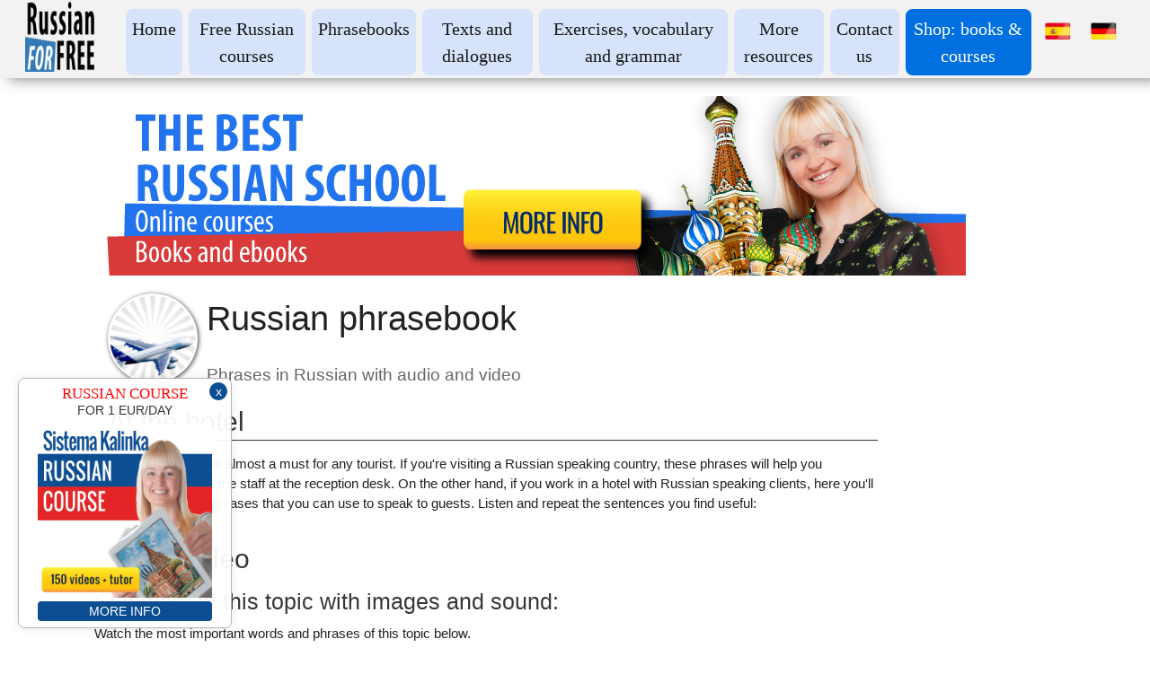

--- FILE ---
content_type: text/html; charset=utf-8
request_url: https://www.russianforfree.com/phrasebook-hotel.php
body_size: 26845
content:
<!DOCTYPE html>
<!--[if lt IE 7]>      <html class="no-js lt-ie9 lt-ie8 lt-ie7"> <![endif]-->
<!--[if IE 7]>         <html class="no-js lt-ie9 lt-ie8"> <![endif]-->
<!--[if IE 8]>         <html class="no-js lt-ie9"> <![endif]-->
<!--[if gt IE 8]><!--> <html class="no-js"> <!--<![endif]-->
    <head>
        <meta name="viewport" content="width=device-width, initial-scale=1.0">

        <!-- normalize and html5 boilerplate resets -->
        <link rel="stylesheet" href="templates/Skyline_v2/resources/css/reset.css">
        <link rel="stylesheet" href="templates/Skyline_v2/resources/css/less.build.css">

        <!--[if lte IE 9]>
        <script src="templates/Skyline_v2/resources/js/html5shiv.js"></script>
        <script src="templates/Skyline_v2/resources/js/html5shiv-printshiv.js"></script>

        <![endif]-->

        <meta http-equiv="content-type" content="text/html; charset=utf-8" />


<title>Russian phrasebook: At the hotel</title>



<meta name="description" content="Life in a hotel is easier when you can communicate with each other. These phrases will help you with it." />
<meta name="keywords" content="russian, learn russian" />

  <link href="resources/art_icon_page/flag.jpg" rel="shortcut icon" type="image/x-icon" />
  <link href="resources/art_icon_page/flag.jpg" rel="icon" type="image/x-icon" />

  
  <!-- Start of user defined header tracking codes -->
  <!-- Google tag (gtag.js) -->
<script async src="https://www.googletagmanager.com/gtag/js?id=G-VCZMCTN85L"></script>
<script>
  window.dataLayer = window.dataLayer || [];
  function gtag(){dataLayer.push(arguments);}
  gtag('js', new Date());

  gtag('config', 'G-VCZMCTN85L');
</script>


<!-- Código publicidad Adsense -->
<script async src="https://pagead2.googlesyndication.com/pagead/js/adsbygoogle.js?client=ca-pub-5363460000390811"
     crossorigin="anonymous"></script>

<!-- inyectar publicidad-->
<script type='text/javascript' src='resources/mis_scripts/inyectar-publicidad-russianforfree.js'></script>


<!-- jQuery -->
<script src="https://cdnjs.cloudflare.com/ajax/libs/jquery/3.3.1/jquery.min.js"></script>


<!-- Cargar mis fuentes de Google Fonts -->
<link rel="preconnect" href="https://fonts.gstatic.com">
<link href="https://fonts.googleapis.com/css2?family=BenchNine&display=swap" rel="stylesheet">


<!-- bootstrap starts here-->
<link rel="stylesheet" href="https://maxcdn.bootstrapcdn.com/bootstrap/3.3.7/css/bootstrap.min.css" integrity="sha384-BVYiiSIFeK1dGmJRAkycuHAHRg32OmUcww7on3RYdg4Va+PmSTsz/K68vbdEjh4u" crossorigin="anonymous">

<link rel="stylesheet" href="https://maxcdn.bootstrapcdn.com/bootstrap/3.3.7/css/bootstrap-theme.min.css" integrity="sha384-rHyoN1iRsVXV4nD0JutlnGaslCJuC7uwjduW9SVrLvRYooPp2bWYgmgJQIXwl/Sp" crossorigin="anonymous">

<script src="https://maxcdn.bootstrapcdn.com/bootstrap/3.3.7/js/bootstrap.min.js" integrity="sha384-Tc5IQib027qvyjSMfHjOMaLkfuWVxZxUPnCJA7l2mCWNIpG9mGCD8wGNIcPD7Txa" crossorigin="anonymous"></script>
<!-- Bootstrap ends here -->

<!-- New share this -->
<script type='text/javascript' src='//platform-api.sharethis.com/js/sharethis.js#property=5a72ffae7d6e9100131b22e2&product=sop' async='async'></script>
<!-- End of new sharethis -->


<!-- Cookie banner de cookie-script.com (eliminado el 13.06.2022) -->
  <!-- End of user defined header tracking codes -->


  <style type="text/css" id="styleCSS">
    /*
    Some Style Themes enhanced with background textures provided by http://subtlepatterns.com/
*/
body {
    
    
    background-repeat: repeat;
    background-attachment: fixed;
    background-position: top left;
    background-size: auto;
}

/* IOS devices 'bgd-att: fixed' solution */
@media only screen and (max-device-width: 1366px) {
    .bgd-attachment-fixed {
        background-image: none;
    }
    .bgd-attachment-fixed:after {
        content: '';
        position: fixed;
        top: 0;
        left: 0;
        right: 0;
        width: 100%;
        height: 100%;
        
        background-repeat: repeat;
        background-position: top left;
        background-size: auto;
        z-index: -2;
    }
}

.Text_2_Default,
.yola_heading_container {
  word-wrap: break-word;
}

.yola_bg_overlay {
    display:table;
    table-layout: fixed;
    position:absolute;
    min-height: 100%;
    min-width: 100%;
    width:100%;
    height:100%;
}
.yola_outer_content_wrapper {
    
    padding-right: 0px;
    
    padding-left: 0px;
}
.yola_inner_bg_overlay {
    width:100%;
    min-height: 100vh;
    display: table-cell;
    
    vertical-align: top;
}
.yola_outer_heading_wrap {
    width:100%;
    text-align: center;
}
.yola_heading_container {
    margin: 0 auto;
    
    	background-color: #ffffff;

}
.yola_inner_heading_wrap {
    margin: 0 auto;
    max-width: 1280px;
}
.yola_innermost_heading_wrap {
    padding-left:0;
    padding-right:0;
    margin: 0 auto;
    padding-top: 1.5rem;
    padding-bottom: 1.5rem;
}
.yola_inner_heading_wrap.top nav,
.yola_inner_heading_wrap.top div#yola_heading_block,
.yola_inner_heading_wrap.bottom nav,
.yola_inner_heading_wrap.bottom div#yola_heading_block {
    padding-left: 3rem;
    padding-right: 3rem;
}
.yola_inner_heading_wrap.left .yola_innermost_heading_wrap,
.yola_inner_heading_wrap.right .yola_innermost_heading_wrap {
    padding-left: 3rem;
    padding-right: 3rem;
}
.yola_inner_heading_wrap h1 {
    margin: 0;
}
#yola_nav_block {
    height: 100%;
}
#yola_nav_block nav {
    text-align: left;
    
}
#yola_nav_block nav ul{
    display:inline;
}
.yola_inner_heading_wrap.left #yola_heading_block {
    float:left;
}
.yola_inner_heading_wrap.right #yola_heading_block {
    float:right;
}
.yola_inner_heading_wrap.top #yola_nav_block {
    padding:1rem 0 0 0;
}
.yola_inner_heading_wrap.right #yola_nav_block {
    float:left;
    padding:1rem 0 0 0;
}
.yola_inner_heading_wrap.bottom #yola_nav_block {
    padding:0 0 1rem 0;
}
.yola_inner_heading_wrap.left #yola_nav_block {
    float:right;
    padding:1rem 0 0 0;
}
.yola_banner_wrap {
    background-attachment: scroll;
    text-align: center;
    margin: 0 auto;
    
    display: none;
    background-position: top left;
    background-size: auto;
    background-repeat: repeat-x;
    
    
}
.yola_inner_banner_wrap {
    padding-left:0;
    padding-right:0;
    padding-top: 0.5rem;
    padding-bottom: 0.5rem;
    
}
.yola_innermost_banner_wrap {
    margin: 0 auto;
    
}
.yola_inner_nav_wrap {
    margin: 0 auto;
    
}
.yola_banner_wrap nav ul.sys_navigation {
    text-align: left;
    padding-top:1rem;
    padding-bottom:1rem;
}
.yola_banner_wrap h1 {
    margin:0;
    text-align: left;
}
.yola_site_tagline {
    padding-top:0;
    padding-bottom:0;
    font-family: 'Arial','Arial Unicode MS';
    font-size: 4rem;
    color: #000000;
    text-decoration: none;
    letter-spacing: 0px;
    line-height: 1.5em;
    text-transform: none;
    text-align: left;
    padding-right: 3rem;
    padding-left: 3rem;

}
.yola_site_tagline span {
    display: inline-block;
    
    
    
    
    
}
ul.sys_navigation {
    margin: 0;
    padding: 0;
    text-align: center;
}
ul.sys_navigation li {
    display: inline;
    list-style: none;
    margin:0 3.2rem 0 0;
}
.yola_inner_heading_wrap ul.sys_navigation li:last-child {
    margin:0;
}
ul.sys_navigation li a{
    text-decoration: none;
}

div.ys_submenu {
    margin-top: 8px;
}

.yola_content_wrap {
    margin:0 auto;
    
    
}
.yola_content_column {
    margin:0 auto;
    max-width: 1100px;
}

.yola_inner_content_column {
    margin:0 auto;

    
    
    
    
}
.yola_inner_footer_wrap {
    padding: 0 20px;
}
div[id*='sys_region_'] {
    padding-left: 0 ! important;
    padding-right: 0 ! important;
}
.yola_site_logo {
    width: 80px;
    max-width:100%;
}
#sys_heading.yola_hide_logo img {
    display:none;
}
#sys_heading.yola_hide_logo span {
    display:inline;
}
a#sys_heading.yola_show_logo {
    font-size:14px;
}
#sys_heading.yola_show_logo img {
    display:inline;
}
#sys_heading.yola_show_logo span {
    display:none;
}
.yola_footer_wrap {
    margin:0 auto;
    
    	background-color: #292929;

}
.yola_footer_column {
    margin:0 auto;
    max-width: 1100px;
    display: none;
}
footer {
    padding-top: 2.5rem;
    padding-right: 3rem;
    padding-bottom: 2.5rem;
    padding-left: 3rem;
    font-family: 'Arial','Arial Unicode MS';
    font-size: 1.2rem;
    color: #ffffff;
    line-height: 1.5em;
    letter-spacing: 0px;
    text-transform: none;

}
span.yola_footer_socialbuttons {
    display:inline-block;
    line-height:0;
    margin:0;
    padding:0;
    display:inline-block;
    position:static;
    float:left;
    width:146px;
    height:20px;
    display: none;
}
.sys_yola_form .submit,
.sys_yola_form input.text,
.sys_yola_form input.email,
.sys_yola_form input.tel,
.sys_yola_form input.url,
.sys_yola_form textarea {
    font-family: 'Arial','Arial Unicode MS';
    font-size: 1.5rem;
    line-height: 1.5em;
    letter-spacing: 0px;
    text-transform: none;
}
div.sys_yola_form {
    padding:0 !important;
}
div.sys_yola_form form {
    margin:0 !important;
    padding:0 !important;
}
.sys_layout h2, .sys_txt h2, .sys_layout h3, .sys_txt h3, .sys_layout h4, .sys_txt h4, .sys_layout h5, .sys_txt h5, .sys_layout h6, .sys_txt h6, .sys_layout p, .sys_txt p {
    margin-top:0;
}
div[id*='sys_region_'] {
    padding:0 !important;
}
.sys_layout blockquote {
  margin-top: 10px;
  margin-bottom: 10px;
  margin-left: 50px;
  padding-left: 15px;
  border-left: 3px solid #222222;;
  font-size: 1.4rem;
  font-style: italic;
  color: #363636;
  
  line-height: 1.5em;
  letter-spacing: 0px;
  text-transform: none;
}
.sys_layout blockquote,
.sys_layout blockquote h1,
.sys_layout blockquote h2,
.sys_layout blockquote h3,
.sys_layout blockquote h4,
.sys_layout blockquote h5,
.sys_layout blockquote h6,
.sys_layout blockquote p {
    font-family: 'Arial','Arial Unicode MS';
}
.sys_layout p,.sys_layout pre {margin:0 0 1.5em 0}
.sys_layout h2,.sys_layout h3,.sys_layout h4,.sys_layout h5,.sys_layout h6 { margin:0 0 0.5em 0 }
.sys_layout dl, .sys_layout menu,.sys_layout ol,.sys_layout ul{margin:0 0 1.5em 0}

.mob_menu {
    display: none;
}

.new-text-widget img, .old_text_widget img {
    max-width: 100%;
}


@media only screen and (max-width : 736px) {
    html {
        font-size: 80%;
    }

    body .m_inherit_width {
        width: inherit;
    }

    .small_device_hide {
        opacity: 0;
    }

    /* Remove display table so that fixefox can understand max-width */
    .yola_bg_overlay, .yola_inner_bg_overlay {
       display: block;
    }

    /* Zero out padding of the heading wrapper */
    .yola_inner_heading_wrap.top .yola_innermost_heading_wrap,
    .yola_inner_heading_wrap.bottom .yola_innermost_heading_wrap,
    .yola_inner_heading_wrap.left .yola_innermost_heading_wrap,
    .yola_inner_heading_wrap.right .yola_innermost_heading_wrap {
        padding-left: 0;
        padding-right: 0;
    }

    /* Make all image widgets center aligned */
    .Image_Default img {
        display: block;
        margin: 0 auto;
    }

    /* Center button widgets in column dividers */
    .column_divider .sys_button {
        text-align: center;
    }

    /* Make column dividers snap to one over another */
    .yola_inner_heading_wrap.left #yola_heading_block, .yola_inner_heading_wrap.right #yola_heading_block {
        float: none;
    }

    #sys_heading {
        word-wrap: break-word;
        word-break: break-word;
    }

    body .column_divider .left, body .column_divider .right {
        width: 100%;
        padding-left: 0;
        padding-right: 0;
    }

    .mob_menu a:visited {
        color: #fff;
    }

    .mob_menu {
        display: block;
        z-index: 1;
        ;
        background: rgba(255,255,255,1.00);;
        ;
    }

    .mob_menu.menu_open {
        position: absolute;
        min-height: 100%;
        padding: 1rem 0 0 0;
        margin: 0;
        top: 0;
        left: 0;
        right: 0;
    }

    .yola_outer_content_wrapper {
        display: block;
        padding-top: 0;
    }

    .mob_menu_overlay {
        display: none;
        text-transform: none;
    }

    .menu_open .mob_menu_overlay  {
        display: block;
    }

    .mob_menu_toggle {
        display: block;
        padding-top: 5%;
        padding-bottom: 6%;
        text-align: center;
        color: #666;
        cursor: pointer;
    }
    .mob_submenu_toggle {
        list-style: none;
        text-align: center;
        padding: 0;
        margin: 0;
    }

    .new-text-widget img, .old_text_widget img {
        height: auto;
    }

    #sys_heading span {
        font-size: 35px;
    }
    .sys_navigation {
        display: none;
    }

    .mobile_ham {
        stroke: #171717;
    }

    .mobile_quit {
        display: none;
    }

    .menu_open .mobile_ham {
        display: none;
    }

    .menu_open .mobile_quit {
        display: inline;
        stroke: #171717;
    }

    .mob_menu_list {
        font-family: 'Oswald';
        font-weight: lighter;
        margin: 0;
        font-size: 2.2em;
        line-height: 2;
        letter-spacing: 0.1em;
        list-style: none;
        text-align: center;
        padding: 0;
        -webkit-animation-duration: .2s;
        -webkit-animation-fill-mode: both;
        -webkit-animation-name: fadeInUp;
        -moz-animation-duration: .2s;
        -moz-animation-fill-mode: both;
        -moz-animation-name: fadeInUp;
        -o-animation-duration: .2s;
        -o-animation-fill-mode: both;
        -o-animation-name: fadeInUp;
        animation-duration: .2s;
        animation-fill-mode: both;
        animation-name: fadeInUp;
    }

    .mob_menu_overlay .mob_menu_list a {
        color: #171717;
    }

    .mob_more_toggle {
        display: inline-block;
        cursor: pointer;
        background: none;
        border: none;
        outline: none;
        margin-left: 8px;
        stroke: #171717;
    }

    .up_arrow {
        display: none;
    }

    .sub_menu_open svg .down_arrow {
        display: none;
    }

    .sub_menu_open .up_arrow {
        display: inline;
    }

    .mob_menu_overlay .mob_menu_list .selected a {
        color: #171717;
    }

    .sub_menu_open a {
        color: #171717;
    }

    .mob_menu_list .sub_menu_open a {
        color: #171717;
    }

    .sub_menu_open .mob_more_toggle {
        stroke: #171717;
    }

    .mob_submenu_list {
        font-family: 'Oswald';
        font-weight: lighter;
        list-style: none;
        text-align: center;
        padding: 0 0 5% 0;
        margin: 0;
        line-height: 1.6;
        display: none;
        -webkit-animation-duration: .2s;
        -webkit-animation-fill-mode: both;
        -webkit-animation-name: fadeInUp;
        -moz-animation-duration: .2s;
        -moz-animation-fill-mode: both;
        -moz-animation-name: fadeInUp;
        -o-animation-duration: .2s;
        -o-animation-fill-mode: both;
        -o-animation-name: fadeInUp;
        animation-duration: .2s;
        animation-fill-mode: both
        animation-name: fadeInUp;
    }

    .sub_menu_open .mob_submenu_list{
        display: block;
    }

    .mob_submenu_items {
        font-size: 0.75em;
    }
    .mob_menu_list .mob_nav_selected {
        color: #171717;
    }

    .menu_open ~ .yola_outer_content_wrapper {
        display: none;
    }

    @-webkit-keyframes fadeInUp {
      0% {
        opacity: 0;
        -webkit-transform: translate3d(0, 100%, 0);
        transform: translate3d(0, 100%, 0);
      }
      100% {
        opacity: 1;
        -webkit-transform: none;
        transform: none;
      }
    }

    @-moz-keyframes fadeInUp {
      0% {
        opacity: 0;
        -moz-transform: translate3d(0, 100%, 0);
        transform: translate3d(0, 100%, 0);
      }
      100% {
        opacity: 1;
        -moz-transform: none;
        transform: none;
      }
    }

    @-o-keyframes fadeInUp {
      0% {
        opacity: 0;
        -o-transform: translate3d(0, 100%, 0);
        transform: translate3d(0, 100%, 0);
      }
      100% {
        opacity: 1;
        -o-transform: none;
        transform: none;
      }
    }

    @keyframes fadeInUp {
      0% {
        opacity: 0;
        transform: translate3d(0, 100%, 0);
      }
      100% {
        opacity: 1;
        transform: none;
      }
    }
}


  </style>

  <style id="yola-user-css-overrides" type="text/css">
    /* ---------------------------------------------------------------------------------- */
/* ---------------------------------------------------------------------------------- */
/* ----------------------------  Webs para aprender ruso ---------------------------- */
/* ---------------------------- El original es rusogratis ---------.----------------- */
/* ---------------------------------------------------------------------------------- */

/* ----------------------------  Clases para idiomas específicos ------------------- */
/* ---------------  (se puede pegar en cualquier otra web de otros idiomas) -------- */

.pub-interesting-ejercicios::before {
  Content: "¿Te gusta aprender ruso con ejercicios? Esto te puede interesar:";
  font-size: 1.5em;
}

.pub-interesting-exercises::before {
  Content: "Do you like learning Russian with exercises? You will love this:";
  font-size: 1.5em;
}

body[lang="de"] .pub-interesting-exercises::before {
  Content: "Suchst du weitere Russisch-Übungen? Schau hier rein:";
  font-size: 1.5em;
}

.pub-interesting {
  padding-top: 2em;
  text-align: center;
}

.pub-interesting img {
  max-width: 500px;
  margin-top: 1em;
}

.letras-version-aleman .leccion-lectura-letra {
  min-height: 20em !important;
}

/* Esto arregla una cosa de la versión alemana, porque el logo en el menú se ponía por detrás de los alementos del menú */
body[lang="de"] .yola_inner_heading_wrap.left .yola_innermost_heading_wrap {
    margin-left: auto !important;
}

/* --> Elemento "shop" en el menu */
body[lang="en"] li#ys_menu_7 a, 
body[lang="es"] li#ys_menu_7 a,
body[lang="de"] li#ys_menu_10 a{
  color: white;
  font-weight: 100 !important;
}
body[lang="en"] li#ys_menu_7, 
body[lang="es"] li#ys_menu_7,
body[lang="de"] li#ys_menu_10{
  background: #006fdf;
}

/* Solo versión alemana, que tiene un menú con menos elementos */
body[lang="de"] #yola_nav_block nav ul {
display: inline-flex;
flex-wrap: wrap}
body[lang="de"] #yola_nav_block nav ul li:not(li.bandera-menu-pantalla-grande){
width: 18ch;

}

/* ----------------------------  pendiente por hacer ---------------------------- */

.bannerpub-script-top {}

.bannerpub-sin-script-top {}


/* ----------------------------  Logo en barra de menu ---------------------------- */

@media only screen and (min-width: 736px) {
  .yola_inner_heading_wrap.left .yola_innermost_heading_wrap,
  .yola_inner_heading_wrap.right .yola_innermost_heading_wrap {
    margin-left: 10em;
    padding-left: 0rem;
    padding-right: 3rem;
  }
}

@media only screen and (max-width: 736px) {
  div#yola_heading_block h1 {
    float: left;
    margin-top: -1em;
    margin-left: -3em;
  }
}


/* ----------------------------  BARRA MENU MOVIL ---------------------------- */

.mob_menu_overlay {
  font-size: 0.75em;
}

.mob_menu_overlay a {
  text-decoration: none;
}

.mob_menu_list li {
  font-size: 0.8em;
}

.mob_menu_list li a {
  color: #337ab7 !important;
  text-decoration: none;
}

.mob_submenu_list li {
  font-size: 1.25em;
}

.mob_submenu_list li a {
  text-decoration: none;
}

.mob_menu_overlay li {
  text-align: left;
  margin-left: 5px;
}

.mob_menu_toggle {
  background: #f2f2f2;
}

/* ----------------------------  BARRA MENU DESKTOP ---------------------------- */

#yola_nav_block nav ul {
  display: inline-flex;
}

li.bandera-menu-pantalla-grande img,
li.bandera-menu-movil img,
h4.bandera-menu-movil img {
  width: 1.5em;
}

div.sys_navigation li {
  margin: 0 0.5em 0.2em 0;
  padding: 0.5em;
  background: #d6e3fa;
  /* Excepto las banderas del menú */
  border-radius: 8px;
  transition: 0.5s;
  -webkit-transition: 0.5s;
}

div.sys_navigation li.bandera-menu-pantalla-grande {
  background: none;
  /* Reset para las banderas del menú */
}

div.sys_navigation li:hover {
  background: #93bde1;
  /* Excepto las banderas del menú */
}

div.sys_navigation li.bandera-menu-pantalla-grande:hover {
  background: none;
  /* Reset para las banderas del menú */
}

div.sys_navigation ul li a {
  transition: 0.5s;
}

div.sys_navigation ul li a:hover {
  transition: 0.5s;
}

div.sys_navigation li.selected,
div.sys_navigation ul li.selected a {
  color: #ffffff !important;
  background: #337ab7;
  border-radius: 8px;
}

div.sys_navigation ul li.selected a {
  color: white;
}

.yola_heading_container {
  -webkit-box-shadow: 10px 8px 20px 0px rgba(0, 0, 0, 0.75);
  -moz-box-shadow: 10px 8px 20px 0px rgba(0, 0, 0, 0.75);
  box-shadow: 10px 1px 15px 0px rgba(0, 0, 0, 0.5);
  background: #f2f2f2
}

.yola_innermost_heading_wrap {
  padding-top: 0em;
  padding-bottom: 0em;
}

@media screen and (min-width: 769px) {
  #yola_heading_block {
    margin-left: -8em;
  }
}

.yola_inner_heading_wrap.left .yola_innermost_heading_wrap,
.yola_inner_heading_wrap.right .yola_innermost_heading_wrap {
  margin-left: 10em;
  padding-left: 0rem;
  padding-right: 3rem;
}



/* ----------------------------  HOME ---------------------------- */

.marco-home-central {
  padding: 6em 4em 0em 4em;
}

.marco-home {
  -webkit-box-shadow: 2px 3px 15px 1px rgba(0, 0, 0, 0.5);
  -moz-box-shadow: 2px 3px 15px 1px rgba(0, 0, 0, 0.5);
  box-shadow: 2px 3px 15px 1px rgba(0, 0, 0, 0.5);
  -moz-border-radius: 10px;
  -webkit-border-radius: 10px;
  border-radius: 10px;
  padding: 1em 2em 2em 2em;
  margin: 1em 0em 1em 0em;
}

.marco-home-interior {
  -moz-border-radius: 10px;
  border-radius: 10px;
  padding: 0em 2em 0em 2em;
  margin: -1em -1.5em 0em -1.5em;
}

.marco-home-interior h2 {
  color: #dddddd !important;
  text-align: center;
}

.seccion-home {
  margin-top: 1.35em;
}

.seccion-home a {
  text-decoration: none;
}

.seccion-home p {
  margin-top: 1em;
}

.img-seccion-home {
  -webkit-box-shadow: 2px 20px 30px 0px rgba(0, 0, 0, 0.5);
  -moz-box-shadow: 2px 20px 30px 0px rgba(0, 0, 0, 0.5);
  box-shadow: 2px 20px 30px 0px rgba(0, 0, 0, 0.5);
  margin-top: 1em;
  border-radius: 50%;
  width: 10em;
  margin-bottom: -2em;
}

.img-seccion-home-2 {
  -webkit-box-shadow: 10px 8px 20px 0px rgba(0, 0, 0, 0.75);
  -moz-box-shadow: 10px 8px 20px 0px rgba(0, 0, 0, 0.75);
  box-shadow: 1px 1px 5px 0px rgba(0, 0, 0, 0.75);
  margin-right: 2em;
  border-radius: 50%;
  width: 7em;
}

.row .seccion-home-2 {
  margin-top: 2.5em;
}

@media (min-width: 768px) {
  .img-seccion-home-2 {
    float: left;
  }
  .seccion-home-2 p {
    margin-left: 6.5em;
  }
  .seccion-home-2 li {
    margin-left: 6.5em;
  }
  .seccion-home-2 {
    margin-top: 2em;
  }
}

.icon-home {
  max-height: 23em;
  float: right;
  margin-top: 3em;
}

.caption-seccion-home {
  background-color: #ECECEC;
  color: black !important;
  text-align: center;
}

@media (min-width: 768px) {
  .caption-seccion-home {
    min-height: 28em;
  }
}

@media (min-width: 768px) {
  .caption-seccion-home .csh-01 {
    min-height: 8em;
  }
}

.caption-seccion-home li {
  text-decoration: underline;
  list-style-type: none;
  margin-left: -3em;
  color: inherit;
  color: #1e73be !important;
  text-decoration: none;
}

.caption-seccion-home li:hover {
  color: #aaa !important;
}

.caption-seccion-home h3 {
  margin-top: 1.5em;
  color: #1e73be !important;
  font-weight: 100;
}

.caption-seccion-home a {
  text-decoration: none !important;
}

.caption-seccion-home button {
  margin: auto;
  margin-right: auto !important;
  margin-bottom: 0.75em;
  width: 100%;
  font-size: 1em !important;
  background-image: none;
  transition: 0.3s;
}

.caption-seccion-home .btn-success {
  background-color: #228b22;
}

.caption-seccion-home a .btn:hover {
  background-color: #cccccc;
  background-position: 0 -5em;
  color: #444444;
}

.thumbnail-home {
  -webkit-box-shadow: 1px 1px 5px 0px rgba(0, 0, 0, 0.75);
  -moz-box-shadow: 1px 1px 5px 0px rgba(0, 0, 0, 0.75);
  box-shadow: 1px 1px 5px 0px rgba(0, 0, 0, 0.75);
  padding: 0px;
  margin-top: 1.5em;
  margin-left: -5px;
  margin-right: -5px;
  transition: 0.3s;
}

.thumbnail-home h3 {
  line-height: 1.25em !important;
  /* Para que las ü en alemán se vean bien */
}

.thumbnail-home:hover {
  filter: grayscale(100%);
  -webkit-filter: grayscale(100%);
  -webkit-box-shadow: 5px 5px 15px 0px rgba(0, 0, 0, 0.75);
  -moz-box-shadow: 5px 5px 15px 0px rgba(0, 0, 0, 0.75);
  box-shadow: 5px 5px 15px 0px rgba(0, 0, 0, 0.75);
}

.home-img-newsletter {
  max-height: 13em;
  float: right;
  margin-top: -3em;
}

  /* newsletter brevo */
  #sib-form input {
      color: black;
    }
  
    .sib-form, #sib-form, .sib-container{
      padding: 0!important;
    }
  


/* ---------------------------- CONSEJOS EN TODA LA WEB  -------------------------- */


.consejo-costumbres-rusas:before {
    content: "";
    display: block;
    background: url(resources/dibujos-consejos/consejo-costumbres-rusas.png) no-repeat;
    width: 8em;
    height: 6.5em;
    margin-top: -3.5em;
    margin-left: -2em;
    float: left;
  }
  
  .consejo-atencion:before {
    content: "";
    display: block;
    background: url(resources/dibujos-consejos/consejo-atencion.png) no-repeat;
    width: 8em;
    height: 6.5em;
    margin-top: -3.5em;
    margin-left: -2em;
    float: left;
  }
  
  .consejo-consejo:before {
    content: "";
    display: block;
    background: url(resources/dibujos-consejos/consejo-consejo.png) no-repeat;
    width: 8em;
    height: 6.5em;
    margin-top: -3.5em;
    margin-left: -2em;
    float: left;
  }
  
  .consejo-error:before {
    content: "";
    display: block;
    background: url(resources/dibujos-consejos/consejo-error.png) no-repeat;
    width: 8em;
    height: 6.5em;
    margin-top: -3.5em;
    margin-left: -2em;
    float: left;
  }



.consejo-bombilla:before {
  content: "";
  display: block;
  background: url(resources/dibujos_curso_lectura/idea-ruso.png) no-repeat;
  background-size: 5em;
  width: 5em;
  height: 6.5em;
  margin-top: -3.5em;
  margin-left: -2em;
  float: left;
}

.consejo-thumbs:before {
  content: "";
  display: block;
  background: url(resources/dibujos_curso_lectura/thumbs-up.png) no-repeat;
  background-size: 4.25em;
  width: 5em;
  height: 6.5em;
  margin-top: -3.5em;
  margin-left: -2em;
  float: left;
}

.consejo-cerebro:before {
  content: "";
  display: block;
  background: url(resources/dibujos_curso_lectura/cerebro-ruso.png) no-repeat;
  background-size: 5em;
  width: 5em;
  height: 5em;
  margin-top: -1.5em;
  margin-left: -2em;
  float: left;
}

.generico-consejo {
  margin-top: 2.5em;
  margin-bottom: 2em;
  padding: 1em;
  border-radius: 10px;
  border: 2px solid #eeebbb;
  background: #fffddd;
}

.generico-consejo-titulo {
  text-transform: uppercase;
  font-weight: 700;
}

.hr-generico-consejo {
  height: 12px;
  border: 0;
  box-shadow: inset 0px 12px 12px -12px rgba(0, 0, 0, 0.5);
  margin-top: 0px;
  margin-bottom: 0px;
}


/* ---------------------------- LISTA DE CURSOS / ÍNDICE DE CURSOS  -------------------------- */

.indice-curso-titulo-paso h2 {
  color: #333333;
  font-size: 240%;
}

.indice-curso-bloque {
  -webkit-box-shadow: 2px 5px 15px 1px rgba(0, 0, 0, 0.25);
  -moz-box-shadow: 2px 5px 15px 1px rgba(0, 0, 0, 0.25);
  box-shadow: 2px 5px 15px 1px rgba(0, 0, 0, 0.25);
  -moz-border-radius: 10px;
  -webkit-border-radius: 10px;
  border-radius: 10px;
  padding: 1em 2em 2em 1em;
  margin: 0em -0.25em 1em -0.5em;
}

.indice-curso-bloque-descripcion {
  -moz-border-radius: 10px;
  margin: 0px -1.75em -1.75em -0.75em;
  -webkit-border-radius: 10px;
  border-radius: 10px;
  padding: 1em 1em 1em 1em;
}

.indice-curso-bloque-lecciones {
  -webkit-box-shadow: 2px 5px 15px 1px rgba(0, 0, 0, 0.25);
  -moz-box-shadow: 2px 5px 15px 1px rgba(0, 0, 0, 0.25);
  box-shadow: 2px 5px 15px 1px rgba(0, 0, 0, 0.25);
  -moz-border-radius: 10px;
  -webkit-border-radius: 10px;
  border-radius: 10px;
  padding: 1em 2em 2em 1em;
  margin: 0em -0.25em 0em -0.5em;
  background: #e1e1e1 -webkit-linear-gradient(top, #e1e1e1 0%, #fff 100%);
}

.indice-curso-bloque-lecciones p {
  font-size: 0.8em;
}

.indice-curso-bloque-lecciones h3 {
  font-size: 120%;
  font-weight: 600;
}

.indice-curso-bloque .indice-curso-bloque-parrafo {
  font-size: 0.8em;
}


/* --------------- COLECCION LECCION CURSO ------------------- */

.leccion-curso-h1 {
  font-size: 300%;
  color: #337ab7;
}

.small-leccion-curso {
  font-size: 45%;
  color: #337ab7;
}

.leccion-curso-h2-titulo {
  color: #555555;
}

.contenedor-titulo-seccion-leccion-curso {
  margin-top: 4em;
}

.contenedor-titulo-seccion-leccion-curso h2 {
  font-size: 300% !important;
  color: #337ab7 !important;
}

@media (max-width: 992px) {
  .contenedor-titulo-seccion-leccion-curso img {
    max-width: 9em !important;
    display: block;
    margin-left: auto;
    margin-right: auto;
    width: 50%;
    margin-bottom: 1em;
  }
}

@media (min-width: 992px) {
  .contenedor-titulo-seccion-leccion-curso img {
    float: left;
    margin-right: 1em;
    max-width: 9em !important;
    margin-bottom: 1em;
  }
}

.leccion-curso-marco {
  -webkit-box-shadow: 2px 5px 15px 1px rgba(0, 0, 0, 0.25);
  -moz-box-shadow: 2px 5px 15px 1px rgba(0, 0, 0, 0.25);
  box-shadow: 2px 5px 15px 1px rgba(0, 0, 0, 0.25);
  -moz-border-radius: 10px;
  -webkit-border-radius: 10px;
  border-radius: 10px;
  padding: 1em 0.5em 2em 1em;
  margin: 1.5em 0em 1.5em -0.5em;
}

.leccion-curso-bloque-descripcion {
  -moz-border-radius: 10px;
  -webkit-border-radius: 10px;
  border-radius: 10px;
  margin: 0em 0em -1.75em -0.75em;
  padding: 1em 1em 1em 1em;
  background-color: #eeeeee;
}


/* El margin-top de la imagen principial del curso varía en función del idioma y del tipo de curso (ruso básico o casos)
   Las siguiente clases se ocupa de ajustar ese margin-top */

body[lang="es"] .leccion-curso-img-principal.leccion-casos-img-principial {
  margin-top: 3em;
}

body[lang="en"] .leccion-curso-img-principal.leccion-casos-img-principial {
  margin-top: 3em;
}

body[lang="de"] .leccion-curso-img-principal.leccion-casos-img-principial {
  margin-top: 0.3em;
}

@media (min-width: 992px) {
  .leccion-curso-img-principal {
    width: 24em;
    float: right;
    margin-top: 3em;
    margin-bottom: -50px;
  }
}

.leccion-curso-hr-en-marco {
  margin-top: 0px;
  margin-bottom: 0px;
  height: 12px;
  border: 0;
  box-shadow: inset 0px 12px 12px -12px rgba(0, 0, 0, 0.5);
}

.leccion-curso-img-top-right {
  margin-top: 2em;
}

.leccion-ruso-resaltado-frase-util {
  font-weight: 600;
}

.leccion-ruso-frase-util-frases p {
  line-height: 1.5em;
}

.leccion-ruso-frase-util-frases {
  padding: 1em 1em 0em 1em;
  margin-bottom: 0.5em;
  font-size: 1.25em;
  border-left: 5px solid #eee;
}

.leccion-ruso-frase-util-traduccion {
  color: #337ab7
}

.leccion-ruso-frase-util-ruso {
  color: #337ab7
}

.leccion-ruso-frase-util-transcripcion {
  font-style: italic;
  color: #777777;
}

.leccion-ruso-frase-util-ruso-grande {
  color: #337ab7
}

.leccion-ruso-frase-util-transcripcion-grande {
  font-style: italic;
  color: #777777;
}

.leccion-ruso-frase-util-ruso-movil {
  color: #337ab7
}

.leccion-ruso-frase-util-transcripcion-movil {
  font-style: italic;
  color: #777777;
  font-size: 90%;
}

.leccion-ruso-parrafo-dialogo {
  margin-top: -5px;
  margin-bottom: -5px;
  text-indent: -0.6em;
}

.leccion-ruso-parrafo-dialogo:before {
  content: "- ";
}

.leccion-ruso-parrafo-vocabulario {
  margin-top: -5px;
  margin-bottom: -5px;
  text-indent: -0.6em;
}

.parrafo-traduccion {
  color: #666;
  font-style: italic;
}

@media (max-width: 992px) {
  .leccion-ruso-parrafo-idiomas {
    display: none;
  }
}

.leccion-ruso-parrafo-idiomas {
  color: #337ab7;
  font-size: 160%;
  margin-top: 1em;
}

.leccion-ruso-titulo-de-cada-dialogo {
  font-size: 150%;
}

.contenedor-parrafos-vocabulario p {
  line-height: 1em;
}

.lección-ruso-separador-entre-dialogos {
  padding-top: 3em;
}

.leccion-de-ruso-sepracion-publicidad {
  margin-top: 1.5em;
}

.leccion-ruso-quiz {
  margin-top: 1.5em;
}

.leccion-ruso-numero-de-dialogo {
  padding: 1em;
  background-color: #bbb;
  border-radius: 5px;
  color: #ffffff !important;
}

.leccion-ruso-titulo-gramatica {
  padding: 1em;
  background-color: #bbb;
  border-radius: 5px;
  color: #ffffff !important;
}

.leccion-ruso-titulo-gramatica h3 {
  color: #ffffff !important;
}

.curso-marco-quiz {
  background: #eee;
  padding: 1em 2em 2em 1em;
  margin-top: 1.5em;
  border-radius: 15px;
  color: #222222;
}


/* ----------------------- COLECCION LECCION CASOS RUSOS --------------------- */

.leccion-casos-ayuda-extra a.btn {
  font-size: 90%;
  text-decoration: none;
  color: #ffffff !important;
}

.leccion-casos-cuadro-gramatica {
  margin: 0.5em;
  border-radius: 8px;
  padding: 1em;
}

.leccion-casos-cuadro-gramatica li {
  padding-bottom: 0.5em;
}

.leccion-casos-masculino {
  background-color: #cce5ff;
}

.leccion-casos-femenino {
  background-color: #f0dbe9;
}

.leccion-casos-neutro {
  background-color: #ddffcc;
}

.leccion-casos-traduccion-gramatica {
  color: #333;
  font-style: italic;
}

.leccion-casos-ayuda-extra {
  margin-top: 1.5em;
  margin-bottom: 2em;
  padding: 1em;
  border-radius: 10px;
  border: 2px solid #eeebbb;
  background: #fffddd;
  text-align: center;
}

.leccion-casos-ayuda-extra a {
  margin-left: -2em;
  margin-top: 0.5em;
  margin-bottom: 0.5em;
}


/* ------------------ COLECCION LECCION LECTURA ------------------ */

.leccion-lectura-letra .miniaudio {
  margin-top: 0.5em;
  margin-bottom: 1.5em;
  display: block;
  margin-left: auto;
  margin-right: auto;
  width: 50%;
}

.leccion-lectura-letra img {
  margin-left: 0.75em;
}

.leccion-lectura-letra {
  text-align: center;
  border: 1px solid #337ab7;
  margin-bottom: 1.5em;
  border-radius: 8px;
  padding: 0.5em;
}

.leccion-lectura-letra a p {
  color: #4088ba;
  font-size: 1.5em;
}

.leccion-lectura-letra {
  min-height: 17em;
}

@media (max-width: 992px) {
  .leccion-lectura-img-principial {
    display: none;
  }
}

.leccion-lectura-img-principial {
  margin-top: 0em;
  max-height: 9em;
  width: auto;
  border-radius: 10px;
  margin-right: 0.5em;
}

.lectura-letras-paso-3 {
  font-size: 1.25em;
  margin-top: 1em;
}

.lectura-vocal {
  color: #990033;
  font-weight: 700;
}

.lectura-consonante {
  color: #0033CC;
  font-weight: 700;
}

.lectura-destacar {
  color: #337ab7;
}

.lectura-marco-recuerda {
  -webkit-box-shadow: 2px 3px 15px 1px rgba(0, 0, 0, 0.25);
  -moz-box-shadow: 2px 3px 15px 1px rgba(0, 0, 0, 0.25);
  box-shadow: 2px 3px 15px 1px rgba(0, 0, 0, 0.25);
  -moz-border-radius: 10px;
  -webkit-border-radius: 10px;
  border-radius: 10px;
  padding: 1em 2em 2em 1em;
  margin-top: 1em;
  margin-bottom: 2em;
}


/*  Curso de lectura pasos 1 y 2  */

.TFtableCol {
  width: 100%;
  border-collapse: collapse;
}

.TFtableCol td {
  padding: 7px;
}


/*  Define the background color for all the ODD table columns  */

.TFtableCol tr td:nth-child(odd) {
  background: #ccdfff;
}


/*  Define the background color for all the EVEN table columns  */

.TFtableCol tr td:nth-child(even) {
  background: #ededed;
}


/* ----------------------------  PAGINA ALFABETO ---------------------------- */

.alfabeto-letra {
  margin-top: 2em;
  border-radius: 8px;
  padding-top: 1em;
}

.alfabeto-letra .mdtc-clnplra-main-player .mdtc-clnplra-type-playlist {
  margin-bottom: 0.3em !important;
  margin-top: -0.5em !important;
}

.alfabeto-letra div:nth-child(1) {
  font-size: 1.5em;
}

.alfabeto-letra div:nth-child(2) {
  font-size: initial;
}

.alfabeto-letra div:nth-child(4) {
  font-size: 1.5em;
}

.alfabeto-letra div:nth-child(5) {
  margin-top: 0.25em;
  margin-bottom: 1em;
  font-size: 1.25em;
}

.alfabeto-letra img {
  max-height: 3.5em;
  display: block;
  margin-left: auto;
  margin-right: auto;
  margin-top: -0.5em;
}

.hr-alfabeto {
  border: 0.5px solid #ccc;
}


/* ------------ COLECCION COLORES EN CURSOS -----------------------*/

.basico-raiz {
  color: #2e86cc;
}

.basico-desinencia {
  color: #E74C3C;
}

.basico-destacar-palabra {
  color: darkred;
  font-weight: 600;
}

.basico-perfectivo {
  color: darkorchid;
}

.basico-imperfectivo {
  color: green;
}

.basico-imperfectivo-unidireccional {
  color: #2e86cc;
}

.basico-imperativo {
  color: #e67e22;
}

.casos-destacar-caso {
  color: #2e86cc;
}

.casos-desinencia-genero {
  color: #E74C3C;
}


/* ----------------------------  COLECCIÓN PÁGINA PRINCIPAL DE CADA SECCIÓN ---------------------------- */

.page-header-seccion {
  padding-bottom: 9px;
  margin: 40px 0 20px;
  border-bottom: 1px solid #ccc;
}

@media (min-width: 768px) {
  .h1-seccion {
    font-size: 300%;
    color: #333333;
  }
}

.small-seccion {
  color: #666666;
}

.primer-parrafo-seccion {
  margin-top: 1em;
}


/* ----------------------------  FIN COLECCIÓN PÁGINA PRINCIPAL DE CADA SECCIÓN ---------------------------- */

/* Footer que es inserta automáticamente con mi script */
.my-footer {
    text-align: center;
    margin-top: 0em !important; /* Si no hay newsletter inyectada, este atributo debería ser de +2.5em */
    background: #4590d1;
    width: 100vw;
    position: relative;
    left: 50% !important;
    right: 50% !important;
    margin-left: -50vw;
    margin-right: -50vw;
    padding-top: 2em
}

.my-footer table {
    width: 100%;
    margin-top: 3em; /* Si no hay newsletter inyectada, este atributo debería eliminarse */
}

.my-footer table p {
    color: white;
}

.my-footer a {
    color: white !important;
    text-decoration: none !important;
}

/* Sharethis */
.my-sharethis-generico {
  padding-top: 0.5em;
}


/* ----------------------------  COLECCIÓN PUBLICIDAD: Cambios en márgenes de publicidad para arreglar maquetación o eliminar espacios---------------------------- */

.ad-fix-top {
  margin-top: 10px;
}

.ad-fix-izquierda-de-audio-adsense {
  margin-top: 2em;
}

.ad-fix-derecha-de-video {
  margin-top: 1.5em;
}

.ad-fix-top-banner-no-adsense {
  margin-top: 10px;
  min-width: 18em;
}

.ad-fix-bottom-banner-no-adsense {
  margin-top: 1.5em;
}

.ad-fix-cuadradito-izquierda {
  padding-top: 2em;
}

.ad-fix-columna-derecha {}

.ad-fix-skyscraper-derecha {}

.ad-fix-columna-derecha-cancion {
  padding-left: 1em;
}

.ad-fix-sticky-lateral {
  position: -webkit-sticky;
  position: sticky;
  top: 0em;
  margin-top: 1em;
}

.ad-fix-sticky-lateral-leccion-basico {
  position: -webkit-sticky;
  position: sticky;
  top: 0em;
  margin-top: 5em;
}

@media (min-width: 768px) {
  .ad-fix-elementos-derecha-de-ad-en-dialogos {
    padding-top: 1em;
    padding-left: 2em;
  }
}

.ad-fix-cuadrado-bajo-botoncitos-navegacion {
  margin-top: 2em;
}

.ad-fix-cuadrado-junto-a-botoncitos-navegacion {
  margin-top: 2em;
}

.guia-conversacion-izquierda-de-titulo-banner-no-adsense {
  margin-top: 1.5em;
}


/* ----------------------------  COLECCION IMÁGENES de sección y subsección ---------------------------- */

.img-seccion {
  -webkit-box-shadow: 1px 1px 5px 0px rgba(0, 0, 0, 0.75);
  -moz-box-shadow: 1px 1px 5px 0px rgba(0, 0, 0, 0.75);
  box-shadow: 1px 1px 5px 0px rgba(0, 0, 0, 0.75);
  margin-top: 20px;
  margin-right: 10px;
  float: left;
  border-radius: 50%;
  border-width: 0px;
  border-style: solid;
  border-color: #337ab7;
  width: 150px
}

.img-subseccion {
  -webkit-box-shadow: 1px 1px 5px 0px rgba(0, 0, 0, 0.75);
  -moz-box-shadow: 1px 1px 5px 0px rgba(0, 0, 0, 0.75);
  box-shadow: 1px 1px 5px 0px rgba(0, 0, 0, 0.75);
  margin: 1em 1em 1em 0em;
  float: left;
  border-radius: 50%;
  border-width: 0px;
  border-style: solid;
  border-color: #337ab7;
  width: 105px
}


/* ----------------------------  FIN de "colección imagenes de sección y subsección" ---------------------------- */


/* ----------------------------  COLECCIÓN TITULOS: Cambios en fuentes: tamaños, colores,... ---------------------------- */

.titulo-subseccion {
  font-weight: 100 !important;
  font-size: 2.5em;
  line-height: 1.5em;
}

.small-subseccion {
  color: #666666;
  font-size: 0.5em;
}

.subtitulo-subseccion {
  color: #337ab7;
  font-weight: 100;
  margin-top: -0.5em;
  margin-bottom: 1em;
  font-size: 1.25em;
  border-bottom: solid;
  border-bottom-width: thin;
}


/* ---------------------------- COLECCION TEXTO DOS COLORES
  ¿En qué secciones los uso?
  
  texto-dos-colores
  - comics
  - dibujos animados
  
  texto-dos-colores-2
  - canciones
  
  texto-dos-colores-conversacion
  
  ---------------------------- */

.texto-dos-colores:nth-of-type(odd) {
  background-color: #F2F2F2;
  padding-top: 5px;
  padding-bottom: 5px;
}

.texto-dos-colores:nth-of-type(even) {
  background-color: #ffffff;
  padding-top: 5px;
  padding-bottom: 5px;
}

.texto-dos-colores-2:nth-of-type(odd) {
  background-color: #F2F2F2;
  padding-top: 5px;
  padding-bottom: 5px;
}

.texto-dos-colores-2:nth-of-type(even) {
  background-color: #ffffff;
  padding-top: 5px;
  padding-bottom: 5px;
}

.texto-dos-colores-conversacion:nth-of-type(odd) {
  background-color: #F2F2F2;
  padding-top: 5px;
  padding-bottom: 5px;
  padding-top: 1em;
  margin-left: 0.25em;
  margin-right: 0.25em;
}

.texto-dos-colores-conversacion:nth-of-type(even) {
  background-color: #ffffff;
  padding-top: 5px;
  padding-bottom: 5px;
  padding-top: 1em;
  margin-left: 0.25em;
  margin-right: 0.25em;
}


/* ---------------------------- COLECCIÓN MARCO DE VOCABULARIO ---------------------------- */

.titulo-vocabulario-texto {
  margin-left: 0.5em;
}

.titulo-vocabulario-texto h3 {
  color: black !important;
  font-size: 2em !important;
}

.titulo-vocabulario-texto img {
  width: 50px;
  margin-right: 15px;
  vertical-align: bottom;
}

.lista-vocabulario {
  list-style-type: none;
  padding-left: 0.5em;
  line-height: 200%;
}

.marco-vocabulario {
  -webkit-box-shadow: 2px 5px 15px 1px rgba(0, 0, 0, 0.25);
  -moz-box-shadow: 2px 5px 15px 1px rgba(0, 0, 0, 0.25);
  box-shadow: 2px 5px 15px 1px rgba(0, 0, 0, 0.25);
  -moz-border-radius: 10px;
  -webkit-border-radius: 10px;
  border-radius: 10px;
  padding: 1em 2em 2em 1em
}

.parrafo-dialogo {
  margin-top: -5px;
  margin-bottom: -5px;
  text-indent: -0.6em;
}

.parrafo-dialogo:before {
  content: "- ";
}


/* ----------------------------  COLECCIÓN FUENTES: vocabulario útil, interlocutor en transcripciones de vídeos, etc. A parecen en toda la web, textos, diálogos, comics, etc. ---------------------------- */

.vocabulario {
  color: #0981e8;
}

.vocabulario2 {
  color: #0981e8;
  font-weight: bold;
}

.interlocutor {
  font-weight: bold;
}

.contenedor-todo-comics {
  padding-top: 1em;
  padding-bottom: 1em;
  color: black;
}

.parrafos-titulo-y-nivel-textos {
  font-size: 1.25em;
}

.titulo-texto {
  color: black !important;
}


/* Efecto al hacer mouse over en imagenes de miniaturas en las homes de las diferentes secciones */

.botones-miniaturas:hover {
  filter: saturate(250%);
  /* IE6-9 */
  -webkit-filter: saturate(250%);
  /* Google Chrome, Safari 6+ & Opera 15+ */
  -webkit-box-shadow: 5px 5px 15px 0px rgba(0, 0, 0, 0.75);
  -moz-box-shadow: 5px 5px 15px 0px rgba(0, 0, 0, 0.75);
  box-shadow: 5px 5px 15px 0px rgba(0, 0, 0, 0.75);
  border-radius: 0px;
  border: 0px solid #337ab7;
}

.botones-miniaturas {
  margin: -5px;
  padding: 5px;
}

.botones-miniaturas-comics {
  padding: 5px;
  margin: 5px;
  transition: 0.5s;
}

.botones-miniaturas-comics:hover {
  filter: grayscale(100%);
  -webkit-filter: grayscale(100%);
  -webkit-box-shadow: 5px 5px 15px 0px rgba(0, 0, 0, 0.75);
  -moz-box-shadow: 5px 5px 15px 0px rgba(0, 0, 0, 0.75);
  box-shadow: 5px 5px 15px 0px rgba(0, 0, 0, 0.75);
}


/* ----------------------------  Efecto de sombra en cada tira comica ---------------------------- */

.sombra-comic {
  -webkit-box-shadow: 10px 5px 15px 0px rgba(0, 0, 0, 0.75);
  -moz-box-shadow: 10px 5px 15px 0px rgba(0, 0, 0, 0.75);
  box-shadow: 10px 5px 15px 0px rgba(0, 0, 0, 0.75);
  margin-bottom: 5px;
}

.contenedor-texto-comic-traduccion {
  background-color: #f0f0f0;
  margin-top: 1em;
  padding-top: 0.5em;
  padding-bottom: 0.5em;
  margin-bottom: 1em;
}


/* ----------------------------  Botoncitos de navegacion ---------------------------- */

.botoncitos-navegacion-comics {}

.botoncitos-navegacion-textos {
  margin-top: 3em;
}

.botoncitos-navegacion-dibujos-animados {}

.botoncitos-navegacion-videos-vocabulario p {
  text-align: center;
  margin-top: -0.75em;
}

.botoncitos-navegacion-musica {}

.botoncitos-navegacion-guia-conversacion {
  margin-top: 1.5em;
}


/* ----------------------------  Efecto al hacer mouse over en imagenes que uso de botones de navegación ---------------------------- */

.efecto-boton {
  margin-top: 1em;
  margin-bottom: 1em;
  border: 0.5px solid #999;
  -webkit-box-shadow: 2px 2px 5px 1px rgba(0, 0, 0, 0.25);
  -moz-box-shadow: 2px 2px 5px 1px rgba(0, 0, 0, 0.25);
  box-shadow: 2px 2px 5px 1px rgba(0, 0, 0, 0.25);
  -moz-border-radius: 5px;
  -webkit-border-radius: 5px;
  border-radius: 5px;
}

.efecto-boton:hover {
  filter: saturate(250%);
  /* IE6-9 */
  -webkit-filter: saturate(250%);
  /* Google Chrome, Safari 6+ & Opera 15+ */
  -webkit-box-shadow: 2px 2px 5px 1px rgba(0, 0, 0, 0.5);
  -moz-box-shadow: 2px 2px 5px 1px rgba(0, 0, 0, 0.5);
  box-shadow: 2px 2px 5px 1px rgba(0, 0, 0, 0.5);
  border-radius: 5px;
  border: 0.5px solid #999;
}


/* ----------------------------  SECCION ejercicios ---------------------------- */

.parrafo-nivel-y-tema-ejercicicios {
  font-size: 1.25em;
}

.necesitas-ayuda-ejercicios {
  margin: 2em 0em 0.5em 0em;
  padding: 0.5em;
  text-align: center;
  background: #f3f3f3;
}

.marco-ejercicios {
  -webkit-box-shadow: 2px 5px 15px 1px rgba(0, 0, 0, 0.25);
  -moz-box-shadow: 2px 5px 15px 1px rgba(0, 0, 0, 0.25);
  box-shadow: 2px 5px 15px 1px rgba(0, 0, 0, 0.25);
  -moz-border-radius: 10px;
  -webkit-border-radius: 10px;
  border-radius: 10px;
  padding: 1em 2em 2em 1em;
  margin-bottom: 1.5em;
  background-color: #f3f3f3;
}

.quieres-mas-ejercicios {
  font-size: 4em;
  text-align: center;
}

.quieres-mas-ejercicios img {
  padding: 2em;
}


/* ---------------------------- PARA USAR CON TODOS LOS VÍDEOS---------------------------- */


/* ----------------------------  Código para hacer los videos de Youtube o Vimeo responsive. Esto se usa en todos los vídeos de la web ---------------------------- */

.video-container {
  position: relative;
  padding-bottom: 56.25%;
  padding-top: 30px;
  height: 0;
  overflow: hidden;
}

.video-container iframe,
.video-container object,
.video-container embed {
  position: absolute;
  top: 0;
  left: 0;
  width: 100%;
  height: 100%;
}

.sombra-video {
  margin-top: 1em;
  margin-bottom: 1em;
}


/* ----------------------------  COLECCIÓN PODCAST ---------------------------- */


/* ----------------------------  podcast home ---------------------------- */

.podcast-thumbnail-home {
  -webkit-box-shadow: 1px 1px 5px 0px rgba(0, 0, 0, 0.75);
  -moz-box-shadow: 1px 1px 5px 0px rgba(0, 0, 0, 0.75);
  box-shadow: 1px 1px 5px 0px rgba(0, 0, 0, 0.75);
  padding: 0px;
  background-color: #ECECEC;
  margin-left: -5px;
  margin-right: -5px;
  margin-bottom: 2em;
  transition: 0.3s;
}

.podcast-thumbnail-home:hover {
  filter: saturate(140%);
  /* ----------------------------  IE6-9 ---------------------------- */
  -webkit-filter: saturate(140%);
  /* ----------------------------  Google Chrome, Safari 6+ & Opera 15+ ---------------------------- */
  -webkit-box-shadow: 5px 5px 15px 0px rgba(0, 0, 0, 0.75);
  -moz-box-shadow: 5px 5px 15px 0px rgba(0, 0, 0, 0.75);
  box-shadow: 5px 5px 15px 0px rgba(0, 0, 0, 0.75);
}

.podcast-caption-home h3 {
  font-size: 1.25em;
}

.podcast-caption-home {
  background-color: #ECECEC;
  color: black !important;
  text-align: center;
  padding: 1em 0.5em 1em 0.5em;
  min-height: 18em;
}

.podcast-caption-home a {
  color: #0062b5 !important;
  text-decoration: none !important;
}


/* ----------------------------  podcast dentro de cada artículo ---------------------------- */

.podcast-descripcion {}

.podcast-download {}

.podcast-titulo-vocabulario {
  margin-left: 0.5em;
}

.podcast-titulo-vocabulario img {
  width: 50px;
  margin-right: 15px;
}

.podcast-marco-vocabulario {
  -webkit-box-shadow: 2px 5px 15px 1px rgba(0, 0, 0, 0.25);
  -moz-box-shadow: 2px 5px 15px 1px rgba(0, 0, 0, 0.25);
  box-shadow: 2px 5px 15px 1px rgba(0, 0, 0, 0.25);
  -moz-border-radius: 10px;
  -webkit-border-radius: 10px;
  border-radius: 10px;
  padding: 1em 2em 5em 1em;
  margin-top: 1.5em;
}

.podcast-lista-vocabulario {
  list-style-type: none;
  padding-left: 0.5em;
  line-height: 200%;
}

.podcast-texto-articulo p {
  line-height: 2em;
  padding-top: 0.5em;
  padding-bottom: 0.5em;
}

.podcast-titulo-quiz {
  margin-left: 0.5em;
}

.podcast-titulo-quiz img {
  width: 50px;
  margin-right: 15px;
}

.podcast-marco-quiz {
  background: #eee;
  padding: 1em 2em 2em 1em;
  margin-top: 1.5em;
  border-radius: 15px;
  color: #222222;
}

.podcast-marco-quiz div.radio input {
  opacity: unset !important;
}

.podcast-marco-quiz h2 {
  font-family: arial !important;
}

.podcast-enunciado-pregunta-quiz {
  margin-top: 0.5em;
}

.podcast-pub {
  Text-align: center;
}

. podcast-thumbnail {}


/* ----------------------------  FIN DE COLECCIÓN PODCAST ---------------------------- */


/* ---------------------------- SECCION MUSICA---------------------------- */


/* ---------------------------- Para usar en la zona de texto de todas las canciones---------------------------- */

.titulo-cancion {
  color: #337ab7;
  text-align: center;
  margin-bottom: 1em;
  margin-top: 1em;
}

.estrofa-cancion {
  text-align: center;
  margin-top: 5px;
  margin-bottom: 5px;
}


/* ----------------------------  SECCION guia de conversacion ---------------------------- */

.guia-conversacion-imagenes-miniaturas-en-indice {
  border-radius: 15px;
}

.guia-conversacion-indice-elemento-3-columnas {
  padding: 0.25em;
}

.guia-conversacion-indice-elemento-3-columnas img {
  margin-left: -1.75em;
  max-width: 6.25em !important;
  padding: 0.5em;
}

.guia-conversacion-indice-elemento-3-columnas h3 {
  color: #444444;
  margin-top: 0.25em;
  width: 115%;
}

.guia-conversacion-indice-elemento-3-columnas div {
  padding: 0.1em;
}

.guia-conversacion-indice-elemento-3-columnas p {
  margin-top: -0.5em;
  width: 115%;
}

.guia-conversacion-envoltorio-frases {
  line-height: 1.5em;
  padding-bottom: 1em;
}

.guia-conversacion-texto-frase-ruso {
  font-weight: 700;
}

.guia-conversacion-texto-frase-transcripcion {
  color: #444444;
  font-style: italic;
}

.guia-conversacion-texto-frase-traduccion {}

.guia-conversacion-explicacion-adicional {
  font-size: 0.9em;
  margin-top: 0.5em;
  color: darkred;
}

.titulo-de-cada-parte-guia-conversacion {
  color: #555555;
  margin-top: 1em;
}

.subtitulo-de-cada-parte-guia-conversacion {
  color: #555555;
}

.guia-conversacion-imagenes-miniaturas {
  border-radius: 15px;
  margin-top: 0.5em;
  margin-bottom: 1em;
  max-width: 7em;
}

.guia-conversacion-pub-a-la-derecha-del-video {
  margin-top: 1em;
}

.guia-conversacion-pub-al-final-primera-subseccion {
  margin-top: 1.5em;
  margin-bottom: 1.5em;
}

. guia-conversacion-pub-izquierda-de-video {
  margin-top: 1.5em;
}

.img-subseccion-guia-conversacion {
  -webkit-box-shadow: 10px 8px 20px 0px rgba(0, 0, 0, 0.75);
  -moz-box-shadow: 10px 8px 20px 0px rgba(0, 0, 0, 0.75);
  box-shadow: 1px 1px 5px 0px rgba(0, 0, 0, 0.75);
  margin-top: 20px;
  margin-right: 10px;
  float: left;
  border-radius: 50%;
  border-width: 0px;
  border-style: solid;
  border-color: #337ab7;
  width: 100px;
}

@media (max-width: 992px) {
  .titulo-de-cada-seccion-guia-conversacion {
    color: #555555;
    font-size: 2em;
  }
}

@media (min-width: 992px) {
  .titulo-de-cada-seccion-guia-conversacion {
    color: #555555;
    font-size: 2em;
    padding-top: 1em;
  }
}

.guia-conversacion-explicacion-por-el-medio {
  margin-bottom: 2em;
}

.guia-conversacion-img-de-color {
  padding-bottom: 1em;
  float: left;
  margin-right: 1em;
}


/* --------------------------- SECCION padres adoptivos ------------------- */

.img-subseccion-padres {
  height: 6em;
  margin-right: 0.5em;
  margin-top: 0.5em;
  float: left;
}

.padres-vocabulario-adicional img {
  float: left;
  width: 9em;
  margin-right: 0.5em;
}


/* --------------------------- SECCION test vocabulario ------------------- */

.test-vocabulario-test {
  display: block;
  margin-left: auto;
  margin-right: auto;
  margin-top: 1em;
  margin-bottom: 1em;
}

.test-vocabulario-marco-ayuda {
  -webkit-box-shadow: 2px 3px 15px 1px rgba(0, 0, 0, 0.5);
  -moz-box-shadow: 2px 3px 15px 1px rgba(0, 0, 0, 0.5);
  box-shadow: 2px 3px 15px 1px rgba(0, 0, 0, 0.5);
  -moz-border-radius: 10px;
  -webkit-border-radius: 10px;
  border-radius: 10px;
  padding: 1em 2em 2em 2em;
  text-align: center;
  margin-top: 1em;
  margin-bottom: 1em;
}

.test-vocabulario-marco-ayuda a p {
  color: #337ab7;
}

.test-vocabulario-marco-ayuda a {
  text-decoration: none !important;
}


/* ----------------------------  sitemap ---------------------------- */

.img-seccion-site-map {
  box-shadow: 1px 1px 5px 0px rgba(0, 0, 0, 0.75);
  -webkit-box-shadow: 1px 1px 5px 0px rgba(0, 0, 0, 0.75);
  -moz-box-shadow: 1px 1px 5px 0px rgba(0, 0, 0, 0.75);
  margin-right: 10px;
  float: left;
  border-radius: 50%;
  -webkit-border-radius: 50%;
  -moz-border-radius: 50%;
  width: 5em;
  margin-top: 1.5em;
}

.texto-seccion-site-map {
  margin-top: 3em;
}


/* ------ TABLAS ----- */

.mi-tabla th,
.mi-tabla td,
.mi-tabla-colores th,
.mi-tabla-colores td {
  text-align: center !important;
  vertical-align: middle !important;
}

.mi-tabla thead,
.mi-tabla th,
.titulos-laterales {
  background-color: #337ab7;
  color: #fff;
  font-weight: 600;
  border-color: #337ab7 !important;
}

.mi-tabla-colores thead,
.mi-tabla-colores th {
  background-color: #444;
  color: #fff;
  font-weight: 600;
  border-color: #ccc !important;
}

.mi-tabla .mi-tabla-colores caption {
  font-size: 3em;
  color: red;
}

.mi-borde {
  border: 0.25em;
  border-style: solid;
  border-color: #337ab7;
}

.mi-tabla-colores .mi-borde {
  border: 0.25em;
  border-style: solid;
  border-color: #444;
}

.titulo-tabla {
  color: #337ab7;
  font-size: 2em;
}

.mi-tabla-colores .grupo-1 .titulos-laterales {
  background-color: #a6d1ff;
  color: #333;
  font-weight: 600;
  border-color: #7bb0eb !important;
}

.mi-tabla-colores .grupo-1 td {
  background-color: #b4deff;
  border-color: #7bb0eb !important;
}

.mi-tabla-colores .grupo-2 .titulos-laterales {
  background-color: #f5cedb;
  color: #333;
  font-weight: 600;
  border-color: #dab6c8 !important;
}

.mi-tabla-colores .grupo-2 td {
  background-color: #ffdce9;
  border-color: #dab6c8 !important;
}

.mi-tabla-colores .grupo-3 .titulos-laterales {
  background-color: #c2e0e7;
  color: #333;
  font-weight: 600;
  border-color: #a3d0b5 !important;
}

.mi-tabla-colores .grupo-3 td {
  background-color: #d4e9ee;
  border-color: #a3d0b5 !important;
}

.mi-tabla-colores .grupo-4 .titulos-laterales {
  background-color: #ccc;
  color: #333;
  font-weight: 600;
  border-color: #bbb !important;
}

.mi-tabla-colores .grupo-4 td {
  background-color: #ddd;
  border-color: #bbb !important;
}

.mi-tabla tbody tr:nth-of-type(odd) {
  background-color: #e5e5e5;
}

.tabla-strong {
  color: #cc0000;
}


/* Efecto de sombra en elemento publicado, por ejemplo videos musicales */

.lista-publicado {
  text-align: center;
  padding-top: 1em;
  padding-bottom: 1em;
  -webkit-transition: 0.5s;
  transition: 0.5s;
  border-radius: 8px;
}

.lista-publicado:hover {
  -webkit-filter: grayscale(100%);
  filter: grayscale(100%);
  -webkit-box-shadow: 5px 5px 15px 0px rgba(0, 0, 0, 0.75);
  -moz-box-shadow: 5px 5px 15px 0px rgba(0, 0, 0, 0.75);
  box-shadow: 5px 5px 15px 0px rgba(0, 0, 0, 0.75);
}

.lista-publicado a {
  text-decoration: none !important;
}

.lista-publicado p {
  color: inherit;
}


/*------------ Contendedor de "último (vídeo / texto / vídeo...) publicado ---------*/

.contenedor-ultimo-publicado {
  background-color: #ddd;
  margin: 1.5em 0 1em 0;
}

.contenedor-ultimo-publicado div:nth-child(1) {
  padding: 0em;
}

.contenedor-ultimo-publicado div:nth-child(2) {
  margin-bottom: 1em;
}


/* -------------------- HOME seccion videos ------------------------------ */

.lista-publicado-mini a {
  text-decoration: none;
  ç margin-bottom: 1em;
}

.lista-publicado-mini {
  text-align: center;
}

.lista-publicado-2 {
  text-align: center;
  padding-top: 0.5em;
  -webkit-transition: 0.5s;
  transition: 0.5s;
  border-radius: 8px;
  padding-left: 0.25em;
  padding-right: 0.25em;
}

.lista-publicado-2:hover {
  -webkit-filter: grayscale(100%);
  filter: grayscale(100%);
  -webkit-box-shadow: 5px 5px 15px 0px rgba(0, 0, 0, 0.75);
  -moz-box-shadow: 5px 5px 15px 0px rgba(0, 0, 0, 0.75);
  box-shadow: 5px 5px 15px 0px rgba(0, 0, 0, 0.75);
}

.lista-publicado-2 a {
  text-decoration: none;
}

.hr-lista-publicado {
  border: 0.5px solid #ccc;
}


/* 3 COLUMAS EN LOS ÍNDICES DE LAS SECCIONES (textos, diálogos, etc.) */

.elemento-3-columnas-indice {
  margin-bottom: 1em;
  min-height: 8em;
  padding-right: 0.25em;
}

.elemento-3-columnas-indice img {
  margin-bottom: 0.75em;
  margin-top: 0.75em;
  margin-left: -2em;
  padding: 0.25em;
  max-width: 6em !important;
  max-height: 6em !important;
  min-height: 6em !important;
  min-width: 6em !important;
}


/* pongo !important porque he visto problemas en algunos navegadores*/

.elemento-3-columnas-indice h3 {
  color: #444444 !important;
  font-size: 1.2em !important;
  margin-top: 0.5em !important;
  font-weight: 600 !important;
}

.elemento-3-columnas-indice p {
  color: #1e73be !important;
}

.elemento-3-columnas-textos {
  margin-left: 0.25em;
  padding-right: 0.25em;
}

.miniaturas-seccion-textos {
  border-radius: 50%;
}


/* --- Colores en las secciones de 3 columnas --- */

.color-principiante {
  color: #52BE80;
}

.color-medio {
  color: #F5B041;
}

.color-avanzado {
  color: #EC7063;
}

.background-color-principiante {
  background-color: #52BE80;
}

.background-color-medio {
  background-color: #F5B041;
}

.background-color-avanzado {
  background-color: #EC7063;
}

.border-color-principiante {
  border: 2px solid #52BE80;
}

.border-color-principiante img {
  box-shadow: 3px 5px 5px 0px rgba(82, 190, 128, 0.75);
}

.border-color-medio {
  border: 2px solid #F5B041;
}

.border-color-medio img {
  box-shadow: 3px 5px 5px 0px rgba(245, 176, 65, 0.75);
}

.border-color-avanzado {
  border: 2px solid #EC7063;
}

.border-color-avanzado img {
  box-shadow: 3px 5px 5px 0px rgba(236, 112, 99, 0.75);
}

.border-radius-15 {
  border-radius: 15px;
}

.border-radius-10 {
  border-radius: 10px;
}


/* ------------------------------ botones-links en la home de gramatica  -------------------------- */

.boton-gramatica {
  background: #ddd;
  margin-top: 1em;
  border: solid #cfcfcf 2px;
  border-radius: 8px;
  padding: 1em;
  transition: 0.3s;
}

.boton-gramatica:hover {
  background: #ededed;
}

.boton-gramatica a {
  text-decoration: none !important;
  text-align: center;
}

.boton-gramatica p:nth-child(1) {
  color: #333;
  font-weight: 600;
}

.boton-gramatica p:nth-child(2) {
  font-size: 125%;
  color: #337ab7;
}


/* ------------------------------ tabla de precios -------------------------- */

.pricing-table {
  border: solid 1px #ddd;
  margin-left: 0;
  margin-bottom: 20px;
  padding-left: 0em;
  list-style-type: none;
}

.pricing-table .title {
  background-color: #ddd;
  padding: 0.25em;
  text-align: center;
  color: #333;
  font-weight: bold;
  font-size: 16px;
}

.pricing-table .price {
  background-color: #eee;
  padding: 0.25em;
  text-align: center;
  color: #333;
  font-weight: normal;
  font-size: 20px;
}

.subprice {
  color: #777!important;
  font-size: 1.2em!important;
}

.pricing-table .description {
  background-color: #fff;
  padding: 15px;
  text-align: center;
  color: #777;
  font-size: 12px;
  font-weight: normal;
  line-height: 1.4;
  border-bottom: dotted 1px #ddd;
}

.pricing-table .bullet-item {
  background-color: #fff;
  padding: 15px;
  text-align: center;
  color: #333;
  font-size: 14px;
  font-weight: normal;
  border-bottom: dotted 1px #ddd;
}

.pricing-table .cta-button {
  background-color: #f5f5f5;
  text-align: center;
  padding: 20px;
}

.pricing-table .cta-button a.button {
  border-radius: 5px;
  font-size: 14px !important;
}

.pricing-table .cta-button a.btn {
  color: white !important;
}

.recomendado_en {
  background: url(//www.redkalinka.com/imagenes/clases-recomendadas_en.png) no-repeat;
  right: -48px;
  top: -9px;
  width: 150px;
  height: 150px;
  display: block;
  position: absolute;
}


/* --------- formulario newsletters --------- */

#mc_embed_signup .button {
  background-color: #1d4f96;
}

#mc_embed_signup {
  max-width: 500px;
  background: none;
  display: block;
  margin-left: auto;
  margin-right: auto;
  width: 50%
}

#mce-error-response a {
  color: lightblue !important;
}

#mce-responses {
  font-size: 1.5em !important;
  text-align: center;
}

.mc-field-group input {
  min-width: 90%;
  margin-bottom: 0.75em;
  color: #666;
  border: 1px solid #E8E8E8;
  border-radius: 3px;
}

#mc_embed_signup .button {
  border: none;
  text-transform: uppercase;
  -webkit-border-radius: 4px;
  border-radius: 4px;
  color: #fff;
  font-size: 12px;
  padding: 5px 12px;
  margin-bottom: 3em;
}

/* Mensaje de "te has suscrito con éxito" */
div#mce-success-response {
  background: #fffddd;
  color: black;
  margin: 5px 0;
  padding: 10px;
  border-radius: 5px;
  text-align: left;
}

/* --- Formulario contacto ------ */

.sys_yola_form .label {
  line-height: 1.75;
  font-size: 90%;
  text-align: left;
  color: #555!important;
}

.sys_yola_form {
  max-width: 40em;
  margin: 1em;
  background-color: #ddd;
  border-radius: 8px;
  -webkit-box-shadow: 1px 1px 5px 0px rgba(0, 0, 0, 0.75);
  -moz-box-shadow: 1px 1px 5px 0px rgba(0, 0, 0, 0.75);
  box-shadow: 1px 1px 5px 0px rgba(0, 0, 0, 0.75);
}

div.sys_yola_form {
  padding: 1.5em !important;
}


/* ----------------------------  Miscelanea o cosas comunes para toda la web ---------------------------- */

.boton-coming-soon button {
  background: #707070;
  border: none;
  color: white;
  border-radius: 8px 8px 0px 0px;
  cursor: not-allowed;
}

.mensaje-coming-soon-en-home {
  background-color: #f74545;
  margin: -1em auto 1em;
  padding: 5px;
  border-radius: 0px 0px 8px 8px;
  color: white;
  cursor: not-allowed;
}

ul {
  line-height: 1.5em;
}

.btn {
  text-decoration: none !important;
}

.centra-imagen {
  display: block;
  margin-left: auto;
  margin-right: auto;
}

.hr-1 {
  height: 12px;
  border: 0;
  box-shadow: inset 0px 12px 12px -12px rgba(0, 0, 0, 0.5);
}

.yola-form-field .label {
  color: #000000;
}

.special-highlight {
  background-color: #286090;
  padding: 0.25em;
  font-style: italic;
  font-weight: bold;
}

.special-highlight a {
  text-decoration: none;
  color: #ffffff;
}

.bloque-social {
  -webkit-box-shadow: 2px 3px 15px 1px rgba(0, 0, 0, 0.25);
  -moz-box-shadow: 2px 3px 15px 1px rgba(0, 0, 0, 0.25);
  box-shadow: 2px 3px 15px 1px rgba(0, 0, 0, 0.25);
  -moz-border-radius: 10px;
  -webkit-border-radius: 10px;
  border-radius: 10px;
  padding: 1em 2em 2em 1em;
  margin-top: 1em;
  margin-bottom: 2em;
  text-align: center;
}

.bloque-social .my-sharethis-generico {
  text-align: center !important;
}

@media screen and (max-width: 768px) {
  .col-xs-2.boton-otro-idioma {
    display: none;
  }
}

.boton-otro-idioma {
  text-align: center;
  width: 7em;
  margin-top: 1.5em;
  background: #eee;
  padding: 1em;
  border-radius: 8px;
}

.boton-otro-idioma p {
  font-size: 0.8em;
  line-height: 1;
  margin-bottom: 0.5em;
}

.boton-otro-idioma img {
  width: 3em;
  max-width: 60px;
}

.mini-miniatura {
  float: left;
  max-width: 5em !important;
  margin-right: 0.5em;
}

.mini-miniatura-videos-vocabulario {
  float: right;
  max-width: 5em !important;
  margin-right: 0.5em;
}

.audioplayer-con-margenes {
  margin-top: 0.75em;
  margin-bottom: 1em;
}


/* ---------------- FULL WIDTH ------------------ */

.marco-fullwidth {
  margin-top: 2.5em !important;
  margin-bottom: 1.5em !important;
  background: #4590d1;
  width: 100vw;
  position: relative;
  left: 50% !important;
  right: 50% !important;
  margin-left: -50vw;
  margin-right: -50vw;
  color: #ffffff;
}

.marco-fullwidth.mf-newsletter {
  margin-top: 5em !important;
  margin-bottom: 0em !important;
}

.mf-newsletter h3 {
  color: #ffffff !important;
  font-size: 200% !important;
  margin-top: 1em;
}

.mf-newsletter p {
  color: #ffffff !important;
}


/* --------------------------------------- */
/* --------- CARGAR UN MENÚ U OTRO EN LA TIENDA ----------- */
/* --------- CARGAR UN ICONO U OTRO EN LA TIENDA ----------- */
/* --------------------------------------- */

/* Ver qué icono mostrar en el la barra de menu desktop */
@media only screen and (min-width: 1100px) {
  #item-mi-logo-store-pantalla-peque {
    display: none;
  }
  #item-mi-logo-store {
    display: unset;
  }
}

@media only screen and (max-width: 1099px) {
  #item-mi-logo-store-pantalla-peque {
    display: unset;
  }
  #item-mi-logo-store {
    display: none;
  }
}

/* Ver qué menu mostrar: desktop o móvil */
@media only screen and (min-width: 890px) {
  #mi-megamenu {
    display: unset;
  }
  #mi-menu-movil {
    display: none;
  }
}

@media only screen and (max-width: 899px) {
  #mi-megamenu {
    display: none;
  }
  #mi-menu-movil {
    display: unset;
  }
}

/* --------------------------------------- */
/* --------- LOGO EN LA TIENDA ----------- */
/* --------------------------------------- */

/* Logo */
.mi-logo-store, .mi-logo-store-pantalla-peque, .mi-logo-store-movil {
  width: 8em;
  float: left;
}
.mi-logo-store-pantalla-peque { /* Este logo se visualiza cuando la pantalla es pequeña, pero aún no se llegó al tamaño móvil */
  margin-bottom: 1em;
}

#item-mi-logo-store {
  background: #104b7d;
  border-radius: 0px 0px 10px 10px;
  padding: 0px 5px 6px;
}


/* --------------------------------------- */
/* --------- MI MENU MOVIL EN LA TIENDA ----------- */
/* --------------------------------------- */

/* General */
#accordion-envuelve-todo {
  margin-top: .5em;
  padding-bottom: 1.25em;
}

#accordion-envuelve-todo .glyphicon {
  margin-right: 8px;
}

#accordion-envuelve-todo a {
  text-decoration: none;
}

#accordion-envuelve-todo .panel {
  border: none;
}

#accordion-envuelve-todo .panel-body {
  padding: 0;
}

/* Items "encabezado" de cada sección  */
#accordion-envuelve-todo .panel-heading.con-acordeon, #accordion-envuelve-todo .panel-heading.sin-acordeon {
  background: #104b7d;
  color: white;
}
#accordion-envuelve-todo a[data-toggle="collapse"], #accordion-envuelve-todo .panel-heading.sin-acordeon a {
  color: white;
} 
#accordion-envuelve-todo a[data-toggle="collapse"]:hover, #accordion-envuelve-todo .panel-heading.sin-acordeon a:hover {
  color: lightblue;
} 

#accordion-envuelve-todo .panel-heading.sin-acordeon-ni-fondo {
  background: none;
}

/* items dentro del acordeón ya abierto */

#accordion-envuelve-todo p {
  background: #4590d1;
  color: white;
  padding: 8px;
  margin-bottom: 0;
}

#accordion-envuelve-todo #collapseTwo table {
  margin-bottom: 0;
}

.panel-collapse.collapse table a {
  font-size: 1.15em; /* Aquí hay unos links que coge valores por defecto del tema y no se veían bien*/
  color: #104b7d;
}


/* --------------------------------------- */
/* --------- MI MEGAMENU EN LA TIENDA ----------- */
/* --------------------------------------- */


/* mini reset para el megamenu */

#mi-megamenu .nav a {
text-decoration: none;
}

#mi-megamenu * {
  color: #ffffff !important;
  }

#mi-megamenu .nav li {
list-style: none;
position: static; /* Para resetear el "relative" que viene por defecto */
}

/* DOS TIPOS DE banner de publicidad:
1. Banner que aparece sobre el menú de la tienda 
2. Banner que aparece en toda la web
*/

.top-mi-publicidad-tienda {
  background: #363636;
  width: 100vw;
  position: relative;
  left: 50% !important;
  right: 50% !important;
  margin-left: -50vw;
  margin-right: -50vw;
  color: #ffffff;
  text-align: center;
  padding-top: 5px;
}


.form-control.form-control--select-inline.grid-sort__item.grid-sort__item--sortby
 {
    display: none !important;
}

.top-mi-publicidad-tienda a {
  text-decoration: none;
  color: #75b9ff !important;
  font-weight: 600 !important;
}

.top-mi-publicidad-tienda span {
  font-size: 1.25em;
  display: inline-block;
  padding: 10px;
  border: solid 1px;
  margin-right: 5px;
  border-radius: 5px;
}	

.top-mi-publicidad-toda-la-web {
  background: #363636;
  width: 100vw;
  display: contents; /* Este es un cambio respecto a la clase ".top-mi-publicidad-tienda" */
  left: 50% !important;
  right: 50% !important;
  margin-left: -50vw;
  margin-right: -50vw;
  color: #ffffff;
  text-align: center;
}

.top-mi-publicidad-toda-la-web a {
  text-decoration: none;
  color: #75b9ff !important;
  font-weight: 600 !important;
}

.top-mi-publicidad-toda-la-web span {
  font-size: 1.25em;
  display: inline-block;
  padding: 10px;
  border: solid 1px;
  margin-right: 5px;
  border-radius: 5px;
}	


/* imagenes de los menús */
#mi-megamenu .dropdown-item img {
  border: 3px #fff solid;
  margin-top: 0.4em;
  transition: 0.2s;
  width: 80%;
}
#mi-megamenu .dropdown-item img:hover {
  opacity: 0.5;
  cursor: pointer;
}

/* Estilos de los textos */
.dropdown-item-row h3 {
  font-size: 1.15em; /* Este tamaño afecta a la mayoría de los textos del megamenu ya que casi todos están dentro de un h3 */
}

.dropdown-item-row.dropdown-title-row h3 {
  text-transform: uppercase;
  margin: 8px;
}

.dropdown-item-row .nav-column h3 {
  margin: -15px 0 1em 0;
}

#mi-megamenu p {
  color: lightblue !important;
  border-top: solid 1px lightblue;
}

/* Botón "ver todos nuestros libros" */
/* --> Versión desktop */
#mi-megamenu .boton-catalogo {
  background: #4590d1;
  padding: 0.45em 0.75em;
  margin-left: 0.4em;
  border-radius: 5px;
  display: inline-block;
  transition: 0.3s;
}
#mi-megamenu .boton-catalogo:hover {
  opacity: 0.8;
}
/* --> Versión movil */
#mi-menu-movil .boton-catalogo {
  display: inline-block;
  padding: 5px;
  border: solid 1px;
  margin-left: 5px;
  border-radius: 5px;
  background: #4590d1;
  color: white;
}


/* botón del menú para ir de vuelta a russianforfree.com */
.ir-a-russianforfree {
  margin-left: 0.25em;
}
.ir-a-russianforfree a{
  /* background: #c68714 !important; */
    background: #006fdf !important;
}
.ir-a-russianforfree a:hover{
  background: orange !important;
}
.ir-a-russianforfree span {
  line-height: 1em;
  display: inline-block;
  font-weight: normal;
}

/* ESTILOS DE CADA NIVEL DEL MEGAMENÚ: PRIMER NIVEL, SEGUNDO NIVEL,... */

/* Primer nivel: wrapper */

#mi-megamenu {
padding-top: 1em;
}


#mi-megamenu ul {
display: table;   /* Allow the centering to work */
margin: 0 auto;
}


#mi-megamenu .nav>li {
float: left; /* Esto hay que cambiarlo para la versión móvil */
}

/* Aspecto y comportamiento al hacer click en un elemento del megamenú */

#mi-megamenu .nav>li>a {
background: #104b7d;
color: #fcfcfc;
display: block;
line-height: 3.5;
padding: 0 0.75em;
border-right: solid 1px lightblue;
position: relative;
transition: all .3s;
z-index: 510;
}

#mi-megamenu .nav>li>a, #mi-megamenu .nav>li {
  transition: all .3s;
}

#mi-megamenu .nav>li>a:focus,
#mi-megamenu .nav>li>a:hover {
  background-color: #4590d1;
}

#mi-megamenu .nav>li:first-child>a {
border-left: none;
border-radius: 3px 0 0 3px;
}

/* Segundo nivel: Dropdown-item */

#mi-megamenu li>.dropdown-item {
background-color: #104b7d;
border-radius: 0 0 3px 3px;
transition: all .3s;
opacity: 0;
transform: translate(0,10px);
visibility: hidden;
padding: 0em;
position: absolute;
left: 15%;
width: 70%; /* hay que cumplir esta fórmula: "left x 2 + width = 100%"  */
z-index: 10;
text-align: center;
display: flex;
flex-flow: column;
}



  #mi-megamenu li>.dropdown-item.dropdown-item-visible {
  opacity: 1;
  transform: translate(0,0);
  overflow: visible;
  visibility: visible;
  }

/* Barras horizontables que sirven para dividir tipos de productos (en el menu-item "books") */
.dropdown-item-row.dropdown-title-row {
  background-color: #4590d1;
  margin-bottom: 0.25em;
}

/* Tercer nivel: Los diferences rows de cada "dropdown-item" */
.dropdown-item-row {
display: flex;
justify-content:center;
flex-direction:row; 
}


/* Cuarto nivel: columnas (nav-column) dentro de cada row */

#mi-megamenu .dropdown-item .nav-column {
padding: unset;
width: unset;
}

#mi-megamenu .nav-column {
float: left;
padding: 2.5%;
width: 25%;
}

#mi-megamenu .nav-column a {
color: #888;
display: block;
font-weight: bold;
line-height: 1.75;
}

#mi-megamenu .nav-column a:hover {
color: #2196f3;
}





/* --------------------------------------- */
/* ----- FIN DE MI MEGAMENU ------- */
/* --------------------------------------- */


/* --------------------------------------- */
/* ----- 2 PÁGINAS: AVISOS LEGALES Y POLÍTICA DE COOKIES  ------- */
/* --------------------------------------- */

.mis-avisos-legales h2 {
  margin-top: 2em;
  padding: 1em;
  background-color: #d6e3fa;;
}

.mis-avisos-legales h3 {
  color: #006fdf !important;
  font-size: 1.5em !important;
}

.mis-avisos-legales thead {
  background-color: #d6e3fa;
}

.mis-avisos-legales table {
  margin-bottom: 2em;
}

.mis-avisos-legales table * {
  border: solid 1px #a7a7a7;
}

.mis-avisos-legales td, 
.mis-avisos-legales th{
padding:10px
}


/* Estilos para popup  en la home y Student access*/
.nuestro-popup{
display: none;
background-color: #ffffff66;
position: fixed;
width: 100%;
height: 100vh;
z-index: 100;
}

.nuestro-popup-wrapper {
/* background-color: #ffffffeb; */
/* border: solid 3px #fc7571; */
position: absolute;
top: 50%;
left: 50%;
transform: translate(-50%, -50%);
border-radius: 20% 0 10% 0;
width: 20%;
max-width: 90vh;
max-height: 90vh;
overflow-x: auto;
}

@media only screen and (max-width: 768px) {
.nuestro-popup-wrapper{
  width: 80%;
}
}

.nuestro-popup-boton-cerrar {
position: absolute;
right: 11px;
top: 28px;
cursor: pointer;
color: var(--color-01-fondo-claro);
/* color: #003664; */
z-index: 10001;
transition: color 0.5s;
}

.nuestro-popup-boton-cerrar i{
color: #da4453!important;
font-size: xx-large !important;
position: absolute;
top: 0;
right: 0;
}

.nuestro-popup-boton-cerrar i.fa-solid.fa-circle {
color: white;
}

@media only screen and (max-width: 768px) {
.nuestro-popup-boton-cerrar{
  width: 3em;
  padding: 1em;
}
}

.nuestro-popup-boton-cerrar:hover {
color: #da4453;
}

.nuestro-popup-content img{
width: 100%;
border-top-left-radius: 23%
}

.npc-info {
display: flex;
flex-direction: column;
align-items: center;
margin-bottom: 1em;
}

.npc-info-texto{
font-size: x-large;
color: #ee3134;
}

.npc-info-boton {
background-color: red;
border-radius: 5px;
transition: 0.5s;
padding: 12px;
margin-top: 10px;
}

.npc-info-boton:hover {
transform: scale(1.05);
}

.npc-info-boton a {
color: white;
font-size: x-large;
text-decoration: none;
text-transform: uppercase;
font-family: Oswald;
}

.npc-info-boton a:hover {
color: white;
}

/* estilos para el popup del libro gratis  */
/* ACTUALMENTE BANNER DEL CURSO / PRODUCTO NUEVO  */

.libro-gratis-publi {
position: fixed;
z-index: 101;
background-color: #fffffff2;
bottom: 20px;
left: 20px;
width: 17em;
box-shadow: 0 0 10px rgba(0, 0, 0, 0.1);
border-radius: 7px;
border: solid #b7b4b4 1px;
/* transition: transform 800ms, visibility 800ms; */
transition: all 800ms;
}

.libro-gratis-publi .nuestro-popup-boton-cerrar{
right: 4px;
top: 4px;
}

.libro-gratis-publi .nuestro-popup-boton-cerrar i{
font-size: x-large !important;
}

.hacer-popup-invisible {
  transform: scale3d(0.01, 0.01, 0.01);
  transform-origin: left;
  visibility: hidden;
  opacity: 0;
}

.hacer-popup-visible {
visibility: visible;
transform: scale3d(1, 1, 1);
transform-origin: right;
}

.lgp-contet {
padding: 0.5em 1.5em;
}

.lgp-c-textos {
display: flex;
flex-direction: column;
align-items: center;
margin-bottom: 0.5em;
}

.lgp-c-titulo {
color: red;
font-size: 17px !important;
font-family: 'Oswald';
text-align: center;
line-height: normal;
}

.lgp-c-descripcion {
line-height: normal;
}

.lgp-c-imagen img{
max-width: 100%;
height: auto;
}

.lgp-c-boton {
display: block;
}

.popup-boton-cerrar {
width: 1em;
height: 1em;
background-color: #0d4e92;
color: white;
right: 4px;
position: absolute;
top: 4px;
display: flex;
justify-content: center;
align-items: center;
cursor: pointer;
border-radius: 50%;
padding: 10px;
}

.lgp-c-boton button {
width: 100%;
background-color: #0d4e92;
border-radius: 4px;
border: none;
margin-top: 0.3em;
color: white;
}

/* botoncito del libro gratis */
.libro-gratis-publi-boton {
  background-color: #ee3134;
  position: fixed;
  bottom: 10%;
  left: 0;
  cursor: pointer;
  border-bottom-right-radius: 4px;
  border-top-right-radius: 4px;
  z-index: 10;
  /* visibility: hidden; */
}

.lgpb-texto {
writing-mode: vertical-lr;
transform: rotate(180deg);
padding: 9px 3px 9px 0;
color: white;
font-weight: 800;
}

@media only screen and (max-width: 768px) {
.libro-gratis-publi {
  bottom: 2%;
  left: 50%;
  transform: translateX(-50%);
}

.libro-gratis-publi .nuestro-popup-boton-cerrar{
  top: 3px;
}

.libro-gratis-publi .nuestro-popup-boton-cerrar i{
  font-size: 22px !important;
}
}

  </style>

<script src="//ajax.googleapis.com/ajax/libs/webfont/1.4.2/webfont.js" type="text/javascript"></script>

      <style type="text/css">
      @import url("//fonts.sitebuilderhost.net/css?family=Oswald%3Aregular%2C400|Open+Sans%3Aregular%2C400&subset=latin,latin-ext");
    </style>
  
  <style type="text/css" id="styleOverrides">
    /* ======================
*
*  Site Style Settings
*
=========================*/
/* Paragraph text (p) */

.content p, #content p, .HTML_Default p, .Text_Default p, .sys_txt p, .sys_txt a, .sys_layout p, .sys_txt, .sys_layout  {
    font-family: 'Arial','Arial Unicode MS';
    
    font-size: 1.5rem;
    color: #222222;
    line-height: 1.5em;
    letter-spacing: 0px;
    text-transform: none;
}

/* Navigation */
.sys_navigation a, .ys_menu_2, div#menu ul, div#menu ul li a, ul.sys_navigation li a, div.sys_navigation ul li.selected a, div.sys_navigation ul li a, #navigation li a, div.ys_menu ul a:link, div.ys_menu ul a:visited, div.ys_nav ul li a, #sys_banner ul li a {
    font-family: 'Oswald';
    font-weight: 400;
    font-size: 2rem;
    color: #171717;
    text-decoration: none;
    letter-spacing: 0px;
    line-height: 1.5em;
    text-transform: none;
}


/* Navigation:selected */
div.sys_navigation ul li.selected a, div#menu ul li.selected a, #navigation li.selected a, div.ys_menu ul li.selected a:link, div.ys_menu ul li.selected a:visited, div.ys_nav ul li.selected a, #sys_banner ul li.selected a {
    color: #171717;
}

/* Navigation:hover */
div.sys_navigation ul li a:hover, div#menu ul li a:hover, #navigation li a:hover, div.ys_menu ul a:hover, div.ys_nav ul li a:hover, div.ys_menu ul li a:hover, #sys_banner ul li a:hover {
    color: #ffffff;
}

/* Site Title */
#sys_heading, a#sys_heading, #sys_banner h1 a, #header h1 a, div#heading h1 a {
    font-family: 'Arial','Arial Unicode MS';
    
    font-size: 1.47rem;
    color: #292929;
    text-decoration: none;
    letter-spacing: 0px;
    line-height: 1.5em;
    text-transform: none;
}

/* Hyperlinks (a, a:hover, a:visited) */
a, .sys_txt a:link, .sys_layout a:link {color: #5ea4d6;}
a, .sys_txt a:link, .sys_layout a:link {text-decoration: underline;}
a:visited, .sys_txt a:visited, .sys_layout a:visited {color: #4088ba;}
a:hover, .sys_txt a:hover, .sys_layout a:hover {color: #1f4661;}
a:hover, .sys_txt a:hover, .sys_layout a:hover {text-decoration: none;}

/* Headings (h2, h3, h4, h5, h6) */
.sys_layout h2, .sys_txt h2 {
    font-family: 'Arial','Arial Unicode MS';
    
    font-size: 3.00rem;
    color: #363636;
    text-decoration: none;
    letter-spacing: 0rem;
    line-height: 1.38em;
    text-transform: none;
}

.sys_layout h2 a, .sys_layout h2 a:link, .sys_layout h2 a:hover, .sys_layout h2 a:visited {
    font-family: 'Arial','Arial Unicode MS';
    
    font-size: 3.00rem;
    color: #363636;
    letter-spacing: 0rem;
    line-height: 1.38em;
    text-transform: none;
}

.sys_layout h3, .sys_txt h3 {
    font-family: 'Arial','Arial Unicode MS';
    
    font-size: 2.5rem;
    color: #363636;
    text-decoration: none;
    letter-spacing: 0px;
    line-height: 1em;
    text-transform: none;
}

.sys_layout h3 a, .sys_layout h3 a:link, .sys_layout h3 a:hover, .sys_layout h3 a:visited {
    font-family: 'Arial','Arial Unicode MS';
    
    font-size: 2.5rem;
    color: #363636;
    letter-spacing: 0px;
    line-height: 1em;
    text-transform: none;
}

.sys_layout h4, .sys_txt h4 {
    font-family: 'Arial','Arial Unicode MS';
    
    font-size: 2rem;
    color: #363636;
    text-decoration: none;
    letter-spacing: 0px;
    line-height: 1.24em;
    text-transform: none;
}

.sys_layout h4 a, .sys_layout h4 a:link, .sys_layout h4 a:hover, .sys_layout h4 a:visited {
    font-family: 'Arial','Arial Unicode MS';
    
    font-size: 2rem;
    color: #363636;
    letter-spacing: 0px;
    line-height: 1.24em;
    text-transform: none;
}

.sys_layout h5, .sys_txt h5 {
    font-family: 'Arial','Arial Unicode MS';
    
    font-size: 1.5rem;
    color: #363636;
    text-decoration: none;
    letter-spacing: 0px;
    line-height: 1.5em;
    text-transform: none;
}

.sys_layout h5 a, .sys_layout h5 a:link, .sys_layout h5 a:hover, .sys_layout h5 a:visited {
    font-family: 'Arial','Arial Unicode MS';
    
    font-size: 1.5rem;
    color: #363636;
    letter-spacing: 0px;
    line-height: 1.5em;
    text-transform: none;
}

.sys_layout h6, .sys_txt h6 {
    font-family: 'Arial','Arial Unicode MS';
    
    font-size: 1rem;
    color: #363636;
    text-decoration: none;
    letter-spacing: 0px;
    line-height: 1.5em;
    text-transform: none;
}

.sys_layout h6 a, .sys_layout h6 a:link, .sys_layout h6 a:hover, .sys_layout h6 a:visited {
    font-family: 'Arial','Arial Unicode MS';
    
    font-size: 1rem;
    color: #363636;
    letter-spacing: 0px;
    line-height: 1.5em;
    text-transform: none;
}

/*button widget*/
.sys_layout .sys_button a, .sys_layout .sys_button a:link, .sys_layout .sys_button a:visited {
    display:inline-block;
    text-decoration: none;
}
.sys_layout .sys_button a:link, .sys_layout .sys_button a:visited {
    cursor:pointer;
}
.sys_layout .sys_button a {
    cursor:default;
}

.sys_layout .sys_button.square a, .sys_layout .sys_button.square a:link {
    border-radius:0px;
}
.sys_layout .sys_button.rounded a, .sys_layout .sys_button.rounded a:link {
    border-radius:3px;
}
.sys_layout .sys_button.pill a, .sys_layout .sys_button.pill a:link {
    border-radius:90px;
}

/*button sizes*/
.sys_layout .sys_button.small a, .sys_layout .sys_button.small a:link, .sys_layout .sys_button.small a:visited {font-family: 'Open Sans';font-weight: 400;font-size: 0.9rem;line-height: 1.5em;letter-spacing: 0px;text-transform: none;padding-top:0.5rem;padding-bottom:0.5rem;padding-left:2rem;padding-right:2rem;}
.sys_layout .sys_button.medium a, .sys_layout .sys_button.medium a:link, .sys_layout .sys_button.medium a:visited {font-family: 'Open Sans';font-weight: 400;font-size: 1rem;line-height: 1.5em;letter-spacing: 0px;text-transform: none;padding-top:0.7rem;padding-bottom:0.7rem;padding-left:4rem;padding-right:4rem;}
.sys_layout .sys_button.large a, .sys_layout .sys_button.large a:link, .sys_layout .sys_button.large a:visited {font-family: 'Open Sans';font-weight: 400;font-size: 1.1rem;line-height: 1.5em;letter-spacing: 0px;text-transform: none;padding-top:0.8rem;padding-bottom:0.8rem;padding-left:5.5rem;padding-right:5.5rem;}

/*button styles:small*/
.sys_layout .sys_button.small.outline a, .sys_layout .sys_button.small.outline a:link {
    border-color:rgba(0,172,230,1.00);
    color: rgba(0,172,230,1.00);
    border-style: solid;
    border-width: 2px;
}
.sys_layout .sys_button.small.outline a:visited {
    color: rgba(0,172,230,1.00);
}
.sys_layout .sys_button.small.solid a, .sys_layout .sys_button.small.solid a:link {
    	background-color: #00ace6;

    color: #ffffff;
    border-color:rgba(0,172,230,1.00);
    border-style: solid;
    border-width: 2px;
}
.sys_layout .sys_button.small.solid a:visited {
    color: #ffffff;
}
.sys_layout .sys_button.small.outline a:hover {
    background-color: rgba(0,172,230,1.00);
    color: #ffffff;
    text-decoration: none;
}

/*button styles:medium*/
.sys_layout .sys_button.medium.outline a, .sys_layout .sys_button.medium.outline a:link {
    border-color:rgba(0,172,230,1.00);
    color: rgba(0,172,230,1.00);
    border-style: solid;
    border-width: 2px;
}
.sys_layout .sys_button.medium.outline a:visited {
    color: rgba(0,172,230,1.00);
}
.sys_layout .sys_button.medium.solid a, .sys_layout .sys_button.medium.solid a:link {
    	background-color: #00ace6;

    color: #ffffff;
    border-color:rgba(0,172,230,1.00);
    border-style: solid;
    border-width: 2px;
}
.sys_layout .sys_button.medium.solid a:visited {
    color: #ffffff;
}
.sys_layout .sys_button.medium.outline a:hover {
    background-color: rgba(0,172,230,1.00);
    color: #ffffff;
    text-decoration: none;
}
/*button styles:large*/
.sys_layout .sys_button.large.outline a, .sys_layout .sys_button.large.outline a:link {
    border-color:rgba(0,172,230,1.00);
    color: rgba(0,172,230,1.00);
    border-style: solid;
    border-width: 2px;
}
.sys_layout .sys_button.large.outline a:visited {
    color: rgba(0,172,230,1.00);
}
.sys_layout .sys_button.large.solid a, .sys_layout .sys_button.large.solid a:link {
    	background-color: #00ace6;

    color: #ffffff;
    border-color:rgba(0,172,230,1.00);
    border-style: solid;
    border-width: 2px;
}
.sys_layout .sys_button.large.solid a:visited {
    color: #ffffff;
}
.sys_layout .sys_button.large.outline a:hover {
    background-color: rgba(0,172,230,1.00);
    color: #ffffff;
    text-decoration: none;
}

.sys_layout .sys_button.solid a:hover {
    text-decoration: none;
    opacity: .8;
}  </style>

  



<script type="text/javascript" src="//ajax.googleapis.com/ajax/libs/jquery/1.11.1/jquery.min.js"></script>
<script type="text/javascript">window.jQuery || document.write('<script src="/components/bower_components/jquery/dist/jquery.js"><\/script>')</script>
<link rel="stylesheet" type="text/css" href="classes/commons/resources/flyoutmenu/flyoutmenu.css?1001144" />
<script type="text/javascript" src="classes/commons/resources/flyoutmenu/flyoutmenu.js?1001144"></script>
<link rel="stylesheet" type="text/css" href="classes/commons/resources/global/global.css?1001144" />


<script type="text/javascript">
  var swRegisterManager = {
    goals: [],
    add: function(swGoalRegister) {
      this.goals.push(swGoalRegister);
    },
    registerGoals: function() {
      while(this.goals.length) {
        this.goals.shift().call();
      }
    }
  };

  window.swPostRegister = swRegisterManager.registerGoals.bind(swRegisterManager);
</script>

  
  

    </head>
    <body lang="en" class="bgd-attachment-fixed">
        
        <div id="sys_background" class="yola_bg_overlay">
            <div class="yola_inner_bg_overlay">
                <div class="yola_outer_content_wrapper">
                    <header role="header">
                        <div class="yola_outer_heading_wrap">
                            <div class="yola_heading_container">
                                <div class="yola_inner_heading_wrap left">
                                    <div class="yola_innermost_heading_wrap">
                                                                                <nav class="mob_menu">
                                            <div class="mob_menu_toggle"><!--Mobile Nav Toggle-->
                                                <svg class="mobile_ham" width="40" height="25">
                                                  <line x1="0" y1="3" x2="40" y2="3" stroke-width="2"/>
                                                  <line x1="0" y1="13" x2="40" y2="13" stroke-width="2"/>
                                                  <line x1="0" y1="23" x2="40" y2="23" stroke-width="2"/>
                                                </svg>
                                                <svg class="mobile_quit" width="26" height="50">
                                                    <line x1="0" y1="1" x2="26" y2="25" stroke-width="2"/>
                                                    <line x1="0" y1="25" x2="26" y2="1" stroke-width="2"/>
                                                </svg>
                                            </div>
                                            <div class="mob_menu_overlay"> <!--Mobile Nav Overlay-->
                                                <ul class="mob_menu_list">
      <li class="">
      <a href="./" title="Home">Home</a>
          </li>
      <li class="">
      <a href="lessons-russian-language-contents.php" title="">Free Russian courses</a>
              <svg class="mob_more_toggle" x="0px" y="0px" height="24" width="24" viewBox="0 0 24 24" enable-background="new 0 0 24 24" xml:space="preserve">
          <circle cx="12" cy="12" r="11" stroke-width="1.5" fill="none" />
          <line class="down_arrow" x1="5" y1="10" x2="12" y2="17" stroke-width="2" />
          <line class="down_arrow" x1="12" y1="17" x2="19" y2="10" stroke-width="2" />
          <line class="up_arrow" x1="5" y1="15" x2="12" y2="8" stroke-width="2" />
          <line class="up_arrow" x1="12" y1="8" x2="19" y2="15" stroke-width="2" />
        </svg>
        <ul class="mob_submenu_list">
                      <li>
              <a class="mob_submenu_items" href="lessons-how-to-read-in-russian-01.php" title="">Course: How to read Russian</a>
            </li>
                      <li>
              <a class="mob_submenu_items" href="lessons-russian-language-01.php" title="">Course: Basic Russian</a>
            </li>
                      <li>
              <a class="mob_submenu_items" href="lessons-russian-cases-01.php" title="">Course: Russian cases</a>
            </li>
                  </ul>
            </li>
      <li class="">
      <a href="russian-phrases-with-audio.php" title="">Phrasebooks</a>
              <svg class="mob_more_toggle" x="0px" y="0px" height="24" width="24" viewBox="0 0 24 24" enable-background="new 0 0 24 24" xml:space="preserve">
          <circle cx="12" cy="12" r="11" stroke-width="1.5" fill="none" />
          <line class="down_arrow" x1="5" y1="10" x2="12" y2="17" stroke-width="2" />
          <line class="down_arrow" x1="12" y1="17" x2="19" y2="10" stroke-width="2" />
          <line class="up_arrow" x1="5" y1="15" x2="12" y2="8" stroke-width="2" />
          <line class="up_arrow" x1="12" y1="8" x2="19" y2="15" stroke-width="2" />
        </svg>
        <ul class="mob_submenu_list">
                      <li>
              <a class="mob_submenu_items" href="phrasebook.php" title="">Russian for tourists</a>
            </li>
                      <li>
              <a class="mob_submenu_items" href="love.php" title="">Russian for lovers</a>
            </li>
                      <li>
              <a class="mob_submenu_items" href="adoptive-parents.php" title="">Russian for parents</a>
            </li>
                  </ul>
            </li>
      <li class="">
      <a href="texts-and-dialogues-in-russian.php" title="">Texts and dialogues</a>
              <svg class="mob_more_toggle" x="0px" y="0px" height="24" width="24" viewBox="0 0 24 24" enable-background="new 0 0 24 24" xml:space="preserve">
          <circle cx="12" cy="12" r="11" stroke-width="1.5" fill="none" />
          <line class="down_arrow" x1="5" y1="10" x2="12" y2="17" stroke-width="2" />
          <line class="down_arrow" x1="12" y1="17" x2="19" y2="10" stroke-width="2" />
          <line class="up_arrow" x1="5" y1="15" x2="12" y2="8" stroke-width="2" />
          <line class="up_arrow" x1="12" y1="8" x2="19" y2="15" stroke-width="2" />
        </svg>
        <ul class="mob_submenu_list">
                      <li>
              <a class="mob_submenu_items" href="texts.php" title="">Russian texts with audio</a>
            </li>
                      <li>
              <a class="mob_submenu_items" href="dialogues.php" title="">Russian dialogues with audio</a>
            </li>
                  </ul>
            </li>
      <li class="">
      <a href="exercises-vocabulary-and-grammar.php" title="">Exercises, vocabulary and grammar</a>
              <svg class="mob_more_toggle" x="0px" y="0px" height="24" width="24" viewBox="0 0 24 24" enable-background="new 0 0 24 24" xml:space="preserve">
          <circle cx="12" cy="12" r="11" stroke-width="1.5" fill="none" />
          <line class="down_arrow" x1="5" y1="10" x2="12" y2="17" stroke-width="2" />
          <line class="down_arrow" x1="12" y1="17" x2="19" y2="10" stroke-width="2" />
          <line class="up_arrow" x1="5" y1="15" x2="12" y2="8" stroke-width="2" />
          <line class="up_arrow" x1="12" y1="8" x2="19" y2="15" stroke-width="2" />
        </svg>
        <ul class="mob_submenu_list">
                      <li>
              <a class="mob_submenu_items" href="video.php" title="">Videos to learn Russian</a>
            </li>
                      <li>
              <a class="mob_submenu_items" href="quizzes-to-learn-russian.php" title="">Vocabulary exercises</a>
            </li>
                      <li>
              <a class="mob_submenu_items" href="grammar-of-russian-language.php" title="">Grammar tables</a>
            </li>
                      <li>
              <a class="mob_submenu_items" href="exercises.php" title="">Grammar exercises</a>
            </li>
                  </ul>
            </li>
      <li class="">
      <a href="more-russian.php" title="">More resources</a>
              <svg class="mob_more_toggle" x="0px" y="0px" height="24" width="24" viewBox="0 0 24 24" enable-background="new 0 0 24 24" xml:space="preserve">
          <circle cx="12" cy="12" r="11" stroke-width="1.5" fill="none" />
          <line class="down_arrow" x1="5" y1="10" x2="12" y2="17" stroke-width="2" />
          <line class="down_arrow" x1="12" y1="17" x2="19" y2="10" stroke-width="2" />
          <line class="up_arrow" x1="5" y1="15" x2="12" y2="8" stroke-width="2" />
          <line class="up_arrow" x1="12" y1="8" x2="19" y2="15" stroke-width="2" />
        </svg>
        <ul class="mob_submenu_list">
                      <li>
              <a class="mob_submenu_items" href="music-videos-in-russian.php" title="">Russian music</a>
            </li>
                      <li>
              <a class="mob_submenu_items" href="cartoons-in-russian.php" title="">Cartoons in Russian</a>
            </li>
                      <li>
              <a class="mob_submenu_items" href="comics-in-russian.php" title="">Comics in Russian</a>
            </li>
                      <li>
              <a class="mob_submenu_items" href="russian-podcasts.php" title="">Russian Podcasts</a>
            </li>
                      <li>
              <a class="mob_submenu_items" href="alphabet.php" title="">Russian alphabet with audio</a>
            </li>
                      <li>
              <a class="mob_submenu_items" href="forum-of-russian-language.php" title="">Russian forum</a>
            </li>
                      <li>
              <a class="mob_submenu_items" href="questions-answers-about-russian.php" title="Questions and Answers">Questions and Answers</a>
            </li>
                      <li>
              <a class="mob_submenu_items" href="Russian-level-test.php" title="Russian level test">Russian level test</a>
            </li>
                  </ul>
            </li>
      <li class="">
      <a href="contact-us.php" title="">Contact us</a>
          </li>
      <li class="">
      <a href="store.php" title="">Shop: books &amp; courses</a>
          </li>
  </ul>
                                            </div>
                                        </nav>
                                                                                                                        <div id="yola_heading_block"> <!--Title / Logo-->
                                            <h1>
                                                <a id="sys_heading" class="yola_show_logo" href="./">
                                                    <img class="yola_site_logo" src="resources/russianforfree-logo.png" alt="Russian for Free" >
                                                    <span>Russian for Free</span>
                                                </a>
                                            </h1>
                                        </div>
                                        <div id="yola_nav_block"> <!--Nav-->
                                            <nav role="navigation">
                                                <div class="sys_navigation">
                                                <ul class="sys_navigation">
                    <li id="ys_menu_0">
                    <a href="./" title="Home">Home</a>
        </li>
                    <li id="ys_menu_1">
                    <a href="lessons-russian-language-contents.php" title="">Free Russian courses</a>
        </li>
                    <li id="ys_menu_2">
                    <a href="russian-phrases-with-audio.php" title="">Phrasebooks</a>
        </li>
                    <li id="ys_menu_3">
                    <a href="texts-and-dialogues-in-russian.php" title="">Texts and dialogues</a>
        </li>
                    <li id="ys_menu_4">
                    <a href="exercises-vocabulary-and-grammar.php" title="">Exercises, vocabulary and grammar</a>
        </li>
                    <li id="ys_menu_5">
                    <a href="more-russian.php" title="">More resources</a>
        </li>
                    <li id="ys_menu_6">
                    <a href="contact-us.php" title="">Contact us</a>
        </li>
                    <li id="ys_menu_7">
                    <a href="store.php" title="">Shop: books &amp; courses</a>
        </li>
    </ul>
                 <div id="ys_submenu_1" class="ys_submenu">
            <div class='ys_submenu_inner'>
                <ul>
                                            <li>
                            <a href="lessons-how-to-read-in-russian-01.php">Course: How to read Russian</a>
                        </li>
                                            <li>
                            <a href="lessons-russian-language-01.php">Course: Basic Russian</a>
                        </li>
                                            <li>
                            <a href="lessons-russian-cases-01.php">Course: Russian cases</a>
                        </li>
                                    </ul>
            </div>
        </div>
                 <div id="ys_submenu_2" class="ys_submenu">
            <div class='ys_submenu_inner'>
                <ul>
                                            <li>
                            <a href="phrasebook.php">Russian for tourists</a>
                        </li>
                                            <li>
                            <a href="love.php">Russian for lovers</a>
                        </li>
                                            <li>
                            <a href="adoptive-parents.php">Russian for parents</a>
                        </li>
                                    </ul>
            </div>
        </div>
                 <div id="ys_submenu_3" class="ys_submenu">
            <div class='ys_submenu_inner'>
                <ul>
                                            <li>
                            <a href="texts.php">Russian texts with audio</a>
                        </li>
                                            <li>
                            <a href="dialogues.php">Russian dialogues with audio</a>
                        </li>
                                    </ul>
            </div>
        </div>
                 <div id="ys_submenu_4" class="ys_submenu">
            <div class='ys_submenu_inner'>
                <ul>
                                            <li>
                            <a href="video.php">Videos to learn Russian</a>
                        </li>
                                            <li>
                            <a href="quizzes-to-learn-russian.php">Vocabulary exercises</a>
                        </li>
                                            <li>
                            <a href="grammar-of-russian-language.php">Grammar tables</a>
                        </li>
                                            <li>
                            <a href="exercises.php">Grammar exercises</a>
                        </li>
                                    </ul>
            </div>
        </div>
                 <div id="ys_submenu_5" class="ys_submenu">
            <div class='ys_submenu_inner'>
                <ul>
                                            <li>
                            <a href="music-videos-in-russian.php">Russian music</a>
                        </li>
                                            <li>
                            <a href="cartoons-in-russian.php">Cartoons in Russian</a>
                        </li>
                                            <li>
                            <a href="comics-in-russian.php">Comics in Russian</a>
                        </li>
                                            <li>
                            <a href="russian-podcasts.php">Russian Podcasts</a>
                        </li>
                                            <li>
                            <a href="alphabet.php">Russian alphabet with audio</a>
                        </li>
                                            <li>
                            <a href="forum-of-russian-language.php">Russian forum</a>
                        </li>
                                            <li>
                            <a href="questions-answers-about-russian.php">Questions and Answers</a>
                        </li>
                                            <li>
                            <a href="Russian-level-test.php">Russian level test</a>
                        </li>
                                    </ul>
            </div>
        </div>
               
<script>
/* jshint ignore:start */
$(document).ready(function() {
    flyoutMenu.initFlyoutMenu(
        [{"name":"Home","title":"Home","href":".\/","children":[]},{"name":"Free Russian courses","title":"","href":"lessons-russian-language-contents.php","children":[{"name":"Course: How to read Russian","title":"","href":"lessons-how-to-read-in-russian-01.php"},{"name":"Course: Basic Russian","title":"","href":"lessons-russian-language-01.php"},{"name":"Course: Russian cases","title":"","href":"lessons-russian-cases-01.php"}]},{"name":"Phrasebooks","title":"","href":"russian-phrases-with-audio.php","children":[{"name":"Russian for tourists","title":"","href":"phrasebook.php"},{"name":"Russian for lovers","title":"","href":"love.php"},{"name":"Russian for parents","title":"","href":"adoptive-parents.php"}]},{"name":"Texts and dialogues","title":"","href":"texts-and-dialogues-in-russian.php","children":[{"name":"Russian texts with audio","title":"","href":"texts.php"},{"name":"Russian dialogues with audio","title":"","href":"dialogues.php"}]},{"name":"Exercises, vocabulary and grammar","title":"","href":"exercises-vocabulary-and-grammar.php","children":[{"name":"Videos to learn Russian","title":"","href":"video.php"},{"name":"Vocabulary exercises","title":"","href":"quizzes-to-learn-russian.php"},{"name":"Grammar tables","title":"","href":"grammar-of-russian-language.php"},{"name":"Grammar exercises","title":"","href":"exercises.php"}]},{"name":"More resources","title":"","href":"more-russian.php","children":[{"name":"Russian music","title":"","href":"music-videos-in-russian.php"},{"name":"Cartoons in Russian","title":"","href":"cartoons-in-russian.php"},{"name":"Comics in Russian","title":"","href":"comics-in-russian.php"},{"name":"Russian Podcasts","title":"","href":"russian-podcasts.php"},{"name":"Russian alphabet with audio","title":"","href":"alphabet.php"},{"name":"Russian forum","title":"","href":"forum-of-russian-language.php"},{"name":"Questions and Answers","title":"Questions and Answers","href":"questions-answers-about-russian.php"},{"name":"Russian level test","title":"Russian level test","href":"Russian-level-test.php"}]},{"name":"Contact us","title":"","href":"contact-us.php","children":[]},{"name":"Shop: books &amp; courses","title":"","href":"store.php","children":[]}]
    , 'flyover');
});
/* jshint ignore:end */
</script>

                                                </div>
                                            </nav>
                                        </div>
                                                                                <div style="padding:0; height:0; clear:both;">&nbsp;</div>
                                    </div>
                                </div>
                            </div>
                            <div id="sys_banner" class="yola_banner_wrap">
                                <div class="yola_inner_banner_wrap">
                                    <div class="yola_innermost_banner_wrap">
                                        <h2 class="yola_site_tagline" style="display:none"><span></span></h2>
                                    </div>
                                </div>
                            </div>
                        </div>
                    </header>

                    <main class="yola_content_wrap" role="main">
                        <div class="yola_content_column">
                            <div class="yola_inner_content_column clearFix">
                                <style media="screen">
  .layout_1-column {
    width: 100%;
    padding: 0;
    margin: 0;
  }

  .layout_1-column:after {
    content: "";
    display: table;
    clear: both;
  }

  .zone_top {
    margin: 0;
    padding: 5px;
    vertical-align: top;
    line-height: normal;
    min-width: 100px;
  }
</style>

<div class="layout_1-column sys_layout">
    <div id="layout_row1">
        <div id="sys_region_1" class="zone_top" ><div id="Ia0000c63a7e543dead227c30a4d5f5fe" style="display:block;clear: both;text-align:left;" class="HTML_Default">    <div id="Ia0000c63a7e543dead227c30a4d5f5fe_html" class="responsive_embed"><div class="container-fluid">
   <div class="row">
      <div class="col-xs-12 ad-fix-top">
         <script async src="//pagead2.googlesyndication.com/pagead/js/adsbygoogle.js"></script>
         <!-- ruf_guia_conversacion_seccion -->
         <ins class="adsbygoogle"
            style="display:block"
            data-ad-client="ca-pub-5363460000390811"
            data-ad-slot="2225446231"
            data-ad-format="auto"></ins>
         <script>
            (adsbygoogle = window.adsbygoogle || []).push({});
         </script>
      </div>
   </div>
</div>
<!-- Intro -->
<div class="container-fluid">
   <div class="row">
      <div class="col-sm-10 col-xs-12">
         <div class="col-xs-12">
            <img src="resources/pics_subsections/subsection-phrasebook.png" class="img-responsive hidden-xs img-subseccion-guia-conversacion" alt="Russian phrasebook">
            <h1 class="titulo-subseccion">Russian phrasebook<br>
               <small class="small-subseccion">Phrases in Russian with audio and video</small>
            </h1>
            <h2 class="subtitulo-subseccion">At the hotel</h2>
         </div>
         <div class="col-xs-12">
            <p>Staying at a hotel is almost a must for any tourist. If you're visiting a Russian speaking country, these phrases will help you communicate with the staff at the reception desk. On the other hand, if you work in a hotel with Russian speaking clients, here you'll read and listen to phrases that you can use to speak to guests. Listen and repeat the sentences you find useful:</p>
         </div>
         <div class="col-xs-12">
            <div class="my-sharethis-generico sharethis-inline-share-buttons"></div>
         </div>
      </div>
      <div class="col-sm-2 col-xs-12 hidden-xs guia-conversacion-izquierda-de-titulo-banner-no-adsense inyectar-pub-side-mini">         
      </div>
   </div>
</div>
<!-- Video Intro -->
<div class="container-fluid">
   <div class="row">
      <div class="col-xs-12">
         <h2 class="titulo-de-cada-parte-guia-conversacion"><i class="fa fa-television"></i> Part 1: Video</h2>
         <h3 class="subtitulo-de-cada-parte-guia-conversacion">
            Summary of this topic with images and sound: 
         </h3>
         <p>Watch the most important words and phrases of this topic below.</p>
      </div>
   </div>
</div>

<!-- Video: secciones con dos vídeos -->
<div class="container-fluid">
   <div class="row">
      <div class="col-md-6 col-sm-12">
         <p><strong>Useful phrases when you are the client:</strong></p>
         <div class="box sombra-video">
            <div class="video-container"><iframe src="https://www.youtube.com/embed/5cKAawyDuRk" width="853" height="480" frameborder="0" allowfullscreen="allowfullscreen"></iframe>
            </div>
         </div>
      </div>
      <div class="col-md-6 col-sm-12">
         <p><strong>Useful phrases when you talk to a client:</strong></p>
         <div class="box sombra-video">
            <div class="video-container"><iframe src="https://www.youtube.com/embed/VAI9YiLhIpY" width="853" height="480" frameborder="0" allowfullscreen="allowfullscreen"></iframe>
            </div>
         </div>
      </div>
   </div>
</div>
<!-- FINAL DE "Video: secciones con dos vídeos" -->
<!-- Audio Intro -->
<div class="container-fluid">
   <div class="row">
      <div class="col-sm-12">
         <h2 class="titulo-de-cada-parte-guia-conversacion"><i class="fa fa-volume-up"></i> Part 2: Audio and explanations</h2>
         <p>Listen to the audio, read the explanations and get ready to learn real Russian.</p>
      </div>
   </div>
</div>
<!-- Audio: sección de vocabulario/frases -->
<div class="container-fluid">
   <div class="row">
      <div class="col-md-3 col-xs-12 hidden-sm hidden-xs ad-fix-sticky-lateral">
         <script async src="//pagead2.googlesyndication.com/pagead/js/adsbygoogle.js"></script>
         <!-- ruf_guia_conversacion_seccion -->
         <ins class="adsbygoogle"
            style="display:block"
            data-ad-client="ca-pub-5363460000390811"
            data-ad-slot="2225446231"
            data-ad-format="auto"></ins>
         <script>
            (adsbygoogle = window.adsbygoogle || []).push({});
         </script>
      </div>
      <div class="col-md-9 col-xs-12">
 <!-- Inicion de la primera subsección -->
         <div class="row">
            <div class="col-md-2 col-xs-12">
               <img src="resources/pics_phrasebook/04_hotel_01.jpg" class="img-responsive guia-conversacion-imagenes-miniaturas" alt="Checking in at the hotel  ">
            </div>
            <div class="col-md-10 col-xs-12">
               <h4 class="titulo-de-cada-seccion-guia-conversacion">Checking in at the hotel</h4>
            </div>
            <div class="col-xs-12">
               <p>First seconds at the hotel and first phrase exchange. First of all let's find out if the room has been booked. There are also questions regarding the price per night. And a very important question too: Is there Internet access in the room?</p>
            </div>
         </div>
         <div class="row">
            <!-- item -->
            <div class="row texto-dos-colores-conversacion">
               <div class="col-md-2 col-xs-12 guia-conversacion-boton-audio">
                  <div class="miniaudio">
                     <div class="mediatec-cleanaudioplayer">
                        <ul data-theme="default">
                           <li data-type="mp3" data-url="resources/audio_phrasebook/04_01_u_vas_yest_svabodnyye_namyera.mp3"></li>
                        </ul>
                     </div>
                  </div>
               </div>
               <div class="col-md-10 col-xs-12 guia-conversacion-envoltorio-frases">
                  <p>
                  <span class="guia-conversacion-texto-frase-ruso">У вас есть свобо́дные номера́?</span><br>
                  <span class="guia-conversacion-texto-frase-transcripcion">u vas yest sva-bód-ny-ye na-mye-rá</span><br>
                  <span class="guia-conversacion-texto-frase-traduccion">Do you have any rooms available?</span>
               </p>
               </div>
            </div>
            <!-- item -->
            <div class="row texto-dos-colores-conversacion">
               <div class="col-md-2 col-xs-12 guia-conversacion-boton-audio">
                  <div class="miniaudio">
                     <div class="mediatec-cleanaudioplayer">
                        <ul data-theme="default">
                           <li data-type="mp3" data-url="resources/audio_phrasebook/04_02_vy_braniravali_nomyer.mp3"></li>
                        </ul>
                     </div>
                  </div>
               </div>
               <div class="col-md-10 col-xs-12 guia-conversacion-envoltorio-frases">
                  <p>
                  <span class="guia-conversacion-texto-frase-ruso">Вы брони́ровали но́мер?</span><br>
                  <span class="guia-conversacion-texto-frase-transcripcion">vy bra-ní-ra-va-li nó-myer?</span><br>
                  <span class="guia-conversacion-texto-frase-traduccion">Do you have a reservation?</span>
                </p>
               </div>
            </div>
            <!-- item -->
            <div class="row texto-dos-colores-conversacion">
               <div class="col-md-2 col-xs-12 guia-conversacion-boton-audio">
                  <div class="miniaudio">
                     <div class="mediatec-cleanaudioplayer">
                        <ul data-theme="default">
                           <li data-type="mp3" data-url="resources/audio_phrasebook/04_03_u_myenya_yest_braniravaniye.mp3"></li>
                        </ul>
                     </div>
                  </div>
               </div>
               <div class="col-md-10 col-xs-12 guia-conversacion-envoltorio-frases">
                  <p>
                  <span class="guia-conversacion-texto-frase-ruso">У меня́ есть брони́рование.</span><br>
                  <span class="guia-conversacion-texto-frase-transcripcion">u mye-nyá yest bra-ní-ra-va-ni-ye</span><br>
                  <span class="guia-conversacion-texto-frase-traduccion">I have a reservation.</span>
                 </p>
               </div>
            </div>
            <!-- item -->
            <div class="row texto-dos-colores-conversacion">
               <div class="col-md-2 col-xs-12 guia-conversacion-boton-audio">
                  <div class="miniaudio">
                     <div class="mediatec-cleanaudioplayer">
                        <ul data-theme="default">
                           <li data-type="mp3" data-url="resources/audio_phrasebook/04_04_na_skolka_nachyej_vy_astanyetyes.mp3"></li>
                        </ul>
                     </div>
                  </div>
               </div>
               <div class="col-md-10 col-xs-12 guia-conversacion-envoltorio-frases">
                  <p>
                  <span class="guia-conversacion-texto-frase-ruso">На ско́лько ноче́й (вы оста́нетесь)?</span><br>
                  <span class="guia-conversacion-texto-frase-transcripcion">na skól-ka na-chyéj (vy as-tá-nye-tyes)?</span><br>
                  <span class="guia-conversacion-texto-frase-traduccion">How many nights (are you staying)?</span>
               <p>
               </div>
            </div>
            <!-- item -->
            <div class="row texto-dos-colores-conversacion">
               <div class="col-md-2 col-xs-12 guia-conversacion-boton-audio">
                  <div class="miniaudio">
                     <div class="mediatec-cleanaudioplayer">
                        <ul data-theme="default">
                           <li data-type="mp3" data-url="resources/audio_phrasebook/04_05_skolka_za_nach.mp3"></li>
                        </ul>
                     </div>
                  </div>
               </div>
               <div class="col-md-10 col-xs-12 guia-conversacion-envoltorio-frases">
                  <p>
                  <span class="guia-conversacion-texto-frase-ruso">Ско́лько за́ ночь?</span><br>
                  <span class="guia-conversacion-texto-frase-transcripcion">skól-ka zá nach?</span><br>
                  <span class="guia-conversacion-texto-frase-traduccion">How much is it per night?</span>
               </p>
               </div>
            </div>
            <!-- item -->
            <div class="row texto-dos-colores-conversacion">
               <div class="col-md-2 col-xs-12 guia-conversacion-boton-audio">
                  <div class="miniaudio">
                     <div class="mediatec-cleanaudioplayer">
                        <ul data-theme="default">
                           <li data-type="mp3" data-url="resources/audio_phrasebook/04_06_eta_vash_klyuch.mp3"></li>
                        </ul>
                     </div>
                  </div>
               </div>
               <div class="col-md-10 col-xs-12 guia-conversacion-envoltorio-frases">
                  <p>
                  <span class="guia-conversacion-texto-frase-ruso">Э́то ваш ключ.</span><br>
                  <span class="guia-conversacion-texto-frase-transcripcion">é-ta vash klyuch</span><br>
                  <span class="guia-conversacion-texto-frase-traduccion">This is your key.</span>
                 </p>
               </div>
            </div>
            <!-- item -->
            <div class="row texto-dos-colores-conversacion">
               <div class="col-md-2 col-xs-12 guia-conversacion-boton-audio">
                  <div class="miniaudio">
                     <div class="mediatec-cleanaudioplayer">
                        <ul data-theme="default">
                           <li data-type="mp3" data-url="resources/audio_phrasebook/04_07_v_nomyerye_yest_internet.mp3"></li>
                        </ul>
                     </div>
                  </div>
               </div>
               <div class="col-md-10 col-xs-12 guia-conversacion-envoltorio-frases">
                  <p>
                  <span class="guia-conversacion-texto-frase-ruso">В но́мере есть интерне́т?</span><br>
                  <span class="guia-conversacion-texto-frase-transcripcion">v nó-mye-rye yest in-ter-nét?</span><br>
                  <span class="guia-conversacion-texto-frase-traduccion">Is there Internet in the room?</span>
             </p>
               </div>
            </div>
            <!-- item -->
            <div class="row texto-dos-colores-conversacion">
               <div class="col-md-2 col-xs-12 guia-conversacion-boton-audio">
                  <div class="miniaudio">
                     <div class="mediatec-cleanaudioplayer">
                        <ul data-theme="default">
                           <li data-type="mp3" data-url="resources/audio_phrasebook/04_08_da_v_nomyerye_yest_internet.mp3"></li>
                        </ul>
                     </div>
                  </div>
               </div>
               <div class="col-md-10 col-xs-12 guia-conversacion-envoltorio-frases">
                  <p>
                  <span class="guia-conversacion-texto-frase-ruso">Да, в но́мере есть интерне́т.</span><br>
                  <span class="guia-conversacion-texto-frase-transcripcion">da, v nó-mye-rye yest in-ter-nét.</span><br>
                  <span class="guia-conversacion-texto-frase-traduccion">Yes, there's Internet in the room.</span>
                 </p>
               </div>
            </div>
           
            <!-- Fin de todos los items de la primera subseccion  -->
         </div>
         <div class="row">
            <div class="col-xs-12 guia-conversacion-pub-al-final-primera-subseccion">
               <script async src="//pagead2.googlesyndication.com/pagead/js/adsbygoogle.js"></script>
               <!-- ruf_guia_conversacion_seccion -->
               <ins class="adsbygoogle"
                  style="display:block"
                  data-ad-client="ca-pub-5363460000390811"
                  data-ad-slot="2225446231"
                  data-ad-format="auto"></ins>
               <script>
                  (adsbygoogle = window.adsbygoogle || []).push({});
               </script>
            </div>
         </div>
        <!--Inicio de una nueva subseccionseccion -->
         <div class="row" style="margin-top: 2em;">
            <div class="col-md-2 col-xs-12">
               <img src="resources/pics_phrasebook/04_hotel_02.jpg" class="img-responsive guia-conversacion-imagenes-miniaturas" alt="What time is breakfast at? ">
            </div>
            <div class="col-md-10 col-xs-12">
               <h4 class="titulo-de-cada-seccion-guia-conversacion">What time is breakfast at?</h4>
            </div>
            <div class="col-xs-12">
               <p>What time is check-out at? And breakfast? These are two of the most asked questions at any hotel. Listen to the following list of questions and answers on times (and don't forget to read our section on <a href="phrasebook-tell-time.php" target="_blank">how to tell the time in Russian</a>):</p>
            </div>
         </div>
         <div class="row">
            <!-- item -->
            <div class="row texto-dos-colores-conversacion">
               <div class="col-md-2 col-xs-12 guia-conversacion-boton-audio">
                  <div class="miniaudio">
                     <div class="mediatec-cleanaudioplayer">
                        <ul data-theme="default">
                           <li data-type="mp3" data-url="resources/audio_phrasebook/04_09_va_skolka_zaftrak_abyet_uzhyn.mp3"></li>
                        </ul>
                     </div>
                  </div>
               </div>
               <div class="col-md-10 col-xs-12 guia-conversacion-envoltorio-frases">
                  <p>
                  <span class="guia-conversacion-texto-frase-ruso">Во ско́лько... за́втрак / обе́д / у́жин?</span><br>
                  <span class="guia-conversacion-texto-frase-transcripcion">va skól-ka… záf-trak / a-byét / ú-zhyn?</span><br>
                  <span class="guia-conversacion-texto-frase-traduccion">What time is... breakfast / lunch / dinner at?</span>
                 </p>
               </div>
            </div>
             <!-- item -->
            <div class="row texto-dos-colores-conversacion">
               <div class="col-md-2 col-xs-12 guia-conversacion-boton-audio">
                  <div class="miniaudio">
                     <div class="mediatec-cleanaudioplayer">
                        <ul data-theme="default">
                           <li data-type="mp3" data-url="resources/audio_phrasebook/04_10_vot_vryemya_zaftraka_abyeda_uzhyna.mp3"></li>
                        </ul>
                     </div>
                  </div>
               </div>
               <div class="col-md-10 col-xs-12 guia-conversacion-envoltorio-frases">
                  <p>
                  <span class="guia-conversacion-texto-frase-ruso">Вот вре́мя... за́втрака / обе́да / у́жина</span><br>
                  <span class="guia-conversacion-texto-frase-transcripcion">vot vryé-mya… záf-tra-ka / a-byé-da / ú-zhy-na</span><br>
                  <span class="guia-conversacion-texto-frase-traduccion">These are the times for... breakfast / lunch / dinner</span>
                </p>
               </div>
            </div>
             <!-- item -->
            <div class="row texto-dos-colores-conversacion">
               <div class="col-md-2 col-xs-12 guia-conversacion-boton-audio">
                  <div class="miniaudio">
                     <div class="mediatec-cleanaudioplayer">
                        <ul data-theme="default">
                           <li data-type="mp3" data-url="resources/audio_phrasebook/04_11_va_skolka_zayest.mp3"></li>
                        </ul>
                     </div>
                  </div>
               </div>
               <div class="col-md-10 col-xs-12 guia-conversacion-envoltorio-frases">
                  <p>
                  <span class="guia-conversacion-texto-frase-ruso">Во ско́лько зае́зд?</span><br>
                  <span class="guia-conversacion-texto-frase-transcripcion">va skól-ka za-yést?</span><br>
                  <span class="guia-conversacion-texto-frase-traduccion">At what time is check-in?</span>
                  </p>
               </div>
            </div>
             <!-- item -->
            <div class="row texto-dos-colores-conversacion">
               <div class="col-md-2 col-xs-12 guia-conversacion-boton-audio">
                  <div class="miniaudio">
                     <div class="mediatec-cleanaudioplayer">
                        <ul data-theme="default">
                           <li data-type="mp3" data-url="resources/audio_phrasebook/04_12_zayest_v_eta_vryemya.mp3"></li>
                        </ul>
                     </div>
                  </div>
               </div>
               <div class="col-md-10 col-xs-12 guia-conversacion-envoltorio-frases">
                  <p>
                  <span class="guia-conversacion-texto-frase-ruso">Зае́зд в э́то вре́мя.</span><br>
                  <span class="guia-conversacion-texto-frase-transcripcion">za-yést v é-ta vryé-mya</span><br>
                  <span class="guia-conversacion-texto-frase-traduccion">Check-in is at this time.</span>
                  </p> 
               </div>
            </div>
             <!-- item -->
            <div class="row texto-dos-colores-conversacion">
               <div class="col-md-2 col-xs-12 guia-conversacion-boton-audio">
                  <div class="miniaudio">
                     <div class="mediatec-cleanaudioplayer">
                        <ul data-theme="default">
                           <li data-type="mp3" data-url="resources/audio_phrasebook/04_13_va_skolka_vyyest.mp3"></li>
                        </ul>
                     </div>
                  </div>
               </div>
               <div class="col-md-10 col-xs-12 guia-conversacion-envoltorio-frases">
                  <p>
                  <span class="guia-conversacion-texto-frase-ruso">Во ско́лько вы́езд?</span><br>
                  <span class="guia-conversacion-texto-frase-transcripcion">va skól-ka vý-yest?</span><br>
                  <span class="guia-conversacion-texto-frase-traduccion">At what time is the check-out?</span>
                  </p>
               </div>
            </div>
             <!-- item -->
            <div class="row texto-dos-colores-conversacion">
               <div class="col-md-2 col-xs-12 guia-conversacion-boton-audio">
                  <div class="miniaudio">
                     <div class="mediatec-cleanaudioplayer">
                        <ul data-theme="default">
                           <li data-type="mp3" data-url="resources/audio_phrasebook/04_14_vyyest_v_eta_vryemya.mp3"></li>
                        </ul>
                     </div>
                  </div>
               </div>
               <div class="col-md-10 col-xs-12 guia-conversacion-envoltorio-frases">
                  <p>
                  <span class="guia-conversacion-texto-frase-ruso">Вы́езд в э́то вре́мя.</span><br>
                  <span class="guia-conversacion-texto-frase-transcripcion">vý-yest v é-ta vryé-mya</span><br>
                  <span class="guia-conversacion-texto-frase-traduccion">Check-out is at this time.</span>
                  </p>
               </div>
            </div>
             <!-- item -->
            <div class="row texto-dos-colores-conversacion">
               <div class="col-md-2 col-xs-12 guia-conversacion-boton-audio">
                  <div class="miniaudio">
                     <div class="mediatec-cleanaudioplayer">
                        <ul data-theme="default">
                           <li data-type="mp3" data-url="resources/audio_phrasebook/04_15_vas_razbudit_va_skoka.mp3"></li>
                        </ul>
                     </div>
                  </div>
               </div>
               <div class="col-md-10 col-xs-12 guia-conversacion-envoltorio-frases">
                  <p>
                  <span class="guia-conversacion-texto-frase-ruso">Вас разбуди́ть? Во ско́лько?</span><br>
                  <span class="guia-conversacion-texto-frase-transcripcion">vas raz-bu-dít? va skól-ka?</span><br>
                  <span class="guia-conversacion-texto-frase-traduccion">Would you like a wake-up call? At what time?</span>
                  </p>
               </div>
            </div>
             <!-- item -->
            <div class="row texto-dos-colores-conversacion">
               <div class="col-md-2 col-xs-12 guia-conversacion-boton-audio">
                  <div class="miniaudio">
                     <div class="mediatec-cleanaudioplayer">
                        <ul data-theme="default">
                           <li data-type="mp3" data-url="resources/audio_phrasebook/04_16_razbuditye_myenya_v_eta_vryemya_pazhalusta.mp3"></li>
                        </ul>
                     </div>
                  </div>
               </div>
               <div class="col-md-10 col-xs-12 guia-conversacion-envoltorio-frases">
                  <p>
                  <span class="guia-conversacion-texto-frase-ruso">Разбуди́те меня́ в э́то вре́мя, пожа́луйста.</span><br>
                  <span class="guia-conversacion-texto-frase-transcripcion">raz-bu-dí-tye mye-nyá v é-ta vryé-mya, pa-zhá-lus-ta</span><br>
                  <span class="guia-conversacion-texto-frase-traduccion">I'd like a wake-up call at this time, please.</span>
               </p>
               </div>
            </div>
            
            <!-- Este div de abajo marca el final de una subseccion  -->
         </div>
         <!--Inicio de una nueva subseccionseccion -->
         <div class="row" style="margin-top: 2em;">
            <div class="col-md-2 col-xs-12">
               <img src="resources/pics_phrasebook/04_hotel_03.jpg" class="img-responsive guia-conversacion-imagenes-miniaturas" alt="Can I help you?">
            </div>
            <div class="col-md-10 col-xs-12">
               <h4 class="titulo-de-cada-seccion-guia-conversacion">Can I help you? </h4>
            </div>
            <div class="col-xs-12">
               <p>We're going to listen to phrases regarding daily situations at any hotel. We recommend  that you have a look at our section on <a href="phrasebook-numbers.php" target="_blank">numbers in Russian</a>. As you'll see below, it's important to know how to tell the room number:</p>
            </div>
         </div>
         <div class="row">
            <!-- item -->
            <div class="row texto-dos-colores-conversacion">
               <div class="col-md-2 col-xs-12 guia-conversacion-boton-audio">
                  <div class="miniaudio">
                     <div class="mediatec-cleanaudioplayer">
                        <ul data-theme="default">
                           <li data-type="mp3" data-url="resources/audio_phrasebook/04_17_vam_pamoch.mp3"></li>
                        </ul>
                     </div>
                  </div>
               </div>
               <div class="col-md-10 col-xs-12 guia-conversacion-envoltorio-frases">
                  <p>
                  <span class="guia-conversacion-texto-frase-ruso">Вам помо́чь?</span><br>
                  <span class="guia-conversacion-texto-frase-transcripcion">vam pa-móch?</span><br>
                  <span class="guia-conversacion-texto-frase-traduccion">Can I help you?</span>
                  </p>
               </div>
            </div>
            <!-- item -->
            <div class="row texto-dos-colores-conversacion">
               <div class="col-md-2 col-xs-12 guia-conversacion-boton-audio">
                  <div class="miniaudio">
                     <div class="mediatec-cleanaudioplayer">
                        <ul data-theme="default">
                           <li data-type="mp3" data-url="resources/audio_phrasebook/04_18_kakoj_vash_nomyer.mp3"></li>
                        </ul>
                     </div>
                  </div>
               </div>
               <div class="col-md-10 col-xs-12 guia-conversacion-envoltorio-frases">
                  <p>
                  <span class="guia-conversacion-texto-frase-ruso">Како́й ваш но́мер?</span><br>
                  <span class="guia-conversacion-texto-frase-transcripcion">ka-kój vash nó-myer?</span><br>
                  <span class="guia-conversacion-texto-frase-traduccion">What's your room (number)?</span>
                  </p>
               </div>
            </div>
            <!-- item -->
            <div class="row texto-dos-colores-conversacion">
               <div class="col-md-2 col-xs-12 guia-conversacion-boton-audio">
                  <div class="miniaudio">
                     <div class="mediatec-cleanaudioplayer">
                        <ul data-theme="default">
                           <li data-type="mp3" data-url="resources/audio_phrasebook/04_19_adnu_minutu_pazhalusta.mp3"></li>
                        </ul>
                     </div>
                  </div>
               </div>
               <div class="col-md-10 col-xs-12 guia-conversacion-envoltorio-frases">
                  <p>
                  <span class="guia-conversacion-texto-frase-ruso">Одну́ мину́ту, пожа́луйста.</span><br>
                  <span class="guia-conversacion-texto-frase-transcripcion">ad-nú mi-nú-tu, pa-zhá-lus-ta</span><br>
                  <span class="guia-conversacion-texto-frase-traduccion">One minute, please.</span>
                  </p>
               </div>
            </div>
            <!-- item -->
            <div class="row texto-dos-colores-conversacion">
               <div class="col-md-2 col-xs-12 guia-conversacion-boton-audio">
                  <div class="miniaudio">
                     <div class="mediatec-cleanaudioplayer">
                        <ul data-theme="default">
                           <li data-type="mp3" data-url="resources/audio_phrasebook/04_20_pribyeritye_moj_nomyer_pazhalusta.mp3"></li>
                        </ul>
                     </div>
                  </div>
               </div>
               <div class="col-md-10 col-xs-12 guia-conversacion-envoltorio-frases">
                  <p>
                  <span class="guia-conversacion-texto-frase-ruso">Прибери́те мой но́мер, пожа́луйста.</span><br>
                  <span class="guia-conversacion-texto-frase-transcripcion">pri-bye-rí-tye moj nó-myer, pa-zhá-lus-ta</span><br>
                  <span class="guia-conversacion-texto-frase-traduccion">Clean my room, please.</span>
                  </p>
               </div>
            </div>
            <!-- item -->
            <div class="row texto-dos-colores-conversacion">
               <div class="col-md-2 col-xs-12 guia-conversacion-boton-audio">
                  <div class="miniaudio">
                     <div class="mediatec-cleanaudioplayer">
                        <ul data-theme="default">
                           <li data-type="mp3" data-url="resources/audio_phrasebook/04_21_mozhna_zakazat_yedu_v_nomyer.mp3"></li>
                        </ul>
                     </div>
                  </div>
               </div>
               <div class="col-md-10 col-xs-12 guia-conversacion-envoltorio-frases">
                  <p>
                  <span class="guia-conversacion-texto-frase-ruso">Мо́жно заказа́ть еду́ в но́мер?</span><br>
                  <span class="guia-conversacion-texto-frase-transcripcion">mózh-na za-ka-zát ye-dú v nó-myer?</span><br>
                  <span class="guia-conversacion-texto-frase-traduccion">Can I order food to my room?</span>
                  </p>
               </div>
            </div>
           
            <!-- Este div de abajo marca el final de una subseccion  -->
         </div>
         <!--Inicio de una nueva subseccionseccion -->
         <div class="row" style="margin-top: 2em;">
            <div class="col-md-2 col-xs-12">
               <img src="resources/pics_phrasebook/04_hotel_04.jpg" class="img-responsive guia-conversacion-imagenes-miniaturas" alt="I've lost my key">
            </div>
            <div class="col-md-10 col-xs-12">
               <h4 class="titulo-de-cada-seccion-guia-conversacion">I've lost my key</h4>
            </div>
            <div class="col-xs-12">
               <p>Losing your room key is a very usual thing to happen. But there are many other problems that can lead to even wanting to move to a different room. In the end, what matters is that nothing really serious happens:</p>
            </div>
         </div>
         <div class="row">
            <!-- item -->
            <div class="row texto-dos-colores-conversacion">
               <div class="col-md-2 col-xs-12 guia-conversacion-boton-audio">
                  <div class="miniaudio">
                     <div class="mediatec-cleanaudioplayer">
                        <ul data-theme="default">
                           <li data-type="mp3" data-url="resources/audio_phrasebook/04_22_vy_patyeryali_klyuch.mp3"></li>
                        </ul>
                     </div>
                  </div>
               </div>
               <div class="col-md-10 col-xs-12 guia-conversacion-envoltorio-frases">
                  <p>
                  <span class="guia-conversacion-texto-frase-ruso">Вы потеря́ли ключ?</span><br>
                  <span class="guia-conversacion-texto-frase-transcripcion">vy pa-tye-ryá-li klyuch?</span><br>
                  <span class="guia-conversacion-texto-frase-traduccion">Have you lost your key?</span>
                  </p>
               </div>
            </div>
             <!-- item -->
            <div class="row texto-dos-colores-conversacion">
               <div class="col-md-2 col-xs-12 guia-conversacion-boton-audio">
                  <div class="miniaudio">
                     <div class="mediatec-cleanaudioplayer">
                        <ul data-theme="default">
                           <li data-type="mp3" data-url="resources/audio_phrasebook/04_23_ya_patyerial_patyeriala_klyuch.mp3"></li>
                        </ul>
                     </div>
                  </div>
               </div>
               <div class="col-md-10 col-xs-12 guia-conversacion-envoltorio-frases">
                  <p>
                  <span class="guia-conversacion-texto-frase-ruso">Я потеря́л ключ (masc.) / Я потеря́ла ключ (fem.).</span><br>
                  <span class="guia-conversacion-texto-frase-transcripcion">ya pa-tye-ryál klyuch / ya pa-tye-ryá-la klyuch</span><br>
                  <span class="guia-conversacion-texto-frase-traduccion">I've lost my key.</span><br>
                  <span class="guia-conversacion-explicacion-adicional">In Russian the past tense is different for masculine and feminine. That's why if you want to say "I've lost" there are two options: If you are a man you should say "Я потерял...". If you're a woman you'll say "Я потеряла...".</span>
               </p>
               </div>
            </div>
             <!-- item -->
            <div class="row texto-dos-colores-conversacion">
               <div class="col-md-2 col-xs-12 guia-conversacion-boton-audio">
                  <div class="miniaudio">
                     <div class="mediatec-cleanaudioplayer">
                        <ul data-theme="default">
                           <li data-type="mp3" data-url="resources/audio_phrasebook/04_24_shto_ta_nye_tak_v_nomyerye.mp3"></li>
                        </ul>
                     </div>
                  </div>
               </div>
               <div class="col-md-10 col-xs-12 guia-conversacion-envoltorio-frases">
                  <p>
                  <span class="guia-conversacion-texto-frase-ruso">Что́-то не так в но́мере?</span><br>
                  <span class="guia-conversacion-texto-frase-transcripcion">shtó-ta nye tak v nó-mye-rye?</span><br>
                  <span class="guia-conversacion-texto-frase-traduccion">Is anything wrong with your room?</span>
                  </p>
               </div>
            </div>
             <!-- item -->
            <div class="row texto-dos-colores-conversacion">
               <div class="col-md-2 col-xs-12 guia-conversacion-boton-audio">
                  <div class="miniaudio">
                     <div class="mediatec-cleanaudioplayer">
                        <ul data-theme="default">
                           <li data-type="mp3" data-url="resources/audio_phrasebook/04_25_u_myenya_prablyema_s_nomyeram.mp3"></li>
                        </ul>
                     </div>
                  </div>
               </div>
               <div class="col-md-10 col-xs-12 guia-conversacion-envoltorio-frases">
                  <p>
                  <span class="guia-conversacion-texto-frase-ruso">У меня́ пробле́ма с но́мером.</span><br>
                  <span class="guia-conversacion-texto-frase-transcripcion">u mye-nyá pra-blyé-ma s nó-mye-ram</span><br>
                  <span class="guia-conversacion-texto-frase-traduccion">I have a problem with my room.</span>
                  </p>
               </div>
            </div>
             <!-- item -->
            <div class="row texto-dos-colores-conversacion">
               <div class="col-md-2 col-xs-12 guia-conversacion-boton-audio">
                  <div class="miniaudio">
                     <div class="mediatec-cleanaudioplayer">
                        <ul data-theme="default">
                           <li data-type="mp3" data-url="resources/audio_phrasebook/04_26_vy_hatitye_pamyenyat_nomyer.mp3"></li>
                        </ul>
                     </div>
                  </div>
               </div>
               <div class="col-md-10 col-xs-12 guia-conversacion-envoltorio-frases">
                  <p>
                  <span class="guia-conversacion-texto-frase-ruso">Вы хоти́те поменя́ть но́мер?</span><br>
                  <span class="guia-conversacion-texto-frase-transcripcion">vy ha-tí-tye pa-mye-nyát nó-myer?</span><br>
                  <span class="guia-conversacion-texto-frase-traduccion">Would you like to change your room?</span>
                  </p>
               </div>
            </div>
             <!-- item -->
            <div class="row texto-dos-colores-conversacion">
               <div class="col-md-2 col-xs-12 guia-conversacion-boton-audio">
                  <div class="miniaudio">
                     <div class="mediatec-cleanaudioplayer">
                        <ul data-theme="default">
                           <li data-type="mp3" data-url="resources/audio_phrasebook/04_27_mozhna_pamyenyat_nomyer.mp3"></li>
                        </ul>
                     </div>
                  </div>
               </div>
               <div class="col-md-10 col-xs-12 guia-conversacion-envoltorio-frases">
                  <p>
                  <span class="guia-conversacion-texto-frase-ruso">Мо́жно поменя́ть но́мер?</span><br>
                  <span class="guia-conversacion-texto-frase-transcripcion">mózh-na pa-mye-nyát nó-myer?</span><br>
                  <span class="guia-conversacion-texto-frase-traduccion">Can I change my room, please?</span>
                  </p> 
               </div>
            </div>
            <!-- Este div de abajo marca el final de una subseccion  -->
         </div>
         <!-- Cierre de capas -->
      </div>
   </div>
</div>
<!-- Publicidad y navegación -->
<div class="clear-fix"></div>
<div class="container-fluid">
   <div class="row">
      <div class="col-md-3">
         <!--Nested rows within a column-->
         <div class="row">
            <div class="botoncitos-navegacion-guia-conversacion">
               <div class="col-xs-12">
                  <a href="phrasebook-restaurant.php"><img src="resources/art_buttons/phrasebook/next-topic-phrasebook.png" class="center-block efecto-boton" alt="Go to the next topic" /></a>
               </div>
               <div class="col-xs-12">
                  <a href="phrasebook.php"><img src="resources/art_buttons/phrasebook/list-of-topics-phrasebook.png" class="center-block efecto-boton" alt="Go to the list of topics" /></a>
               </div>
            </div>
         </div>
      </div>
      <div class="col-md-9 hidden-sm hidden-xs ad-fix-cuadrado-junto-a-botoncitos-navegacion">
         <script async src="//pagead2.googlesyndication.com/pagead/js/adsbygoogle.js"></script>
         <!-- ruf_guia_conversacion_seccion_300x250 -->
         <ins class="adsbygoogle"
            style="display:inline-block;width:300px;height:250px"
            data-ad-client="ca-pub-5363460000390811"
            data-ad-slot="2852132197"></ins>
         <script>
            (adsbygoogle = window.adsbygoogle || []).push({});
         </script>
      </div>
   </div>
</div>
<!-- Pub bottom -->
<div class="container-fluid">
   <div class="row">
      <div class="col-xs-12 inyectar-pub-bottom-producto-principal">         
      </div>
   </div>
</div>
<!-- Footer -->
<div class="container-fluid">
   <div class="row">
      <div class="col-xs-12 my-footer">
         <table style="width:100%;">
            <tbody>
               <tr>
                  <td>
                     <br>
                     <div>
                        <p>
                           <a href="contact-us.php" target="_blank">Contact us</a> &nbsp; &nbsp; &nbsp;
                           <a href="site-map.php" target="_blank">Site map</a> &nbsp; &nbsp; &nbsp;
                           <a href="terms-of-use.php" target="_blank">Terms of use</a> &nbsp; &nbsp; &nbsp;
                           <a href="privacy-policy.php" target="_blank">Privacy policy</a> &nbsp;&nbsp;&nbsp;
                           <a href="shop.php">Shop - Russian school</a>
                        </p>
                        <p>Copyright © www.russianforfree.com All rights reserved.</p>
                     </div>
                  </td>
               </tr>
            </tbody>
         </table>
      </div>
   </div>
</div>

</div>

    </div><div id="I1897" style="display:block;clear: both;text-align:left;" class="HTML_Default">    <div id="I1897_html" class="responsive_embed"><script type="text/javascript">

  var _gaq = _gaq || [];
  _gaq.push(['_setAccount', 'UA-19120116-2']);
  _gaq.push(['_trackPageview']);

  (function() {
    var ga = document.createElement('script'); ga.type = 'text/javascript'; ga.async = true;
    ga.src = ('https:' == document.location.protocol ? 'https://ssl' : 'http://www') + '.google-analytics.com/ga.js';
    var s = document.getElementsByTagName('script')[0]; s.parentNode.insertBefore(ga, s);
  })();

</script>
</div>

    </div></div>
    </div>
</div>
                            </div>
                        </div>
                    </main>

                    <div class="yola_footer_wrap">
                        <div class="yola_footer_column">
                            <footer id="yola_style_footer">
                                <p style="float:right; margin:0;">, PL</p><div style="clear:both; height:0;"></div>
                            </footer>
                        </div>
                    </div>
                    
                    <!-- Start of user defined footer tracking codes -->
<!-- cleanaudioplayer -->
    <link rel="stylesheet" type="text/css" href="/resources/cleanaudioplayer/player.css">
    <script type="application/javascript" src="/resources/cleanaudioplayer/jquery.cleanaudioplayer.js"></script>
<!-- End of cleanaudioplayer -->

<!-- inyectar scripts various -->
<script type='text/javascript' src='resources/mis_scripts/mis-scripts-russianforfree.js'></script>

<!-- inyectar newsletter-->
<script type='text/javascript' src='resources/mis_scripts/inyectar-newsletter-russianforfree-brevo.js'></script>


<!-- inyectar publicidad-->
<script type='text/javascript' src='resources/mis_scripts/inyectar-publicidad-russianforfree.js'></script>

<!-- inyectar menú en el store -->
<script type='text/javascript' src='resources/mis_scripts/inyectar-barra-menu-superior-en-store.js'></script>

<!-- css y js de los juegos interactivos-->
<link rel="stylesheet" type="text/css" href="/resources/mis_css/ejercicios-interactivos-css.css">
<script type='text/javascript' src='resources/mis_scripts/ejercicios-interactivos-yola.js'></script>

<!-- Fancybox -->
<link rel="stylesheet" href="https://cdn.jsdelivr.net/gh/fancyapps/fancybox@3.5.7/dist/jquery.fancybox.min.css" />
<script src="https://cdn.jsdelivr.net/gh/fancyapps/fancybox@3.5.7/dist/jquery.fancybox.min.js"></script>

<!-- START - Validador de newsletter BREVO  -->
<script>
  window.REQUIRED_CODE_ERROR_MESSAGE = 'Elija un código de país';
  window.LOCALE = 'es';
  window.EMAIL_INVALID_MESSAGE = window.SMS_INVALID_MESSAGE = "The information you have provided is not valid. Check the format of the field and try again.";

  window.REQUIRED_ERROR_MESSAGE = "This field cannot be left empty. ";

  window.GENERIC_INVALID_MESSAGE = "The information you have provided is not valid. Check the format of the field and try again.";

<!-- END - Validador de newsletter BREVO  -->


  window.translation = {
    common: {
      selectedList: '{quantity} lista seleccionada',
      selectedLists: '{quantity} listas seleccionadas'
    }
  };

  var AUTOHIDE = Boolean(0);
</script>

<script defer src="https://sibforms.com/forms/end-form/build/main.js"></script>
<!-- End of user defined footer tracking codes -->

<script type="text/javascript" id="site_analytics_tracking" data-id="8a4986cb2b1226f2012b19889fb36f30" data-user="582aedfbc2fc4485a0f79654fafc5bf2" data-partner="YOLA" data-url="//analytics.yolacdn.net/tracking-v2.js">
  var _yts = _yts || [];
  var tracking_tag = document.getElementById('site_analytics_tracking');
  _yts.push(["_siteId", tracking_tag.getAttribute('data-id')]);
  _yts.push(["_userId", tracking_tag.getAttribute('data-user')]);
  _yts.push(["_partnerId", tracking_tag.getAttribute('data-partner')]);
  _yts.push(["_trackPageview"]);
  (function() {
    var yts = document.createElement("script");
    yts.type = "text/javascript";
    yts.async = true;
    yts.src = document.getElementById('site_analytics_tracking').getAttribute('data-url');
    (document.getElementsByTagName("head")[0] || document.getElementsByTagName("body")[0]).appendChild(yts);
  })();
</script>


<!-- template: Skyline_v2 f24c6db6-d644-454a-b743-abb4aa123348 -->
                </div>
            </div> <!-- .inner_bg_overlay -->
        </div> <!-- #sys_background / .bg_overlay -->
        <script src="templates/Skyline_v2/resources/js/browserify.build.js"></script>
    <script defer src="https://static.cloudflareinsights.com/beacon.min.js/vcd15cbe7772f49c399c6a5babf22c1241717689176015" integrity="sha512-ZpsOmlRQV6y907TI0dKBHq9Md29nnaEIPlkf84rnaERnq6zvWvPUqr2ft8M1aS28oN72PdrCzSjY4U6VaAw1EQ==" data-cf-beacon='{"version":"2024.11.0","token":"9136feb407dd4ec3bf4a349629a0f473","r":1,"server_timing":{"name":{"cfCacheStatus":true,"cfEdge":true,"cfExtPri":true,"cfL4":true,"cfOrigin":true,"cfSpeedBrain":true},"location_startswith":null}}' crossorigin="anonymous"></script>
</body>
</html>

--- FILE ---
content_type: text/html; charset=utf-8
request_url: https://www.google.com/recaptcha/api2/aframe
body_size: 268
content:
<!DOCTYPE HTML><html><head><meta http-equiv="content-type" content="text/html; charset=UTF-8"></head><body><script nonce="xtvS1SI-A9FnTy8YRA44zQ">/** Anti-fraud and anti-abuse applications only. See google.com/recaptcha */ try{var clients={'sodar':'https://pagead2.googlesyndication.com/pagead/sodar?'};window.addEventListener("message",function(a){try{if(a.source===window.parent){var b=JSON.parse(a.data);var c=clients[b['id']];if(c){var d=document.createElement('img');d.src=c+b['params']+'&rc='+(localStorage.getItem("rc::a")?sessionStorage.getItem("rc::b"):"");window.document.body.appendChild(d);sessionStorage.setItem("rc::e",parseInt(sessionStorage.getItem("rc::e")||0)+1);localStorage.setItem("rc::h",'1765321143703');}}}catch(b){}});window.parent.postMessage("_grecaptcha_ready", "*");}catch(b){}</script></body></html>

--- FILE ---
content_type: text/css
request_url: https://www.russianforfree.com/resources/mis_css/ejercicios-interactivos-css.css
body_size: 7650
content:
/* ----------------------------------------
/* ----------------------------------------
/* EJERCICIOS INTERACTIVOS (DESPUÉS DEL TEXTO DE LA HISTORIA)*/
/* ----------------------------------------
/* ----------------------------------------


/*--> imagen de la actividad "une las flechas" */
.acti-une-flechas {
    max-width: 400px;
  }
  @media only screen and (max-width: 500px) { 
    .acti-une-flechas {
      max-width: 325px;
    }
  }
  
  /* Elementos generales (párrafos, márgenes, etc.) */
  
  /*--> elementos con etiqueta strong*/
  .personal-curso-ejercicio strong {
    color: #bc7538;
  }
  
  /*--> distancia entre preguntas */
  .personal-curso-ejercicio > p {
      margin-bottom: 1.5em !important;
  }
  
  .test-boton-dropdown {
      margin-bottom: 10px;
  }
  
  /* Eliminar la esquina inverior de "resize" a las cajas de textarea */
  .personal-curso-ejercicios textarea {
    resize: none;
  }
  
  
  /* Fondo tipo libreta */
  @media only screen and (min-width: 768px) { 
  
      .test-super-papa {
        position: relative;
        /* width: 90%; */
        /* max-width: 800px;*/
        /* min-width: 430px;*/
        /* height: 390px; */
        /* margin: 0 auto; */
        background: #fafafa;
        border-radius: 10px;
        box-shadow: 3px 2px 5px rgba(0,0,0,.1);
        overflow: hidden;
        margin-bottom: 3em;
        padding-right: 4em;
        padding-bottom: 4em;
      }
      .test-super-papa:before {
        content: '';
        position: absolute;
        top: 0;
        bottom: 0;
        left: 0;
        width: 60px;
        border-right: 2px solid #ecaeb0;
        box-sizing: border-box;
        /* background: radial-gradient(#575450 6px, transparent 7px) repeat-y; */
        /* background-size: 30px 30px; */
        background-image: -moz-linear-gradient(top , transparent, transparent 49px,#E7EFF8 0px), -moz-radial-gradient(34% 50%, circle closest-corner, #ffffff, #ffffff 39%, transparent 0%), -moz-radial-gradient(30.9% 46% , circle closest-corner, #CCCCCC, #CCCCCC 43.5%, transparent 0%);
        background-image: -webkit-linear-gradient(top , transparent, transparent 49px,#E7EFF8 0), -webkit-radial-gradient(34% 50%, circle closest-corner, #ffffff, #ffffff 39%, transparent 0%), -webkit-radial-gradient(30.9% 46%, circle closest-corner, #cccccc, #cccccc 43.5%, transparent 0%);
        -webkit-background-size: 100% 50px;
        background-size: 100% 50px;
      }
      .test-super-papa .personal-curso-ejercicio {
        /* position: absolute; */
        top: 30px;
        /* right: 0; */
        /* bottom: 30px; */
        left: 60px;
        background-size: 30px 30px;
      }
  }
  
  /* Mmarcador de resultados */
  /* Aunque veas ".test-marcador-EN" esa "EN" en esidioma.com no se refiere a "English". Es una herencia de SK, donde si significaba "English" */
  
  .test-marcador-EN { 
    background: white;
    border: solid 1px lightgray;
    border-radius: 8px;
    padding: 1em;
  }
  @media only screen and (min-width: 768px) { 
    .test-marcador-EN { 
      width: fit-content;
    }
  }

  .test-marcador-EN span {  
    display: inline-block;  
    /* height: 2em; */  
    /* width: 2em; */ 
    /* padding: 0.5em; */ 
    margin: 0.25em; 
    /* border-radius: 8px; */ 
    font-size: 1.5em; 
    /* text-align: center; */ 
  } 
  .test-marcador-correctas {  
    color: var(--color-correcto-fuente);  
    /* background: var(--color-correcto-fondo); */  
    /* border: solid 1px var(--color-correcto-fuente); */ 
  } 
  .test-marcador-incorrectas {  
    color: var(--color-incorrecto-fuente);  
    /* background: var(--color-incorrecto-fondo); */  
    /* border: solid 1px var(--color-incorrecto-fuente);   */ 
  } 
  .test-marcador-porcentaje { 
  }
  
  /* Envoltorio de opciones y huecos vacíos */
  
  .test-dropdown-hueco-vacio {  
    border: 0px;  
    border-bottom: solid 1px #ccc;  
    width: 10ch;  
    text-align: center; 
    font-size: 1.25em;  
    color: var(--color-correcto-fuente);  
    pointer-events: none;
    background: transparent; 
    height: 2em;
    overflow: hidden;
    resize: none;      
  } 
  
  .test-dropdown-hueco-vacio.tdhv-extracorto {
    width: 3ch;   
  }
  
  .test-dropdown-hueco-vacio.tdhv-largo {  
    width: 15ch;   
  }  
  
  .test-dropdown-hueco-vacio.tdhv-extra-extra-largo { /* Solo (por ahora) para la actividad "ordena la historia". Úsalo con cuidado por da un aspecto muy diferente al "textarea" */ 
    width: 45ch;
    height: 5em; /* reset del estilo para ".test-dropdown-hueco-vacio" */
    border-bottom: 0; /* reset del estilo para ".test-dropdown-hueco-vacio" */
    text-align: left;
  } 
  @media only screen and (max-width: 500px) { 
    .test-dropdown-hueco-vacio {
      max-width: 80% !important; /* Pongo "max-width" para que no se modifique los antes cuando he puesto una width en el html (porque las soluciones son cortas)  */
    }
  }  
  
  .test-boton-hueco-vacio { 
    border: 0px;  
    border-bottom: solid 1px #ccc;  
    width: 10ch;  
    text-align: center; 
    font-size: 1.25em;  
    color: var(--color-correcto-fuente);  
    pointer-events: none; 
    margin-top: -0.5em;
    background: transparent; 
    resize: none;
  }
  
  .test-boton-hueco-vacio.tbhv-corto {  
    width: 5ch;
  }
  
  
  
  .test-envoltorio-opciones input[type="radio"]{  
    margin: 0.5em 0.5em 1em 2em;
  } 
  
  
  /* Ejercicios interactivos: dictados*/
  
  .test-hueco-inicial {
  }
  
  .test-hueco-correcto {
   background: var(--color-correcto-fondo);
  }
  
  
  .test-hueco-incorrecto {
    background: var(--color-incorrecto-fondo);
  
  }
  
  .test-hueco-final {
    background: yellow;
  
  }
  
  .test-hueco-escritura {
    border: solid 1px lightsteelblue !important; /* Si no pones este "important" habrá inputs donde este estilo no se activa */
    border-radius: 4px;
    padding-left: 0.5em;
    transition: all 0.2s;
    margin-right: 5px;
    line-height: 1.4em;
    vertical-align: middle;
  }
  
  .test-hueco-escritura.test-forzar-margen-derecha.test-hueco-final {
    text-align: right;
  }
  
  .test-boton {
    height: 2em;
    width: auto; /* En Esidioma pongo esto para que la bombilla no salga distorsionada */
    margin: 0 !important; /*ponemos "important!" para pisar un estilo por defecto de margin-bottom*/
    padding: 0;
    transition: transform 0.3s;
    opacity: 0.8;
  }
  
  .test-boton:hover {
    transform: scale(1.2);
    cursor: pointer;
  }
  .test-boton:active {
    transform: scale(1.4);
    cursor: pointer;
  }
  
  .test-boton-final {
    pointer-events:none;
    filter: grayscale(1); 
  }
  
  .input-test-onfocus {
    border-color: solid 1px #4c4c4c !important;
    box-shadow: 2px 2px 5px 0px rgba(0,0,0,0.5);
  }
  
  /* Ejercicios interactivos boton, botón-radio y dropdown */
  
  span.test-boton-opcion {
    box-shadow: 1px 1px 3px 1px rgba(0,0,0,0.25);
    margin: 0 5px 0 5px;
  }
  
  .test-boton-dropdown {
    margin-left: 5px;   
  }
  @media only screen and (max-width: 500px) { 
    .test-boton-dropdown {
      max-width: 80% !important; /* Pongo "max-width" para que no se modifique los antes cuando he puesto una width en el html (porque las soluciones son cortas)  */
    }
  }  
  
  .test-boton-opcion, .test-boton-dropdown {
    /* border: solid 1px gray; */
    padding: 0.3em;
    border-radius: 5px;
    background: #eee;
    transition: all 0.5s;
  }
  
  .test-boton-opcion:hover{
    color: white;
    background: gray;
    cursor: pointer;
  }
  
  .test-boton-dropdown:hover{
     cursor: pointer;
  
  }
  
  .test-boton-opcion.muestra-correcto {
    color: var(--color-correcto-fuente);
    font-weight: 900;
  }
  
  .test-boton-dropdown.correcto, .test-boton-opcion.correcto, .test-boton-opcion.correcto + .test-colorear {
    color: var(--color-correcto-fuente);
    background: var(--color-correcto-fondo);
  }
  
  
  .test-boton-dropdown.incorrecto, .test-boton-opcion.incorrecto, .test-boton-opcion.incorrecto + .test-colorear {
    color: var(--color-incorrecto-fuente);
    background: var(--color-incorrecto-fondo);
  }
  
  
  .test-dropdown-mostrar-icono-resultado, .test-boton-mostrar-icono-resultado {
     text-align: center;
     /* display: inline-block; Esto causaba "saltos" en el momento de aparecer el icono de correcto/incorrecto */
     width: 1em;
     font-size: 1.5em;
  }
  
  .test-dropdown-mostrar-icono-resultado::after, .test-boton-mostrar-icono-resultado::after {
     content: "";
     transition: all 0.4s;
     opacity: 0;   
  }
  
  
  
  .test-boton-mostrar-icono-resultado.correcto::after, .test-dropdown-mostrar-icono-resultado.correcto::after {
    /* content: '✓'; esto, a veces, muesta âœ en lugar del tick, así que lo cambio por lo de abajo */
    content: "\2713"; /* No uses \2714 ("Heavy Check Mark") porque no se ve igual en todos los navegadores*/
    color: var(--color-correcto-fuente);
    /*background: var(--color-correcto-fondo); esto lo elminé porque queda mejor*/
    opacity: 0.8;
    margin-left: 5px;
  }
  
  .test-boton-mostrar-icono-resultado.incorrecto::after, .test-dropdown-mostrar-icono-resultado.incorrecto::after {
    content: "\2717"; /* Este símbolo unicode de se llama "Ballot". No uses \2718 ("Heavy Ballot") porque no se ve igual en todos los navegadores*/
    color: var(--color-incorrecto-fuente);
    /*background: var(--color-incorrecto-fondo); esto lo elminé porque queda mejor*/
    opacity: 0.8;
    margin-left: 5px;    
  }
  
  .test-ejemplo-resuelto {
    color: var(--color-correcto-fuente);
  }
  
  .test-ejemplo-resuelto .tej-icon::after {
    content: "\2713"; /* No uses \2714 ("Heavy Check Mark") porque no se ve igual en todos los navegadores*/ 
    font-size: 2em;
    vertical-align: sub;
  }


  /* ejercicios de textos (Curso Esidioma, Webinarios) */
  
  .pce-respuesta-texto {
    margin-top: 2em;
  }

  .pce-respuesta-texto textarea{
    resize: auto;
  }

  .pce-respuesta-proporcionada {
    max-height: 0;
    overflow: hidden;
    transition:max-height 0.5s;
}

  .pce-ver-proporcionada {
    padding: 10px;
    border-radius: 10px;
    color: white;
    background-color: #fc756f;
    text-align: center;
    width: 30%;
    margin: 0 auto;
    margin-top: 1em;
    cursor: pointer;  
    font-family: Oswald;
}

@media only screen and (max-width: 1200px){
  .pce-ver-proporcionada {
    width: 35%;
  }
}
@media only screen and (max-width: 768px){
  .pce-ver-proporcionada {
    width: 85%;
  }
}

.pce-visible{
  max-height: 1080px;
  transition:max-height 1s ease-in;
}

.envuelto-formulario-curso .pce-paper,
.pce-envuelto-ejercicio-texto .pce-paper {
  width: 85%;
  height: auto;
  position: relative;
  margin: 20px auto;
  padding-top: 40px;
  padding-bottom: 40px;
  background-color: white;
  box-shadow: 0px 0px 5px 0px #888;
}

.envuelto-formulario-curso .pce-paper{
  width: 100%;
}

.pce-envuelto-ejercicio-texto .pce-respuesta-proporcionada .pce-paper{
  background-color: #fffdf5;
}

/* styling red vertical line */
.envuelto-formulario-curso .pce-paper::before,
.pce-paper::before {
  content: '';
  width: 2px;
  height: 100%;
  position: absolute;
  top: 0;
  left: 40px;
  background-color: rgba(255,0,0,0.6);
  z-index: 100;
}


/* styling blue horizontal lines */

.pce-envuelto-ejercicio-texto .pce-pattern {
  height: 100%;
  background-image: repeating-linear-gradient(white 0px, white 25px, teal 26px);
}

.envuelto-formulario-curso textarea{
  background-image: repeating-linear-gradient(white 0px, white 25px, teal 26px);
  padding-left: 47px;
  font-family: 'Caveat';
  font-size: 26px;
  letter-spacing: 1px;
  word-spacing: 5px;
  resize: none;
  overflow: visible;
  border: none;
  font-weight: normal;
  line-height: 26px;
  color: #3d6a99 !important;
}

.pce-envuelto-ejercicio-texto .pce-respuesta-proporcionada .pce-pattern{
  background-image: repeating-linear-gradient(#fffdf5 0px, #fffdf5 25px, teal 26px);
}

/* styling text content */
.pce-envuelto-ejercicio-texto #respuesta-proporcionada,
.pce-envuelto-ejercicio-texto #respuesta-texto
{
  padding-top: 6px;
  padding-left: 56px;
  padding-right: 16px;
  line-height: 25px;
  font-family: 'Comic-sans', cursive;
  font-size: 19px;
  letter-spacing: 1px;
  word-spacing: 5px;
  background: transparent;
  resize: none;
  overflow: visible;
  border: none;
  color:#3d6a99;
}

.pce-envuelto-ejercicio-texto #respuesta-proporcionada{
  color:#932a03;
}

.pce-envuelto-ejercicio-texto #respuesta-proporcionada:focus,
.pce-envuelto-ejercicio-texto #respuesta-texto:focus{
  outline:none
}

.col-xs-12.formulario-curso {
  padding-right: unset;
  padding-left: unset;
}

.envuelto-formulario-curso .wpcf7{
  padding: unset!important;
}

.envuelto-formulario-curso textarea:focus-visible,
.envuelto-formulario-curso .email-en-curso span:focus-visible{
  border: unset;
  outline: none;
}

.envuelto-formulario-curso .email-en-curso input{
  background-color: #f2f2f2;
  font-weight: normal;
}

.envuelto-formulario-curso .email-en-curso input:focus-visible{
  outline: none;
}

.envuelto-formulario-curso .wpcf7{
  background-color: inherit;
  box-shadow: unset;
}

.explicaciones-formulario-curso{
  background: white !important;
}


@media only screen and (max-width: 768px){
  .envuelto-formulario-curso .email-en-curso input{
    width: 100%;
  }
}

/* juego de palabras (vocabulario) */

.juego-de-palabras{
  background-color: #ffefe4;
  /* border-radius: 20px; */
  margin-top: 3em;
  padding-bottom: 2em;
  margin-bottom: 3em;
}

.jdp-panel-servicios {
  display: flex;
  flex-direction: column;
  justify-content: space-between;
  gap: 1em;
  align-items: center;
}

.jdp-panel-servicios, .jdp-zona-juego, .jdp-reiniciar{
  margin-top: 1em;
}

.jdp-inerruptores .switch{
  margin: 0!important;
}

.jdp-contadores, .jdp-inerruptores {
  display: flex;
  gap: 1em;
}

.jdp-contadores{
  width: 20%;
  /* color: white; */
  justify-content: center;
  align-items: center;
  flex-direction: column;
  border-radius: 10px;
  background: #ffefe4;
  box-shadow: 3px 3px 3px #f7dcca, -3px -3px 3px #ffeadc;
  padding: 10px;
}

.jdp-interruptor-soloAudio, .jdp-interruptor-soloTexto, .jdp-interruptor-AudioYTexto {
  display: flex;
  align-items: center;
}

.jdp-inerruptores-titulo {
  line-height: 0.8em;
  margin-right: 4px;
  text-align: right;
}

.jdp-envuelto-zona-juego {
  display: flex;
  flex-direction: column;
  align-items: center;
}

.jdp-reiniciar {
  display: flex;
  align-items: center;
  justify-content: center;
  padding: 15px;
  width: 30%;
  border-radius: 5px;
  background-color: #fc756f;
  color: white;
  text-align: center;
  font-family: 'Oswald';
  text-transform: uppercase;
  font-size: larger !important;
}

.as-titulo, .tp-titulo {
  display: flex;
  align-items: center;
  flex-direction: column;
  gap: 0.5em;
  color: #626262;
}

.as-aciertos{
  font-size: 3em!important;
  font-weight: bold;
  line-height: 1em;
}

/* .as-aciertos, .tp-cantidad {
  color: white;
  height: 26px;
  width: 56px;
  margin-right: 4px;
  text-align: center;
  font-weight: bold;
} */

.as-titulo label, .tp-titulo label {
  font-weight: normal;
  line-height: 1em;
  margin-bottom: 0;
  font-size: 1.5em;
  text-align: center;
}

.jdp-zona-juego {
  position: relative;
  display: flex;
  flex-direction: column;
  align-items: center;
  width: 95% !important;
  /* padding: 2em; */
  /* box-shadow: rgba(0, 0, 0, 0.4) 0px 2px 4px, rgba(0, 0, 0, 0.3) 0px 7px 13px -3px; */
}

.jdp-audio-boton {
  padding: 10px;
}

.jdp-palabra {
  width: 50%;
  display: flex;
  justify-content: center;
}

.jdp-palabra-jugada {
  min-width: 60%;
  font-size: 2em !important;
  font-weight: bold;
  /* border: solid 1px grey; */
  padding: 7px;
  margin: 10px;
  text-align: center;
  border-radius: 5px;
  /* background: white; */
  color: #fc756f;
}

.jdp-respuestas {
  width: 40%;
  display: flex;
  flex-direction: column;
  align-items: flex-end;
}

.jdp-respuesta {
  font-size: 1.5em;
  background-color: #edcbb5;
  width: 100%;
  text-align: center;
  margin: 5px;
  border-radius: 7px;
  padding: 7px 0;

}

.jdp-respuesta.respuesta-correcta {
  background-color: #baebba;
}

.jdp-respuesta.respuesta-incorrecta {
  background-color: #f78c91;
}

.jdp-audio-boton i.far.fa-play-circle {
  font-size: 7em !important;
  color: #fc756f;
  transition: 0.5s;
}

.jdp-audio-boton i.far.fa-play-circle:hover {
  transform: scale(1.1);
}

.jdp-audio-boton,
.jdp-respuesta,
.jdp-reiniciar
{
  cursor:pointer;
  transition: 0.3s;
}

.jdp-respuesta:hover,
.jdp-reiniciar:hover{
  transform: scale(1.1);
}

.jdp-aviso-fin {
  position: absolute;
  opacity: 0;
  width: 100%;
  height: 100%;
  display: flex;
  justify-content: center;
  align-items: center;
  background-color: #fc756f;
  top: 0;
  left: 0;
  font-size: 5em;
  color: white;
  transition: 0.5s;
}

.blureado{
  filter: blur(5px);
}

@media only screen and (max-width: 768px){
  .jdp-panel-servicios{
    flex-direction: row;
  }

  .jdp-zona-juego{
    padding: 0!important;
  }
 .jdp-contadores{
  flex-direction: column;
  width: 40%;
  }
 .jdp-inerruptores{
  flex-direction: column;
  align-items: flex-end;
  }
 .jdp-audio-boton i.far.fa-play-circle {
  font-size: 5.5em !important;
  padding: 0;
  }
.jdp-inerruptores-titulo {
  font-size: small!important;
  }
.as-titulo label, .tp-titulo label {
  font-size: small!important;
  }
.jdp-palabra-jugada {
  font-size: 3em !important;
  }
  .jdp-respuestas{
    width: 70%;
  }
}


/* --------------------------------------------------- */
/* --------------------------------------------------- */
/* --------------------------------------------------- */
/* //Juegos de arrastrar */
/* --------------------------------------------------- */
/* --------------------------------------------------- */
/* --------------------------------------------------- */


/* CSS EN GENERAL */
.juego {
  margin-bottom: 3rem;
}

.super-papa{
  background: #fafafa;
  border-radius: 10px;
  box-shadow: 3px 2px 5px rgba(0, 0, 0, .1);
  padding-bottom: 4em;
}

.elemento-drag{
  cursor: move;
}

@media only screen and (min-width: 768px){
  .super-papa .personal-curso-ejercicio h2,
  .notificaciones-durante-eljuego p
  {
    padding-left: 65px;
  }
  .super-papa .personal-curso-ejercicio hr{
    margin-left: 65px;
  }
}

.area-botones {
  display: flex;
  align-items: center;
  justify-content: center;
  gap: 1em;
}

.area-botones div
{
  display: flex;
  justify-content: center;
  align-items: center;
  background-color: var(--color-01-fondo-superclaro);
  border-radius: 10px;
  width: fit-content;
  min-width: 8em;
  color: whitesmoke;
  font-size: 1em;
  font-weight: bold;
  cursor: pointer;
  padding: 3px;
}


.resultados-juego {
  display: flex;
  align-items: center;
  margin: 0 10%;
  font-size: 1.3rem;
}

.result {
  display: flex;
  justify-content: center;
  min-width: 40px;
  background-color: rgb(246, 246, 246);
  padding: 3px;
  border-radius: 5px;
  border: solid 2px rgb(0, 0, 0);
  color: green;
  margin-left: 10px;
  min-height: 20px;
}

/* JUEGO UNIR COLUMNAS */
.juego-unir-columnas{
  user-select: none;
}

.juego-unir-columnas .contenedor-huecos-drop {
  display: flex;
  flex-direction: column;
  align-items: flex-start;
  margin: 1em 1em 1em 5em;
}

.juego-unir-columnas .elemento-drag {
  display: flex;
  justify-content: space-between;
  align-items: center;
  border-radius: 5px;
  font-weight: bold;
  margin: 0;
  touch-action: none;
  /* cursor: pointer; */
  user-select: none;
  padding: 0 5px;
}

.juego-unir-columnas .hueco-drag .elemento-drag{
  width: 100%;
}

.juego-unir-columnas .hueco-drag {
  display: flex;
  border: solid 1px #000000;
  margin: 3px;
  justify-content: center;
  min-height: 1.8em;
  max-height: 1.8em;
  min-width: 9em;
  background-color: #e7e4e4;
  border-radius: 5px;
}

.juego-unir-columnas .hueco-envuelto:has(.elemento-drag.drag-bloqueado)::after{
  content: "\2713";
  font-size: 1.5em;
  vertical-align: sub;
  color: green;
}

.juego-unir-columnas .hueco-envuelto {
  display: flex;
  justify-content: space-between;
  margin: 3px;
  width: 45%;
  align-items: flex-end;
}

.juego-unir-columnas .line {
  flex-grow: 1;
  border-bottom: 1px dotted #d5d2d2;
  margin: 0px 15px;
}

@media only screen and (max-width: 768px) {
  .juego-unir-columnas .contenedor-huecos-drop{
    margin: 1em 1em 1em 0em !important;
  }
  .juego-unir-columnas .hueco-envuelto {
    width: 100%;
  }
}


/* JUEGO COMPLETA FRASES */

.juego-completa-frases .contenedor-elementos-drag {
  display: flex;
  justify-content: center;
  align-items: center;
  margin-left: 5em;
  flex-wrap: wrap;
}

.juego-completa-frases .contenedor-huecos-drop {
  display: flex;
  flex-direction: column;
  align-items: flex-start;
  margin: 1em 1em 1em 5em;
}

.juego-completa-frases .elemento-drag {
  display: flex;
  justify-content: center;
  align-items: center;
  border-radius: 5px;
  font-weight: bold;
  margin: 0;
  touch-action: none;
  /* cursor: pointer; */
  user-select: none;
  padding: 0 5px;
  /* background-color: #e4f1ff; */
}



.juego-completa-frases .hueco-frase {
  display: flex;
  align-items: flex-end;
  margin: 0.4em;
  flex-wrap: wrap;
  user-select: none;
}

.juego-completa-frases .hueco-frase:has(.elemento-drag.drag-bloqueado)::after{
  content: "\2713";
  font-size: 1.5em;
  vertical-align: sub;
  color: green;
}

.juego-completa-frases .hueco-drop, 
.juego-completa-frases .hueco-drag 
{
  display: flex;
  margin: 3px;
  justify-content: center;
  min-height: 1.8em;
  max-height: 1.8em;
  min-width: 9em;
  background-color: #e7e4e4;
  border-radius: 5px;
  box-shadow: 1px 1px 3px 1px rgba(0, 0, 0, 0.25);
}
.juego-completa-frases .hueco-drop {
  border: dashed 1px #000000;
}



.juego-completa-frases .hueco-drag .elemento-drag,
.juego-completa-frases .hueco-drop .elemento-drag {
  width: 100%;
}

.juego-completa-frases .hueco-drag .elemento-drag {
  background-color: #e4f1ff !important;
}

@media only screen and (max-width: 768px) {
  .juego-completa-frases .contenedor-elementos-drag{
    margin-left: 0;
  }
  .juego-completa-frases .contenedor-huecos-drop{
    margin: 1em 1em 1em 0em !important;
  }
}

/* JUEGO Ordenafraces */
.juego-ordena-frases .drag-n-drop-elements {
  display: flex;
  flex-direction: column;
}

.juego-ordena-frases .contenedor-elementos-drag {
  display: flex;
  flex-direction: column;
  flex-wrap: wrap;
  align-items: center;
  margin: 1em 1em 1em 5em;
}

.juego-ordena-frases .elemento-drag {
  display: flex;
  align-items: center;
  justify-content: space-between;
  background-color: rgb(231,228,228);
  padding: 5px;
  border-radius: 5px;
  color: #000;
  text-align: left;
  box-sizing: border-box;
  margin: 0;
  touch-action: none;
  user-select: none;
  /* cursor: pointer; */
  font-size: 14px;
  transition: transform 0.5s ease-in-out;
}

.juego-ordena-frases .elemento-drag::after,
/* .juego-completa-frases .elemento-drag::after, */
.juego-unir-columnas .elemento-drag::after
{
  font-family: 'Font Awesome 5 Free';
  font-weight: 900;
  content: "\f0dc";
}

.juego-ordena-frases .elemento-drag i,
.juego-ordena-frases .elemento-drag div
{
  touch-action: none;
  user-select: none;
}

.juego-ordena-frases .hueco-envuelto{
  width: 100%;
  display: inline-flex;
  align-items: center;
}

.juego-ordena-frases .hueco-envuelto:has(.elemento-drag.drag-bloqueado)::after {
  content: "\2713";
  font-size: 2em;
  vertical-align: sub;
  color: green;
}

.juego-ordena-frases .hueco-drag {
  margin: 14px;
  min-height: 30px;
  max-height: 30px;
  width: 90%;
  box-shadow: 1px 1px 3px 1px rgba(0, 0, 0, 0.25);
  border-radius: 5px;
}

.juego-ordena-frases .ndj-contenido {
  display: none;
  font-size: larger;
  text-align: end;
  background-color: beige;
  width: fit-content;
  padding: 0.5em 1em;
  border-radius: 8px;
}

@media only screen and (max-width: 768px) {
  .juego-ordena-frases .contenedor-elementos-drag{
    margin: 1em 1em 1em 0em !important;
  }
}

/* CSS AUXILIARES */
.arrastrando {
  opacity: 0.4;
  /* transform: scale(0.9); */
  transition: opacity 0.5s ease transform 0.5s ease;
  position: absolute;
  pointer-events: none;
  color: black;
  z-index: 120;
  cursor: pointer;
}

.marcar-target,
.hueco-drop:has(.elemento-drag.marcar-target) {
  border: dotted 1px red !important;
  background-color: #cdc5c5 !important;
  transition: background-color 0.5s ease;
}

.elemento-drag.marcar-target {
  border: inherit;
  background-color: inherit;
}

.correcta {
  background-color: #d9f4d8 !important;
}

.incorrecta {
  background-color: #ffdedd !important;
}

.elemento-drag {
  animation: show 400ms 100ms cubic-bezier(0.38, 0.97, 0.56, 0.76) forwards;
}

@keyframes show {
  10% {
    transform: scale(0.93);
  }
  30% {
    transform: scale(0.94);
  }
  60% {
    transform: scale(0.95);
  }
  80% {
    transform: scale(0.96);
  }
  100% {
    transform: none;
  }
}




/* ------------------------------------------- */
/* estiloso genericos para las cajitas, etc. en yola se utiliza para el test de nivel de ruso (basado en descarga libros ES SK UKR) */
/* reducido para yola */
/* ------------------------------------------- */

.descarga-libros-envuelto {
  display: flex;
  flex-direction: column;
  align-items: center;
  margin: 10px 10px;
  margin-bottom: 10em;
}

.dl-cajita-blanca {
  border: solid 1px #6666663d;
  padding: 20px;
  border-radius: 20px;
  box-shadow: 1px 1px 8px 1px rgba(0, 0, 0, 13%);
  background-color: white;
}

.dl-avisos-envuelto {
  display: flex;
  flex-direction: row;
  /* align-items: center; */
  margin-top: 1em;
  gap: 10px;
}

@media (max-width: 768px) {
  .dl-avisos-envuelto{
    flex-direction: column; 
  } 
}

.dl-icon-text {
  font-size: large ;
  display: flex;
  align-items: center;
  line-height: initial;
  justify-content: center;
}

.dl-icon-text p span{
  color: #1e73be;
  text-transform: uppercase;
}

.dl-icon-text i {
  font-size: xx-large!important;
  margin-right: 10px;
  color: var(--color-01-fondo-oscuro);
}

.dl-anuncio {
  display: flex;
  flex-direction: column;
  align-items: center;
  margin-top: 1em;
}

.dl-anuncio p:first-child {
  font-weight: bolder;
}

.dl-anuncio img {
  width: 35rem;
}

.form-descarga-libros .btn-default,
.dl-boton-descarga a.btn.btn-primary
 {
    background-color: #1e73be;
    border-color: #1e73be;
    font-size: 14px;
    font-weight: 400;
    text-transform: uppercase;
    padding: 6px 12px
}

.dl-boton-descarga a.btn.btn-primary
 {
    background-color: #1e73be;
    border-color: #1e73be;
    font-size: 1.25em;
    padding: 6px 22px;
    font-family: 'Oswald';
}

.form-descarga-libros .btn-default{
  margin-top: 10px;
}

.dl-boton-descarga, .dl-boton-campus {
  display: flex;
  justify-content: center;
  margin-top: 10px;
}

/* .dl-boton-descarga a.btn.btn-primary{
  margin-top: 1em;
} */


/* Test de nivel de idioma */
.test-super-papa.test-nivel-ruso .col-xs-12.personal-curso-ejercicio {
  top: unset;
  left: unset;
}

.row.pce-cuerpo-02.test-super-papa.test-nivel-ruso {
  box-shadow: unset;
  background-color: unset;
}

.test-nivel-ruso [class^="test-marcador-"]{
  display: none;
}

.test-nivel-ruso .personal-curso-ejercicio {
  padding: 0;
}

.tnr-envoltorio-niveles {
  display: flex;
  flex-direction: column;
  gap: 3rem;
}

.tnr-nivel {
  padding: 4rem;
  border-radius: 20px;
  position: relative;
}

.tnr-nivel.tnr-a1 {
  background-color: #f2fff2
}

.tnr-nivel.tnr-a2 {
  background-color: #dbffdb;
}

.tnr-nivel.tnr-b1 {
  background-color: #ecf6ff
}

.tnr-nivel.tnr-b2 {
  background-color: #d2eaff;
}

.tnr-nivel.tnr-c1 {
  background-color: #ffecec;
}

.tnr-nivel::before {
  text-transform: uppercase;
  position: absolute;
  right: 4rem;
  top: 0;
  font-size: 30rem;
  font-family: Oswald;
  rotate: 5deg;
}

.tnr-nivel.tnr-a1::before {
  content: 'a1';
  color: #2a98111f;
}

.tnr-nivel.tnr-a2::before {
  content: 'a2';
  color: #2a98111f;
}

.tnr-nivel.tnr-b1::before {
  content: 'b1';
  color: #328be521;
}

.tnr-nivel.tnr-b2::before {
  content: 'b2';
  color: #328be521;
}

.tnr-nivel.tnr-c1::before {
  content: 'c1';
  color: #bb000014;
}

.tnr-boton-resultados {
  display: flex;
  justify-content: center;
  margin-top: 2em;
}

.test-nivel-ruso button {
  height: 5rem;
  min-width: 12rem;
  background-color: #ff5d65;
  border: none;
  border-radius: 10px;
  color: white;
  text-transform: uppercase;
  font-family: 'Oswald';
  font-size: 20px;
  width: max-content;
}

span.tnr-letra-level {
  color: #ff5d65;
  font-weight: 900;
  font-size: 4rem;
}

.tnr-envoltorio-recomendaciones {
  display: flex;
  flex-direction: column;
  gap: 10px;
}

.dl-cajita-blanca.tnr-recomendaciones.recomendaciones-curso {
  display: flex;
  flex-direction: column;
  gap: 2rem;
}

.tnr-your-level {
  font-size: 2rem;
}

@media only screen and (max-width: 1200px) {
  .tnr-nivel::before {
    font-size: 17rem;
  }
}

@media only screen and (max-width: 768px) {
  .tnr-nivel::before {
    font-size: 10rem;
  }
  .tnr-nivel {
    padding: 2rem;
  }
}




--- FILE ---
content_type: application/javascript
request_url: https://www.russianforfree.com/resources/mis_scripts/ejercicios-interactivos-yola.js
body_size: 6924
content:
// ------------------------------------------------------------
// -------------------  esidioma.com  -------------------------
// ----------------- El original es SK ------------------------
// ------------------------------------------------------------
// ------------------------------------------------------------


// Esperamos a que se carga el DOM sin usar el $(document).ready de jQuery
document.addEventListener('DOMContentLoaded', ejerciciosInteractivosGo, false);

function ejerciciosInteractivosGo() {

  // Comprobación: si en la página no hay ejercicios interactivos, hacemos return
  if (!document.querySelector(".personal-curso-ejercicios")) {
    return;
  }
  // -----------------------------------------------------------------------
  // -----------------------------------------------------------------------
  // -----------------------------------------------------------------------
  // ------------ EJERCICIOS INTERACTIVOS
  // -----------------------------------------------------------------------
  // -----------------------------------------------------------------------
  // -----------------------------------------------------------------------


  // -----------------------------------------------------------------------
  // ------------ GENERAR HTML CON EL MARCADOR PARA TODO TIPO DE EJERCICIOS
  // -----------------------------------------------------------------------

  // Determinamos el idioma de la web y, en función de él, generamos un HTMLDelMarcador diferente:
  const idiomaDeLaWeb = 'en';
  let HTMLDelMarcador;

  switch (idiomaDeLaWeb) {
    case "es":
      HTMLDelMarcador = 'Correcto: <span class="test-marcador-correctas">0</span>&nbsp;&nbsp;&nbsp;Incorrecto: <span class="test-marcador-incorrectas">0</span';
      break;
    case "de":
      HTMLDelMarcador = 'Richtig: <span class="test-marcador-correctas">0</span>&nbsp;&nbsp;&nbsp;Falsch: <span class="test-marcador-incorrectas">0</span';
      break;
    case "ru":
      HTMLDelMarcador = 'Верно: <span class="test-marcador-correctas">0</span>&nbsp;&nbsp;&nbsp;Неверно: <span class="test-marcador-incorrectas">0</span';
      break;
    default: //Si no hay idioma, usamos la versión en inglés
      HTMLDelMarcador = 'Correct: <span class="test-marcador-correctas">0</span>&nbsp;&nbsp;&nbsp;Wrong: <span class="test-marcador-incorrectas">0</span';
      break;
  }

  // Creamos un array con todos los marcadores que hay en la página (todo tienen la clase "test-marcador-EN") y a cada uno de ellos, le inyectamos el HTMLDelMarcador
  // Al realizar "Array.from" se crea un array INCLUSO si este está vacío. Por eso, incluso si no existe, por ejemplo, la clase ".test-marcador-EN", no nos aparecerá ningún error al hacer el test-marcador-EN.forEach, porque el array existe (incluso si es un array con length=0)
  const testMarcador = Array.from(document.querySelectorAll(".test-marcador-EN"));
  testMarcador.forEach(item => item.innerHTML = HTMLDelMarcador);


  // -----------------------------------------------------------------------
  // ------------ ANCHO COLUMNAS EJERCICIOS (escoge entre col-xs-12 y col-xs-6)
  // -----------------------------------------------------------------------

  Array.from(document.querySelectorAll(".test-definicion-ancho-columnas")).forEach(item => item.classList.add("col-xs-12"));


  // -----------------------------------------------------------------------
  // ------------ INICIO EJERCICIOS INTERACTIVOS DROPDOWN
  // -----------------------------------------------------------------------

  const botonesTestDropdown = Array.from(document.querySelectorAll(".test-boton-dropdown"));
  botonesTestDropdown.forEach(item => item.addEventListener("change", checkBotonTestDropdown));


  function checkBotonTestDropdown(event) {
    //DEFINIR VARIABLES
    const superPapa = event.target.closest(".test-super-papa"); // definimos el elemento que envuelve este ejercicio en concreto, para aislarlo de otros ejercicios en esta página.
    const envoltorioOpciones = event.target.closest(".test-envoltorio-opciones"); // elemento que envuelve todas las opciones de la pregunta en la que se ha hecho click

    // añadir el estilo de correcto/incorrecto a la opción que hemos seleccionado en el dropdown
    if (event.target.options[event.target.selectedIndex].dataset.resultadotest == "correcto") {
      event.target.classList.add(event.target.options[event.target.selectedIndex].dataset.resultadotest);
    } else {
      event.target.classList.add("incorrecto");
    }

    // Mostrar la opción correcta
    const opcionCorrecta = envoltorioOpciones.querySelectorAll("[data-resultadotest]")[0].label;
    const espacioARellenar = event.target.previousElementSibling;
    espacioARellenar.innerHTML = opcionCorrecta;


    // Mostrar el icono del tick ✔ (correcto) o la equis ✘ (incorrecto)
    const testBotonMostrarIcono = event.target.nextElementSibling;
    if (event.target.classList.contains("correcto")) {
      testBotonMostrarIcono.classList.add("correcto");

    } else if (event.target.classList.contains("incorrecto")) {
      testBotonMostrarIcono.classList.add("incorrecto");
    }

    //Actualizamos el marcador
    actualizarMarcador(superPapa, event.target.classList.contains("correcto"))




    // Deshabilitar los clicks en la opción que hemos seleccionado
    envoltorioOpciones.disabled = "true";
    envoltorioOpciones.style.cursor = "default";

  }

  // ------------ FIN EJERCICIOS INTERACTIVOS DROPDOWN

  // -----------------------------------------------------------------------
  // ------------ INICIO EJERCICIOS INTERACTIVOS BOTON Y BOTON RADIO
  // -----------------------------------------------------------------------


  //Definiir todos los botones clickeables y el event listener que inicia la función de "check"
  const botonesTestOpcion = Array.from(document.querySelectorAll(".test-boton-opcion"));
  botonesTestOpcion.forEach(item => item.addEventListener("click", checkBotonTestOpcion));


  function checkBotonTestOpcion(event) {
    // Definir variables
    const superPapa = event.target.closest(".test-super-papa"); // definimos el elemento que envuelve este ejercicio en concreto, para aislarlo de otros ejercicios en esta página.
    const envoltorioOpciones = event.target.closest(".test-envoltorio-opciones"); // elemento que envuelve todas las opciones de la pregunta en la que se ha hecho click
    const testOpcion = Array.from(envoltorioOpciones.querySelectorAll(".test-boton-opcion")); // cada una de las opciones de la pregunta en la que se ha hecho click

    // Primero añadimos la clase "correcto" o "incorrecto" a la opción la que se haga click. Esto va a cambiar su color y sabremos si es correcta o incorrecta.
    event.target.classList.add(event.target.dataset.resultadotest);


    // Mostrar el icono del tick ✔ (correcto) o la equis ✘ (incorrecto)
    const testBotonMostrarIcono = Array.from(envoltorioOpciones.querySelectorAll(".test-boton-mostrar-icono-resultado"))
    if (event.target.classList.contains("correcto")) {
      testBotonMostrarIcono[0].classList.add("correcto");

    } else if (event.target.classList.contains("incorrecto")) {
      testBotonMostrarIcono[0].classList.add("incorrecto");
    }


    //Si habíamos marcado una opción incorrecta, ahora vamos a marcar la opción que era correcta
    testOpcion.forEach(item => {
      //Tipo 1: marcar la correcta en botones-radio
      if (item.type == "radio" && item.dataset.resultadotest == "correcto") {
        item.classList.add("correcto");
      }
      //Tipo 2: marcar la correcta en botones "normales":
      else if (item.dataset.resultadotest == "correcto" && !item.classList.contains("correcto")) {
        item.classList.add("muestra-correcto");
      }
    });

    // Actualizamos el marcador
    actualizarMarcador(superPapa, event.target.dataset.resultadotest == "correcto");



    // Desabilitar el click en los botones
    testOpcion.forEach(item => item.style.pointerEvents = "none");

  }

  // ------------ FIN EJERCICIOS INTERACTIVOS BOTON Y BOTON RADIO


  // -------------------------------------------
  // INICIO DE EJERCICIOS INTERACTIVOS - DICTADO
  // -------------------------------------------

  // DEFINICIÓN DE VARIABLES

  // Definición de la longitud de los huecos
  let longitudInicialInput = 15; // Esta es la longitud por defecto.
  let longitudInputMaxima = screen.width > 576 ? 50 : 25; // Esta variable se usa para dos cosas: 1) Para indicar el número de caracteres a partir del cual un textarea crear una nueva row 2) Para dar un longitudo por defecto en los elementos HTML a los que se haya añadido la clase "hueco-largo". La lungitud varia en función del temaño de la pantalla.


  // huecos por defecto (esta es la variable que usa en los events listeners):
  const testTodosLosHuecosEscritura = Array.from(document.querySelectorAll(".test-hueco-escritura"));
  testTodosLosHuecosEscritura.forEach(function (item) {
    item.classList.add("test-hueco-inicial");
    item.style.width = longitudInicialInput + "ch";
  });


  //huecos largos. Esta variable solo tiene un uso en concreto. Añadir el valor longitudInputMaxima (ir pisar así la longitudo por defecto de la variable longitudInicialInput) a los elementos HTML que tengan la clase "hueco-largo":
  const testTodosLosHuecosEscrituraLargos = Array.from(document.querySelectorAll(".hueco-largo"));
  testTodosLosHuecosEscrituraLargos.forEach(function (item) {
    item.style.width = longitudInputMaxima + "ch";
  });

  // botones:
  const testTodosLosBotones = Array.from(document.querySelectorAll(".test-boton"));

  // huecos que tengan la tag de "textarea" y que, por tanto, pueden aumentar su número de filas
  const testTodosLosTextArea = Array.from(document.getElementsByTagName("textarea"));


  // DEFINICIÓN DE FUNCIONES

  function inicializarTestHueco(item) {
    item.classList.remove("test-hueco-correcto");
    item.classList.remove("test-hueco-incorrecto");
    item.classList.add("test-hueco-inicial");
  }

  function correctoTestHueco(item) {
    item.classList.remove("test-hueco-inicial");
    item.classList.remove("test-hueco-incorrecto");
    item.classList.add("test-hueco-correcto");
  }

  function incorrectoTestHueco(item) {
    item.classList.remove("test-hueco-inicial");
    item.classList.remove("test-hueco-correcto");
    item.classList.add("test-hueco-incorrecto");
  }

  function finalizarTestHueco(item) {
    item.classList.remove("test-hueco-inicial");
    item.classList.remove("test-hueco-correcto");
    item.classList.add("test-hueco-final");
    item.setAttribute("readonly", "readonly");
    item.classList.add("test-boton-final");

    //Aquí abajo se marcan palabras con la clase "test-aqui-arror" para indicar fallos que el alumno ha corregido. Pero antes de eso, usamos un "if" para que funcione solo en en la sección de ejercicios y no en la sección de diálogos
    if (item.closest(".test-envoltorio-opciones")) {
      item.closest(".test-envoltorio-opciones").querySelectorAll(".test-aqui-error").forEach(item => item.setAttribute("style", "color: red; text-decoration: line-through;"));
    }

  }

  // Redimensionar el tamaño del input a medida que se teclea

  function redimensionarNumeroDeRows(item) {
    const numeroDeRows = Math.ceil(parseInt(item.value.length) / (longitudInputMaxima));
    item.rows = numeroDeRows;
  }

  // Tipo 1: redimensionar después de introducir datos por el teclado

  function redimensionarInputTipo1() {
    //si se ha tecleado tanto como la longitud máxima (que es igual a "longitudInputMaxima"), se aumentará en una columna

    redimensionarNumeroDeRows(this);

    if (this.style.width >= longitudInputMaxima + "ch") {
      //no hacer nada
    } else if (this.value.length <= (longitudInicialInput - 5)) {
      this.style.width = longitudInicialInput + "ch";
    } else if (this.value.length >= (longitudInicialInput - 5)) {
      this.style.width = 5 + this.value.length + "ch";
    }
  }

  //Tipo 2: redimensionar después de introducir datos por medio de click en el icono de pista (bombilla)

  function redimensionarInputTipo2() {
    // esta primera parte sirve para que todo funcione tanto si la bombilla está a la izquierda, como a la derecha del input
    let item = this.previousSibling;
    if (!item.dataset) {
      item = this.nextElementSibling;
    }

    redimensionarNumeroDeRows(item);

    if (item.style.width >= longitudInputMaxima + "ch") {

    } else if (item.value.length <= (longitudInicialInput - 5)) {
      item.style.width = longitudInicialInput + "ch";
    } else if (item.value.length >= (longitudInicialInput - 5)) {
      item.style.width = 5 + item.value.length + "ch";
    }
  }


  // Añadir la siguient letra al hacer click en el botón de pista
  function anadirSiguienteLetra(e) {

    // esta primera parte sirve para que todo funcione tanto si la bombilla está a la izquierda, como a la derecha del input
    let item = this.previousSibling;
    if (!item.dataset) {
      item = this.nextElementSibling;
    }

    const solucion = item.dataset.testsolucion;
    let inputParcial = item.value;
    let solucionParcial = [...solucion].slice(0, item.value.length).join("");


    //Eliminar letras que el alumno haya puesto mal
    while (inputParcial !== solucionParcial) {
      while (inputParcial.length !== solucionParcial.length) {
        inputParcial = inputParcial.split("").slice(0, inputParcial.length - 1).join("");
      }
      inputParcial = inputParcial.split("").slice(0, inputParcial.length - 1).join("");
      solucionParcial = solucionParcial.split("").slice(0, solucionParcial.length - 1).join("");
    }

    //la definición de esta variable tiene que hacerse en este punto, después del while loop. Esto se hace así porque, el while loop redefine la variable solucionParcial, que es necesaria para definir la función siguienteLetra
    let siguienteLetra = solucion[solucionParcial.length];


    //Añadir una letra y, si fuera neceario, dar por finalizado el ejercicio
    if (solucion[solucionParcial.length + 1] === undefined) {
      item.value = inputParcial + siguienteLetra;
      finalizarTestHueco(item);
      this.classList.add("test-boton-final");
    } else if (siguienteLetra == " ") {
      //añadir automáticamente un espacio
      siguienteLetra = solucion[solucionParcial.length + 1];
      item.value = inputParcial + " " + siguienteLetra;
      correctoTestHueco(item);
    } else {
      item.value = inputParcial + siguienteLetra;
      correctoTestHueco(item);
    }
  }


  //Comprobar que se hace cada vez que un alumno teclea una letra
  function testCheckEscritura(e) {
    const solucion = this.dataset.testsolucion;
    const inputParcial = this.value;
    const solucionParcial = [...solucion].slice(0, this.value.length).join("");
    const siguienteLetra = solucion[solucionParcial.length];

    if (solucionParcial.length === 0) {
      inicializarTestHueco(this);
    } else {
      solucionParcial === inputParcial ? correctoTestHueco(this) : incorrectoTestHueco(this);
      if (solucion === inputParcial) {
        finalizarTestHueco(this);
        // añadir al botón de pista (tanto si está a la izquierda como a la derecha del input) la clase que lo desactiva
        this.nextSibling.dataset ? this.nextSibling.classList.add("test-boton-final") : this.previousSibling.classList.add("test-boton-final")
      }
    }
  };

  // DEFINICIÓN DE EVENT LISTENERS
  // Events para los inputs
  testTodosLosHuecosEscritura.forEach(item => item.addEventListener("input", testCheckEscritura));
  testTodosLosHuecosEscritura.forEach(item => item.addEventListener("input", redimensionarInputTipo1));
  // Events para para cambiar el fondo del input al estar onfocus
  testTodosLosHuecosEscritura.forEach(item => item.addEventListener("focus", (event) => {
    event.target.classList.add("input-test-onfocus");
  }, true));
  testTodosLosHuecosEscritura.forEach(item => item.addEventListener("blur", (event) => {
    event.target.classList.remove("input-test-onfocus");
  }, true));
  //Events para los botones
  testTodosLosBotones.forEach(item => item.addEventListener("click", anadirSiguienteLetra));
  testTodosLosBotones.forEach(item => item.addEventListener("click", redimensionarInputTipo2));

  // -------------- FIN DE EJERCICIOS INTERACTIVOS DICTADO

  // -----------------------------------------------------------------------
  // -----------------------------------------------------------------------
  // ------------ HELPERS
  // -----------------------------------------------------------------------
  // -----------------------------------------------------------------------  


  // Plantilla para documentar funciones    
  /**
   * [someFunction description]
   * @param  {[type]} arg1 [description]
   * @param  {[type]} arg2 [description]
   * @return {[type]}      [description]
   */



  /**
   * Actualiza el marcador tipo que uso para mis ejercicios
   * @param  {[event.target]} superPapa Aquí simplemente conservamos la variable "superPapa" que es la clase wrapper de todo el ejercicio
   * @param  {[event.target]} condicionDelEvent El event.target tiene un destino donde debe haber un parámetro con solo dos posibles valores: "correcto" o "incorrecto". Aquí indicamos una condición que comprobaremos con un if para saber si ese event.target lee "correcto" (por ejemplo, event.target.dataset.resultadotest == "correcto")
   */
  function actualizarMarcador(superPapa, condicionDelEvent) {

    // CHULETA:
    // [id^='someId'] will match all ids starting with someId.
    //[id$='someId'] will match all ids ending with someId.
    // [id*='someId'] will match all ids containing someId.
    // Antes de empezar comprobamos si existe marcador (que es un párrafo (por eso ponemos "p") con la clase ".test-marcador-EN" o "test-marcador-ES", etc.). Si no hay marcador, nos salimos de la función
    if (!superPapa.querySelector("p[class*='test-marcador']")) return;

    //** Primero, hay que generar variables
    let numeroCorrectas = Number(superPapa.querySelector(".test-marcador-correctas").innerHTML);
    let numeroIncorrectas = Number(superPapa.querySelector(".test-marcador-incorrectas").innerHTML);

    //**Depués, hacemos los calculos, incluyendo un "if" para validar la existencia de los huecos a rellenar
    if (condicionDelEvent) {// Contar el número de aciertos
      numeroCorrectas += 1;
    } else {
      numeroIncorrectas += 1;
    }

    // Ahora vamos a rellenar los datos en el marcador. Como esta sección puede cambiar en el futuro, cada querySelector necesita un "if" para comprobar que existe y evitar errores de "not found"
    if (superPapa.querySelector(".test-marcador-correctas")) {
      superPapa.querySelector(".test-marcador-correctas").innerHTML = numeroCorrectas;
    };

    if (superPapa.querySelector(".test-marcador-incorrectas")) {
      superPapa.querySelector(".test-marcador-incorrectas").innerHTML = numeroIncorrectas;
    };

    if (superPapa.querySelector(".test-marcador-porcentaje")) {
      superPapa.querySelector(".test-marcador-porcentaje").innerHTML = `${Math.round(numeroCorrectas / (numeroCorrectas + numeroIncorrectas) * 100)}%`;
    };

    if (superPapa.querySelector(".test-marcador-total-preguntas")) {
      superPapa.querySelector(".test-marcador-total-preguntas").innerHTML = numeroCorrectas + numeroIncorrectas;
    };
  }


  //TEST NIVEL DE RUSO (  EXTENCION DE EJERCICIOS DE RADIOBOTONES   ) 
  const botonResultadosTestNivelIdioma = document.querySelector('.tnr-boton-resultados button') ? document.querySelector('.tnr-boton-resultados') : false;
  botonResultadosTestNivelIdioma ? botonResultadosTestNivelIdioma.addEventListener('click', calcularNivel) : null;

  function calcularNivel(event) {
    const padre = event.target.closest('.test-nivel-ruso');
    const contador = padre.querySelector('[class^="test-marcador-"]');

    let correctas = parseInt(contador.querySelector('.test-marcador-correctas').textContent, 10);
    // let correctas = 50;
    
    //quitar listener
    botonResultadosTestNivelIdioma.removeEventListener('click', calcularNivel);

    //bloquear preguntas
    const preguntas = padre.querySelectorAll('.test-envoltorio-opciones');
    preguntas.forEach(pregunta =>{
      pregunta.disabled = true;
      pregunta.style.pointerEvents = 'none';
    });

    // mostrar resultados del test
    const popupResultadosTestNivelIdioma = document.createElement('div');
    popupResultadosTestNivelIdioma.classList.add('resultasdos-test-de-nivel');

    botonResultadosTestNivelIdioma.parentNode.insertBefore(popupResultadosTestNivelIdioma, botonResultadosTestNivelIdioma.nextSibling);

    const huecoParaTextoResultado = padre.querySelector('.resultasdos-test-de-nivel') ? padre.querySelector('.resultasdos-test-de-nivel') : null;
    
    let yourLevel = '';
    let startPoint = '';
    let startLink = '#';
    let nextLevel = '';
    let books = '?tipo_producto=books-to-learn-russian&nivel%5B%5D=';
    let months = 'three';

    let analitycsLinkPart = 'utm_source=russischgratis&utm_medium=mis_links&utm_campaign=test_nivel';
    //aleatorio entre 88 y 96
    let porcentaje =  Math.floor(Math.random() * (96 - 88 + 1)) + 88;
    if(correctas <= 11){
      yourLevel = 'A1';
      startPoint = 'Stage 1';
      startLink = `?${analitycsLinkPart}#stage1`;
      nextLevel = 'A2';
      books += `a1&${analitycsLinkPart}`;
      months = 'two';
    }
    else if(correctas >= 12 && correctas <= 23){
      yourLevel = 'A2';
      startPoint = 'Stage 2';
      startLink = `?${analitycsLinkPart}#stage2`;
      nextLevel = 'B1';
      books += `a1&${analitycsLinkPart}`;
    }
    else if(correctas >= 24 && correctas <= 35){
      yourLevel = 'B1';
      startPoint = 'Stage 3';
      startLink = `?${analitycsLinkPart}#stage3`;
      nextLevel = 'B2';
      books += `b1&${analitycsLinkPart}`;
    }
    else if(correctas >= 36 && correctas <= 45){
      yourLevel = 'B2';
      startPoint = 'Stage 4';
      startLink = `?${analitycsLinkPart}#stage4`;
      nextLevel = 'C1';
      books += `b1&${analitycsLinkPart}`;
    }
    else if(correctas >= 46 && correctas <= 50){
      yourLevel = 'C1';
      startPoint = 'Stage 4';
      startLink = `?${analitycsLinkPart}#stage4`;
      nextLevel = 'EXPERT';
      books += `c1-c2&${analitycsLinkPart}`;
    }
    const htmlResultadoTest = `
    <div class="dl-avisos-envuelto">
      <div class="dl-aviso-acceso-curso dl-cajita-blanca" style="transition: 1s;">
        <div class="dl-icon-text">
          <div>Do you know our video course?</div>
        </div>
        <div class="dl-anuncio">
          <p>Learn Russian for 1 eur/day.</p>
          <img src="https://sistemakalinka.com/wp-content/uploads/russian-teacher-home-02.png" alt="Russian video course">
            <p>150 videos + 250 audios + personal tutor.</p>
        </div>
        <div class="dl-boton-campus">
          <a href="https://sistemakalinka.com/product/russian-videocourse?${analitycsLinkPart}" target="_blank"><button>More Info</button></a>
        </div>
      </div>
      <div class="tnr-envoltorio-recomendaciones">
        <div class="dl-cajita-blanca tnr-recomendaciones recomendaciones-curso">
          <div class="tnr-your-level">Your level of Russian is <span class="tnr-letra-level"> ${yourLevel}</span></div>
          <div class="tnr-recomendaciones recomendaciones-start">Learners at level <strong> ${yourLevel}</strong> can complete <a href="https://sistemakalinka.com/product/russian-videocourse/${startLink}" target="_blank">${startPoint}</a> of our <strong>Russian video course</strong> and reach level <strong>${nextLevel}</strong> in just two months!.</div>
          <div class="tnr-recomendaciones recomendaciones-call">Try our video course, and you'll be amazed by your <strong>progress</strong>.
          </div>
        </div>
        <div class="dl-cajita-blanca tnr-recomendaciones recomendaciones-books">
          <div>In addition, ${porcentaje}% of <strong">${yourLevel}</strong> level Russian students choose <a href = "https://sistemakalinka.com/shop/${books}" target="_blank">these books</a> to improve their language skills.</div>
        </div>
      </div>
    </div>
    `;
  
    huecoParaTextoResultado.insertAdjacentHTML('afterbegin', htmlResultadoTest);
  }
    


  // -----------------------------------------------------------------------
  // -----------------------------------------------------------------------
  // ------------ FIN EJERCICIOS INTERACTIVOS
  // -----------------------------------------------------------------------
  // -----------------------------------------------------------------------

  // ----------- Fin de la función ejerciciosInteractivosGo
}

--- FILE ---
content_type: application/javascript
request_url: https://www.russianforfree.com/resources/mis_scripts/mis-scripts-russianforfree.js
body_size: 3972
content:
// ---------------------------------------------------------------------
// ----------- INDICE --------------------------------------------------
// ---------------------------------------------------------------------

// 1. SCRIPTS PARA LA WEB GENERAL
// 1.1 Inyectar banderas en el menú principal para el cambio de idioma en la web general
// 1.2 Añadir el footer para todas las páginas de la web general
// 1.3 BLACK FRIDAY / DIA DE RUSIA: Añadir banner con descuentos en la parte superior de la web
// 1.4 BACK TO SCHOOL Añadir banner con descuentos en la parte superior de la web

// 2. SCRIPTS PARA LA TIENDA
// 2.1 Añadir el aviso de "añade tu número de teléfono" en el checkout
// 2.2 Añadir un texto de "espera 24 horas" para ponder en la descripción de los productos con suscripción

// ---------------------------------------------------------------------
// ----------- FIN DEL INDICE ------------------------------------------
// ---------------------------------------------------------------------


// ---------------------------------------------------------------------
// ----------- 1. SCRIPTS PARA LA WEB GENERAL ------------------------
// ---------------------------------------------------------------------

// 1.1 Inyectar banderas en el menú principal para el cambio de idioma en la web general
(function(){
    // Buscar los huecos en los que insertar las banderas
    const barraMenuPantallaGrande = document.querySelector("#yola_nav_block > nav > div > ul.sys_navigation");
    const barraMenuMovil = document.querySelector("#sys_background div.mob_menu_overlay ul.mob_menu_list");
    
    // Si no hay huecos, paramos la ejecución
    // En Yola este caso problablemente no se de porque, independientemente del tamaño de pantalla, cargan ambos menús.
    if(!barraMenuPantallaGrande && !barraMenuMovil) return;
    
    // La barra de móvil siempre estará cargada, pero, si no está visible (que en Yola se activa para 736px o menos), inyectamos las banderas en el menú para pantallas grandes
    if(screen.width > 736) {
        const textoAInyectarPantallaGrande = `
    <li class="bandera-menu-pantalla-grande"><a href="//www.rusogratis.com"><img src="resources/flag-spain.png" alt="go to the Spanish version"></a></li>
    <li class="bandera-menu-pantalla-grande"><a href="//www.russischgratis.com"><img src="resources/flag-germany.png" alt="go to the German version"></a></li>`;
        barraMenuPantallaGrande.insertAdjacentHTML("beforeend", textoAInyectarPantallaGrande);
    
    } else {
    //En caso contrario, inyectamos las banderas en el menú para móviles
        const textoAInyectarMovil = `
        <li class="bandera-menu-pantalla-grande"><a href="//www.rusogratis.com"><img src="resources/flag-spain.png" alt="go to the Spanish version"></a></li>
        <li class="bandera-menu-pantalla-grande"><a href="//www.russischgratis.com"><img src="resources/flag-germany.png" alt="go to the German version"></a></li>`;
    barraMenuMovil.insertAdjacentHTML("beforeend", textoAInyectarMovil);    
    
    }
})();


// 1.2 Añadir el footer para todas las páginas de la web general
;(function(){
    const miFooter = document.querySelector(".my-footer");
    if(!miFooter) return;

    miFooter.innerHTML = `
    <table>
        <tbody>
        <tr>
            <td>
                <br>
                <div>
                    <p>
                    <a href="contact-us.php">Contact us</a> &nbsp; &nbsp; &nbsp;
                    <a href="site-map.php">Site map</a> &nbsp; &nbsp; &nbsp;
                    <a href="terms-of-use.php">Terms of use</a> &nbsp; &nbsp; &nbsp;
                    <a href="privacy-policy.php">Privacy policy</a>
                    </p>
                    <p>
                    <a href="store.php" style="padding: 1em; border-radius: 5px; background: #006fdf">Shop - Russian school</a>
                    </p>
                    <p>Copyright © www.russianforfree.com All rights reserved.</p>
                </div>
            </td>
        </tr>
        </tbody>
    </table>
    `
})();

// 1.3 BLACK FRIDAY / DIA DE RUSIA: Añadir banner con descuentos en la parte superior de la web

// (function inyectarBannerEnTodaLaWeb(){
//     // Añadir el mensaje / publicidad de un descuento en la parte superior de la pantlla
//     const huecoParaInsertar = document.querySelector(".yola_outer_content_wrapper");
//     if (!huecoParaInsertar) return;

//     // --------------- Descuento Black Friday ¡¡¡¡¡NO TE OLVIDES DE CAMBIAR EL CÓDIGO DE DESCUENTO CADA AÑO Y DE INVISIBILIZAR EL BANNER DE SUPER25 (que está en otro archivo js.)!!! (quitar/poner los comentarios de abajo para activar/descativar el banner) ------------- //
//     const miHTML = `<div class="container-fluid" style="background-color: #1a1a1a; padding: 1em 0em 1.5em 3em;">
//     <div class="row">
//     <div class="col-xs-12" style="margin-bottom: -0.5em;">
//     <div class="col-md-2 col-sm-2"><img src="resources/shop/25-discount-round.png" style="max-width: none; width: 6em; margin-top: -0.5em; margin-right: 0em; float: right;" class="img-responsive" /></div>
//     <div class="col-md-6 col-sm-10">
//     <p style="color: #ffffff;">
//         <span style="font-size: 2em; font-weight: 600;">BLACK FRIDAY<br />25% DISCOUNT!</span>
//         <a href="https://www.russianforfree.com/store.php"><span class="desaparecer-en-tienda" style="font-size: 2em;font-weight: 600;background-color: #337ab7; color: white;">Go to our shop:<br> Books to learn RUSSIAN</span></a>
//         <br />
//         <!--The discount applies to <strong>all</strong> <a style="color: #5cadff;" href="https://www.russianforfree.com/store.php#!/Ebooks-&-Paper-Books/c/60552250">books</a> and <a style="color: #5cadff;" href="https://www.russianforfree.com/store.php#!/Intensive-lessons/c/91062075">intensive Russian lessons</a>. Use this code: <strong>BLACK2024</strong>-->
//         The discount applies to <strong>all</strong> our books</a> and courses</a>. Use this code: <strong>BLACK2024</strong>
//     </p>    
//     </div>
//     </div>
//     </div>
//     </div>`;

//     // Crear el div, su texto y sus clases/atributos
//     const miDiv = document.createElement("div");
//     miDiv.classList.add("col-xs-12", "top-mi-publicidad-toda-la-web"); // Estas clases son importantes para dar forma al elemento.
//     miDiv.innerHTML = miHTML;
//     huecoParaInsertar.insertAdjacentElement("afterbegin", miDiv);

//     // Eliminamos el span ".desaparecer-en-tienda" si estamos en la tienda
//     // --> Vemos si estamos en la tienda o si nos vamos
//     if (window.location.href.indexOf("store.php") < 0) return;
//     // --> si estamos en la tienda, hacemos desaparecer el elemento con la clase ".desaparecer-en-tienda"
//     document.querySelector(".desaparecer-en-tienda").style.display = "none";
// })();

// 1.4 BACK TO SCHOOL Añadir banner con descuentos en la parte superior de la web
// (function inyectarBannerEnTodaLaWeb(){
//     // Añadir el mensaje / publicidad de un descuento en la parte superior de la pantlla
//     const huecoParaInsertar = document.querySelector(".yola_outer_content_wrapper");
//     if (!huecoParaInsertar) return;

//     // --------------- Back to school  ------------- //
//     const miHTML = `<div class="container-fluid back-to-school-banner" style="background-color: #1a1a1a; padding: 1em 0em 1.5em 3em;">
//     <div class="row">
//     <div class="col-xs-12" style="margin-bottom: -0.5em;">
//     <div class="col-md-2 col-sm-2"><img src="resources/shop/25-discount-round.png" style="max-width: none; width: 6em; margin-top: -0.5em; margin-right: 0em; float: right;" class="img-responsive" /></div>
//     <div class="col-md-6 col-sm-10">
//     <p style="color: #ffffff;">
//         <span style="font-size: 2em; font-weight: 600;">BACK TO SCHOOL<br />25% DISCOUNT!</span>
//         <a href="https://www.russianforfree.com/store.php"><span class="desaparecer-en-tienda" style="font-size: 2em;font-weight: 600;background-color: #337ab7; color: white;">Go to our shop:<br> Books to learn RUSSIAN</span></a>
//         <br />
//         The discount applies to <strong>all</strong> <a style="color: #5cadff;" href="https://www.russianforfree.com/store.php#!/Ebooks-&-Paper-Books/c/60552250">books</a> and <a style="color: #5cadff;" href="https://www.russianforfree.com/store.php#!/Learn-Russian-for-1-euro-day-Course-with-150-videos-tutor/p/317263762/category=0">Courses</a>. Use this code: <strong>SCHOOL24</strong>
//     </p>    
//     </div>
//     </div>
//     </div>
//     </div>`;

//     // Crear el div, su texto y sus clases/atributos
//     const miDiv = document.createElement("div");
//     miDiv.classList.add("col-xs-12", "top-mi-publicidad-toda-la-web"); // Estas clases son importantes para dar forma al elemento.
//     miDiv.innerHTML = miHTML;
//     huecoParaInsertar.insertAdjacentElement("afterbegin", miDiv);

//     // Eliminamos el span ".desaparecer-en-tienda" si estamos en la tienda
//     // --> Vemos si estamos en la tienda o si nos vamos
//     if (window.location.href.indexOf("store.php") < 0) return;
//     // --> si estamos en la tienda, hacemos desaparecer el elemento con la clase ".desaparecer-en-tienda"
//     document.querySelector(".desaparecer-en-tienda").style.display = "none";
//     document.querySelector(".back-to-school-banner").style.display = "none";

// })();
// ---------------------------------------------------------------------
// ----------- FIN DE 1. SCRIPTS PARA LA WEB GENERAL -------------------
// ---------------------------------------------------------------------

// ---------------------------------------------------------------------
// ----------- 2. SCRIPTS PARA LA TIENDA (suelen llevar un Timeout para dar tiempo a cargar/pintar la tienda) ------------------------
// ---------------------------------------------------------------------

// 2.1 Añadir el aviso de "añade tu número de teléfono" en el checkout
$(document).ready(function() { 
    // Primero ejecutamos la función por si alguien aterriza directamente en la página de checkout (si no aterriza en esa página, el eventlistener hará el resto)
    inyectarTextoAvisoConTimeout();

    // Eventlistener: tal y como carga la tienda, es la forma de activar esto
    window.addEventListener("click", inyectarTextoAvisoConTimeout)

    function inyectarTextoAvisoConTimeout() {
        // --- Inicio de Timeout
        setTimeout(function() {
            // Si no estamos en la página de checkout, hacemos return
            if(window.location.hash != "#!/~/checkoutAddress") return;

            // Hacer que el campo "Name" tenga un ancho de 12 columnas
            const checkoutCampoNombre = document.querySelector("#ProductBrowser-1 .ec-form__cell.ec-form__cell--8.ec-form__cell-name");
            if(checkoutCampoNombre) {
            checkoutCampoNombre.classList.remove("ec-form__cell--8");
            checkoutCampoNombre.classList.add("ec-form__cell--12");

            }
            // Hacer que el campo "Phone" tenga un ancho de 12 columnas
            const checkoutCampoTelefono = document.querySelector("#ProductBrowser-1 .ec-form__cell.ec-form__cell--4.ec-form__cell--phone");
            if(checkoutCampoTelefono) {
            checkoutCampoTelefono.classList.remove("ec-form__cell--4");
            checkoutCampoTelefono.classList.add("ec-form__cell--12");
            }
            // Añadir texto de aviso sobre el número de teléfono
            const checkoutAvisoTelefono = document.querySelector("#ProductBrowser-1 div.ec-form__cell.ec-form__cell--phone.ec-form__cell--12 > label > div");
            if(checkoutAvisoTelefono) {
            checkoutAvisoTelefono.innerHTML = `
            Mobile phone
            <br>          
            <span class="texto-aviso-telefono" style="font-size: 0.8em">
            If you're buying paper books, please add your phone number<br>
            (Delivery companies require a contact number)
            <span>
            `; 
            }
            
            
        // --- Fin de Timeout
        }, 1500);
        // --- Fin de la definición de la función inyectarTextoAvisoConTimeout
        }

// --- Fin del método ready()
});


//meter popup del curso en el header
$(document).ready(function() { 
    const headerYola = document.querySelector('header');
    if(!headerYola){
        return;
    }else{
        const bannerCurso = `<div class="libro-gratis-publi hacer-popup-invisible">
        <div class="popup-boton-cerrar">x</div>
            <div class="lgp-contet">
                <div class="lgp-c-textos">
                    <div class="lgp-c-titulo">RUSSIAN COURSE</div>
                    <div class="lgp-c-descripcion">FOR 1 EUR/DAY</div>
                </div>
                <div class="lgp-c-imagen">
                    <a href="https://sistemakalinka.com/product/russian-videocourse/" target="_blank">
                        <img src="resources/art_banners_ads/sk-russian-video-course.jpg" alt="RUSSIAN COURSE">
                    </a>
                </div>
                <div class="lgp-c-boton boton-tipico-nuestro">
                    <a href="https://sistemakalinka.com/product/russian-videocourse/" target="_blank"><button>MORE INFO</button></a>
                </div>
            </div>
        </div>
        <div class="libro-gratis-publi-boton">
            <div class="lgpb-texto">
                PREMIUM COURSE
            </div>
        </div>`;
        headerYola.insertAdjacentHTML('afterbegin',bannerCurso);
    }
});

//funcion para cerrar/abrir el popup del libro gratis
$(document).ready(function() { 
    let popupLibroGratis= document.querySelector(".libro-gratis-publi");
    if(!document.querySelector(".libro-gratis-publi")){
        return;
    }else{
        let anchoPantalla = window.innerWidth;
        let botonCerrar = document.querySelector(".libro-gratis-publi .popup-boton-cerrar");
        let botonAbririr = document.querySelector(".libro-gratis-publi-boton");
        function CerrarPopDemo(){
            botonAbririr.style.visibility="visible";
            popupLibroGratis.classList.add("hacer-popup-invisible");
            popupLibroGratis.classList.remove("hacer-popup-visible");
        }
        function AbrirPopDemo(){
            botonAbririr.style.visibility="hidden";
            popupLibroGratis.classList.add("hacer-popup-visible");
            popupLibroGratis.classList.remove("hacer-popup-invisible");
        }
        if(botonAbririr){
            botonAbririr.addEventListener("click", 
                ()=>{
                    AbrirPopDemo()
                    });
        }
        if(botonCerrar){
            botonCerrar.addEventListener("click", 
                ()=>{
                    CerrarPopDemo()
                    sessionStorage.setItem("popup_libro_visto_", "visto");
                    });
        }
        if(!sessionStorage.getItem("popup_libro_visto_") && sessionStorage.getItem("popup_libro_visto_") !== "visto"){
            console.log("entro");
            AbrirPopDemo();
        }
    }
});


 
// ---------------------------------------------------------------------
// ----------- FIN DE 2. SCRIPTS PARA LA TIENDA ------------------------
// ---------------------------------------------------------------------








--- FILE ---
content_type: application/javascript
request_url: https://www.russianforfree.com/resources/mis_scripts/inyectar-publicidad-russianforfree.js
body_size: 1963
content:

function inyectarPub (localizador, HTMLaInyectar) {
    //Esto solo funciona si se da una class al hueco donde queremos inyectar. Es decir, no pongas ids ni otra cosa. Fíjate que en querySelectorAll de abajo, he puesto un puntito para apuntar a una class.
    const huecos = document.querySelectorAll(`.inyectar-pub-${localizador}`);
    if(!huecos) return;
    Array.from(huecos).forEach(hueco => hueco.innerHTML = HTMLaInyectar);
}

function sobreescribirInyectarPub (localizador, HTMLaInyectar) {
    //Esto solo funciona si se da una class al hueco donde queremos inyectar. Es decir, no pongas ids ni otra cosa. Fíjate que en querySelectorAll de abajo, he puesto un puntito para apuntar a una class.
    const huecos = document.querySelectorAll(`${localizador}`);
    if(!huecos) return;
    Array.from(huecos).forEach(hueco => hueco.innerHTML = HTMLaInyectar);
}

// ---------------------------------------------------------------- //
// ---------------------------------------------------------------- //
// ------------- PRODUCTO PRINCIPAL ------------------------------- //
// ---------------- (vídeo curso) --------------------------------- //
// ---------------------------------------------------------------- //
// ---------------------------------------------------------------- //


// código de la clase: inyectar-pub-top-producto-principal
// Posicion: SOLO banner superior prácticamente en todas las páginas de la web.
// Publicidad: Producto más vendido. Normalmente el Video curso
inyectarPub(
    "top-producto-principal",
    `<div class="hidden-xs">
    <a href="//sistemakalinka.com/product/russian-videocourse/?ref=2999" target="_blank"><img src="resources/art_banners_ads/970_200_banner_videocourse_SK_v2.png" class="img-responsive ad-fix-top-banner-no-adsense" alt="Russian video course by Red Kalinka"></a>
</div>
<div class="visible-xs-inline">
    <a href="//sistemakalinka.com/product/russian-videocourse/?ref=2999" target="_blank"><img src="resources/art_banners_ads/400_200_banner_videocourse_SK.png" class="img-responsive ad-fix-top-banner-no-adsense" alt="Russian video course by Red Kalinka"></a>
</div>`
);


// código de la clase: inyectar-pub-bottom-producto-principal
// Posicion: SOLO banner inferior muchísimas páginas de la web.
// Publicidad: Producto más vendido. Normalmente el Video curso
inyectarPub(
    "bottom-producto-principal",
    `<div class="bannerpub-fijo-bottom">
    <div class="hidden-xs">
       <a href="//sistemakalinka.com/product/russian-videocourse/?ref=2999" target="_blank"><img src="resources/art_banners_ads/970_200_banner_videocourse_SK_v2.png" class="img-responsive ad-fix-bottom-banner-no-adsense" alt="Russian video course from Red Kalinka"></a>
    </div>
    <div class="visible-xs-inline">
       <a href="//sistemakalinka.com/product/russian-videocourse/?ref=2999" target="_blank"><img src="resources/art_banners_ads/400_200_banner_videocourse_SK.png" class="img-responsive ad-fix-bottom-banner-no-adsense" alt="Russian video course from Red Kalinka"></a>
    </div>
 </div>`
);


// ---------------------------------------------------------------- //
// ---------------------------------------------------------------- //
// ------------- PRODUCTO SECUNDARIO ------------------------------- //
// ------------------ (libros) ------------------------------------ //
// ---------------------------------------------------------------- //
// ---------------------------------------------------------------- //

// Código de la class: inyectar-pub-top-producto-secundario
// Posicion: Banner superior en ciertas páginas (si se trata de publicidad de libros, aparecerá en la páginas de textos y diálogos)
// Publicidad: Otro producto popular. Normalmente, audio libros
inyectarPub(
    "top-producto-secundario",
    `<div class="hidden-xs">
    <a href="//sistemakalinka.com/product-category/books-to-learn-russian/?ref=2999" target="_blank"><img class="img-responsive" src="resources/art_banners_ads/banner_russian_sistema_kalinka_books_900x200.png" alt="Books to learn Russian from Red Kalinka"></a>
 </div>
 <div class="visible-xs-inline">
    <a href="//sistemakalinka.com/product-category/books-to-learn-russian/?ref=2999" target="_blank"><img class="img-responsive" src="resources/art_banners_ads/banner_russian_sistema_kalinka_books_400x400.png" alt="Books to learn Russian from Red Kalinka"></a>
 </div>`
);

// Código de la class: inyectar-pub-bottom-producto-secundario
// Posicion: Banner inferior prácticamente en todas las págians de la web
// Publicidad: Otro producto popular. Normalmente, audio libros
inyectarPub(
    "bottom-producto-secundario",
    `<div class="hidden-xs">
    <a href="//sistemakalinka.com/product-category/books-to-learn-russian/?ref=2999" target="_blank"><img class="img-responsive" src="resources/art_banners_ads/banner_russian_sistema_kalinka_books_900x200.png" alt="Books to learn Russian from Red Kalinka"></a>
 </div>
 <div class="visible-xs-inline">
    <a href="//sistemakalinka.com/product-category/books-to-learn-russian/?ref=2999" target="_blank"><img class="img-responsive" src="resources/art_banners_ads/banner_russian_sistema_kalinka_books_400x400.png" alt="Books to learn Russian from Red Kalinka"></a>
 </div>`
);


// ---------------------------------------------------------------- //
// ---------------------------------------------------------------- //
// ------------------ LATERAL MINI ------------------------------- //
// --------------------- (Skype) ---------------------------------- //
// ---------------------------------------------------------------- //
// ---------------------------------------------------------------- //

// 29.09.2022 Vamos a dejar de mostar este producto
// // Código de la class: inyectar-pub-side-mini
// // Posicion: En un lateral SOLO en las lecciones. Es un anuncio de formato muy pequeño
// // Publicidad: Clases por Skype
// inyectarPub(
//     "side-mini",
//     `<a href="//sistemakalinka.com/product-category/one-to-one-lessons/?ref=2999" target="_blank">
//     <img class="img-responsive leccion-curso-img-top-right" src="resources/art_banners_ads/russian_lessons_120x220_SK.jpg" alt="Russian lessons">
//     </a>`
// );



// ---------------------------------------------------------------- //
// ---------------------------------------------------------------- //
// ------------ SOBREESCRIBIR PUB PARA QUE APUNTE A SK Y NO A RK (COMO PONÍA EL ANTIGUO CÓDIGO) ------------ //
// ---------------------------------------------------------------- //
// ---------------------------------------------------------------- //


// Código de la class: NINGUNO
// ¿Qué sobreescribir? : Los banners de publicidad que hay en cada uno de los ejercicios de gramática. Como son más de 100, modificar cada uno a mano sería mucho. Por eso usamos esta función
// Publicidad: Libros de ejercicios y ejercicios online
sobreescribirInyectarPub(
    ".pub-interesting.pub-interesting-exercises",
    `<div class="col-xs-12">
    <a href="//sistemakalinka.com/product-category/books-to-learn-russian/exercise-books/?ref=2999" target="_blank"><img src="resources/art_banners_ads/banner-russian-exercises-960x300.png" class="img-responsive" alt="Exercise books to learn Russian"></a>
    </div>
    <div class="col-xs-12">
    <a href="//sistemakalinka.com/product/russian-online-exercises/?ref=2999" target="_blank"><img src="resources/art_banners_ads/banner-russian-exercises-online-960x300.png" class="img-responsive" alt="Online exercises to practice your Russian"></a>
    </div>`
);


// Código de la class: NINGUNO
// ¿Qué sobreescribir? : Un párrafo que se encuentra antes de la sección de Gramática de los cursos de ruso básico y de casos. Se trata de un párrafo que empieza por "Do you want to learn Russian with the best courses and books?"
// Publicidad: Todo tipo de productos que se ofrecen en un listado de texto
sobreescribirInyectarPub(
    ".leccion-de-ruso-sepracion-publicidad",
    `<h3>Do you want to learn Russian with the best courses and books?</h3>
    <p>We recommend <a href="//sistemakalinka.com/product/russian-videocourse/?ref=2999" target="_blank">the best Russian course</a>, with 150 videos and personal tutor.<br>
       If you love reading, have a look at these <a href="//sistemakalinka.com/product-category/books-to-learn-russian/russian-books-with-audio/russian-stories/?ref=2999" target="_blank">books with stories in easy Russian</a> with audio.<br>
       If you want to practice your Russian, here you can find <a href="https://sistemakalinka.com/product-category/books-to-learn-russian/?ref=2999" target="_blank">exercise books</a>, with key and grammar tables.
    </p>`
);

// ---------------------------------------------------------------- //
// ---------------------------------------------------------------- //
// ---- SOBREESCRIBIR PUB DE GOOGLE PARA PONER NUESTROS BANNERS --- //
// ---------------------------------------------------------------- //
// ---------------------------------------------------------------- //

sobreescribirInyectarPub(
    ".ad-fix-top",
    `<div class="row">
        <div class="col-xs-12 hidden-xs">
        <a href="//sistemakalinka.com/?ref=2999" target="_blank"><img src="resources/art_banners_ads/banner_russian-mix-SK-900x200.png" class="img-responsive ad-fix-top-banner-no-adsense" alt="Russian school Sistema Kalinka"></a>
        </div>
        <div class="visible-xs-inline">
        <a href="//sistemakalinka.com/?ref=2999" target="_blank"><img src="resources/art_banners_ads/banner_russian-mix-SK-400x400.png" class="img-responsive ad-fix-top-banner-no-adsense" alt="Russian school Sistema Kalinka"></a>
        </div>
    </div>`
);

--- FILE ---
content_type: application/javascript
request_url: https://www.russianforfree.com/resources/mis_scripts/inyectar-barra-menu-superior-en-store.js
body_size: 3603
content:
(function inyectarMenuStore() {
   // Vamos a añadir a la parte superior de la tienda el menú que por defecto aparece en el footer
   // IMPORTANTE: el menú del footer tiene este div: <div class="ec-footer">. Yo he añadido un "ec-footer-jose" para personalizar el css de este menu superior, de modo que se inyecta este div: <div class="ec-footer ec-footer-jose">

   // En primer lugar tenemos que ver que estamos en la tienda, que está en /store.php
   if (window.location.pathname != "/store.php") return;

   // Eliminamos el menu "standard" de la web cada vez que se abra la tienda
   const menuStandard = document.querySelector("header");
   if (!menuStandard) return;
   menuStandard.style.visibility = "hidden";
   menuStandard.parentNode.removeChild(menuStandard);

   // Ahora vemos el hueco donde queremos inyectar. si no hay hueco, hacemos return;
   const hueco = document.querySelector(".yola_content_wrap");
   if (!hueco) return;

   // Ahora indicamos el texto a inyectar
   const HTMLaInyectar = `
<!---------------->
<!---------------->
<!-- Publicidad / descuento -->
<!---------------->
<!---------------->
<!-- INVISIBILIZAR TEMPORALMENTE DURANTE BLACK FRIDAY Y DÍA DE RUSIA -->
<div class="container-fluid">
   <div class="row">
      <div class="col-xs-12 top-mi-publicidad-tienda">

         <!--SUPER 25 estandar-->
         <p><span>25% DISCOUNT!</span>&nbsp;When you spend 40 euros or more on <a href="https://www.russianforfree.com/store.php#!/Ebooks-&-Paper-Books/c/60552250">books</a> or our <a href="https://www.russianforfree.com/store.php#!/Intensive-lessons/c/91062075">intensive Russian lessons</a>. Use this code: <strong>SUPER25</strong></p>

         <!--BACK TO SCHOOL-->
         <!--<p><span style="border:none">Back to school</span><span style="border:none;background-color:#dc3545;border: solid 2px;transform: rotate(-4deg);display: inline-block;animation: parpadeo 5s 0s ease-in-out infinite;">-25%!</span> On all our <a href="https://www.russianforfree.com/store.php#!/Ebooks-&-Paper-Books/c/60552250">books</a> or our <a href="https://www.russianforfree.com/store.php#!/Intensive-lessons/c/91062075">intensive Russian lessons</a>. Use this code: <strong>SCHOOL25</strong></p>-->

         <!--PRIMAVERA-->
         <!--<p><span>25% DISCOUNT!</span> spring SALE! Code <strong>VESNA25</strong></p>-->
      </div>
   </div>
</div>
<!-- FIN DE INVISIBILIZAR TEMPORALMENTE -->
<!---------------->
<!---------------->
<!-- menu movil -->
<!---------------->
<!---------------->
<div class="container-fluid" id="mi-menu-movil">
   <div class="row">
       <div class="col-xs-12">
           <a href="https://www.russianforfree.com/store.php#!/c/0"><img class="mi-logo-store-movil" src="resources/russianforfree-shop-logo-black.png" alt="Russian for Free shop"></a>
       </div>
      <div class="col-xs-12">
         <!-- panel-group que lo envuelve todo-->
         <div class="panel-group" id="accordion-envuelve-todo">
            <div class="panel panel-default">
               <div class="panel-heading" style="margin-bottom: 5px; background: #434343;">
                  <h4 class="panel-title">
                     <a data-toggle="collapse" data-parent="#accordion-envuelve-todo" href="#collapseEnvuelveTodo"><span class="glyphicon glyphicon-th">
                     </span>Menu</a>
                  </h4>
               </div>
               <div id="collapseEnvuelveTodo" class="panel-collapse collapse">
                  <div class="panel-body">
                     <!-- panel-group que  envuelve los items del menu-->
                     <div class="panel-group" id="accordion-interior">
                        <!-- Item  -->
                        <div class="panel panel-default">
                           <div class="panel-heading sin-acordeon">
                              <h4 class="panel-title">
                                 <a href="https://www.russianforfree.com/store.php#!/Learn-Russian-for-1-euro-day-Course-with-150-videos-tutor/p/317263762/category=91075099">Russian course for 1 euro/day</a>
                              </h4>
                           </div>
                        </div>                     
                        <!-- Item ONE -->
                        <div class="panel panel-default">
                           <div class="panel-heading con-acordeon">
                              <h4 class="panel-title">
                                 <a data-toggle="collapse" data-parent="#accordion-interior" href="#collapseOne">Russian courses</a>
                              </h4>
                           </div>
                           <div id="collapseOne" class="panel-collapse collapse">
                              <div class="panel-body">
                                 <table class="table">
                                    <tr>
                                       <td>
                                          <a href="https://www.russianforfree.com/store.php#!/Learn-Russian-for-1-euro-day-Course-with-150-videos-tutor/p/317263762/category=91075099">Russian video course - 150 video + tutor</a>
                                       </td>
                                    </tr>
                                    <tr>
                                       <td>
                                          <a href="https://www.russianforfree.com/store.php#!/Skype-lessons/c/92421004">Private Russian lessons</a>
                                       </td>
                                    </tr>
                                    <tr>
                                       <td>
                                          <a href="https://www.russianforfree.com/store.php#!/Russian-online-exercises-over-7-000-questions-to-practice/p/317272397/category=91056114">Russian online exercises</a>
                                       </td>
                                    </tr>
                                    <tr>
                                       <td>
                                          <a href="https://www.russianforfree.com/store.php#!/Intensive-lessons/c/91062075">Intensive grammar lessons</a>
                                       </td>
                                    </tr>
                                 </table>
                              </div>
                           </div>
                        </div>
                        <!-- Item TWO -->
                        <div class="panel panel-default">
                           <div class="panel-heading con-acordeon">
                              <h4 class="panel-title">
                                 <a data-toggle="collapse" data-parent="#accordion-interior" href="#collapseTwo">Books</a>
                              </h4>
                           </div>
                           <div id="collapseTwo" class="panel-collapse collapse">
                              <div class="panel-body">
                                 <table class="table">
                                     <tr><p>Russian texts + English translations + Audio</p></tr>
                                    <tr>
                                       <td>
                                          <a href="https://www.russianforfree.com/store.php#!/Stories/c/60535347">Stories</a>
                                       </td>
                                    </tr>
                                    <tr>
                                       <td>
                                          <a href="https://www.russianforfree.com/store.php#!/Dialogues/c/60535346">Dialogues</a>
                                       </td>
                                    </tr>
                                    <tr>
                                       <td>
                                          <a href="https://www.russianforfree.com/store.php#!/Russian-Classics/c/60535349">Classics</a>
                                       </td>
                                    </tr>
                                    </table>
                                    <table class="table">
                                    <tr><p>Textbooks and learning books</p></tr>
                                    <tr>
                                       <td>
                                          <a href="https://www.russianforfree.com/store.php#!/Textbooks/c/60552253">Textbooks</a>
                                       </td>
                                    </tr>
                                    <tr>
                                       <td>
                                          <a href="https://www.russianforfree.com/store.php#!/Exercises/c/60554242">Exercises</a>
                                       </td>
                                    </tr>
                                    <tr>
                                       <td>
                                          <a href="https://www.russianforfree.com/store.php#!/Dictionaries/c/60883159">Dictionaries</a>
                                       </td>
                                    </tr>
                                    </table>
                                    <table class="table">
                                    <tr><p>Our book catalogue</p></tr>
                                    <tr>
                                       <td>
                                          <h5>Click this button to <a href="https://www.russianforfree.com/store.php#!/Ebooks-&-Paper-Books/c/60552250">See all our books</a></h5>
                                       </td>
                                    </tr>
                                                                       
                                 </table>
                              </div>
                           </div>
                        </div>
                        <!-- Item  -->
                        <div class="panel panel-default">
                           <div class="panel-heading sin-acordeon">
                              <h4 class="panel-title">
                                 <a href="https://www.russianforfree.com/store.php#!/Textbooks/c/60552253">Textbooks</a>
                              </h4>
                           </div>
                        </div>
                        <!-- Item  -->
                        <div class="panel panel-default">
                           <div class="panel-heading sin-acordeon-ni-fondo">
                              <h4 class="panel-title">
                                 <a href="https://www.russianforfree.com/store.php#!/~/accountSettings"><span class="glyphicon glyphicon-user">
                                 </span>My account</a>
                              </h4>
                           </div>
                        </div>
                        <!-- Item  -->
                        <div class="panel panel-default">
                           <div class="panel-heading sin-acordeon-ni-fondo">
                              <h4 class="panel-title">
                                 <a href="https://www.russianforfree.com/contact-us.php"><span class="glyphicon glyphicon-envelope">
                                 </span>Contact us</a>
                              </h4>
                           </div>
                        </div>
                        <!-- Item  -->
                        <div class="panel panel-default">
                           <div class="panel-heading sin-acordeon-ni-fondo">
                              <h4 class="panel-title">
                                 <a href="https://www.russianforfree.com/store.php#!/~/cart"><span class="glyphicon glyphicon-shopping-cart">
                                 </span>Cart</a>
                              </h4>
                           </div>
                        </div>                        
                        <!-- Item  -->
                        <div class="panel panel-default">
                           <div class="panel-heading sin-acordeon-ni-fondo">
                              <h4 class="panel-title">
                                 <a href="https://www.russianforfree.com"><span class="glyphicon glyphicon-heart">
                                 </span>Go back to <span style="font-weight: 700; font-style: italic;">RussianForFree.com</span></a>
                              </h4>
                           </div>
                        </div>
                        <!-- Item  -->
                        <div class="panel panel-default">
                           <div class="panel-heading sin-acordeon-ni-fondo">
                              <h4 class="panel-title bandera-menu-movil">
                                 <a href="//www.rusogratis.com/tienda-ruso.php"><img src="resources/flag-spain.png" alt="go to the Spanish version"></a>
                              </h4>
                           </div>
                        </div>
                        <!-- Item  -->
                        <div class="panel panel-default">
                           <div class="panel-heading sin-acordeon-ni-fondo">
                           <h4 class="panel-title bandera-menu-movil">
                                 <a href="//www.russischgratis.com/shop.php"><img src="resources/flag-germany.png" alt="go to the German version"></a>
                              </h4>
                           </div>
                        </div>

                     </div>
                  </div>
               </div>
            </div>
         </div>
         <!-- FIN DEL panel-group que lo envuelve todo-->
      </div>
   </div>
</div><!-- Fin del menu movil -->


<!---------------->
<!---------------->
<!-- Megamenu -->
<!---------------->
<!---------------->
<div id="mi-megamenu" role="navigation">
   <ul>
   <li role="menuitem" id="item-mi-logo-store-pantalla-peque">
   <a href="https://www.russianforfree.com/store.php#!/c/0"><img class="mi-logo-store-pantalla-peque" src="resources/russianforfree-shop-logo-black.png" alt="Russian for Free shop"></a>
   </li>
   </ul>
   <ul class="nav" role="menubar">
      <li role="menuitem" id="item-mi-logo-store">
      <a href="https://www.russianforfree.com/store.php#!/c/0"><img class="mi-logo-store" src="resources/russianforfree-shop-logo-white.png" alt="Russian for Free shop"></a>
      </li>
      <li role="menuitem">
          <a href="https://www.russianforfree.com/store.php#!/Learn-Russian-for-1-euro-day-Course-with-150-videos-tutor/p/317263762/category=91075099">Russian course for 1 euro/day</a>
      </li>      
      <li role="menuitem" class="elemento-menu-li-01">
         <a href="#">Russian courses</a>
         <div class="dropdown-item elemento-menu-dropdown-01" aria-hidden="true" role="menu">
            <div class="dropdown-item-row">
               <div class="nav-column">
                  <ul>
                     <li role="menuitem">
                        <a href="https://www.russianforfree.com/store.php#!/Learn-Russian-for-1-euro-day-Course-with-150-videos-tutor/p/317263762/category=91075099"><img src="resources/shop/img_megamenu/menu-video.jpg"></a><br>
                        <h3>Russian video course:<br>150 videos + tutor</h3>
                        <p>Russian course for 1 euro/day</p>
                     </li>
                  </ul>
               </div>
               <div class="nav-column">
                  <ul>
                     <li role="menuitem">
                        <a href="https://www.russianforfree.com/store.php#!/Skype-lessons/c/92421004"><img src="resources/shop/img_megamenu/menu-skype.jpg"></a><br>
                        <h3>Private Russian lessons<br>&nbsp;</h3>
                        <p>Native teachers. All levels</p>
                     </li>
                  </ul>
               </div>
               <div class="nav-column">
                  <ul>
                     <li role="menuitem">
                        <a href="https://www.russianforfree.com/store.php#!/Russian-online-exercises-over-7-000-questions-to-practice/p/317272397/category=91056114"><img src="resources/shop/img_megamenu/menu-ruso-russian-online.jpg"></a><br>
                        <h3>Russian online exercises<br>&nbsp;</h3>
                        <p>Over 7000 questions to practice</p>
                     </li>
                  </ul>
               </div>
               <div class="nav-column">
                  <ul>
                     <li role="menuitem">
                        <a href="https://www.russianforfree.com/store.php#!/Intensive-lessons/c/91062075"><img src="resources/shop/img_megamenu/menu-grammatika.jpg"></a><br>
                        <h3>Intensive grammar lessons<br>&nbsp;</h3>
                        <p>Improve your Russian in 90 minutes</p>
                     </li>
                  </ul>
               </div>
            </div>
         </div>
      </li>
      <li role="menuitem" class="elemento-menu-li-02">
         <a href="#">Books</a>
         <div class="dropdown-item elemento-menu-dropdown-02" aria-hidden="true" role="menu">
            <div class="dropdown-item-row dropdown-title-row">
               <h3>Russian texts + English translation + Audio</h3>
            </div>
            <div class="dropdown-item-row">
               <div class="nav-column">
                  <ul>
                     <li role="menuitem">
                        <a href="https://www.russianforfree.com/store.php#!/Stories/c/60535347"><img src="resources/shop/img_megamenu/menu-books-stories.jpg"></a><br>
                        <h3>Stories</h3>
                     </li>
                  </ul>
               </div>
               <div class="nav-column">
                  <ul>
                     <li role="menuitem">
                        <a href="https://www.russianforfree.com/store.php#!/Dialogues/c/60535346"><img src="resources/shop/img_megamenu/menu-books-dialogues.jpg"></a><br>
                        <h3>Dialogues</h3>
                     </li>
                  </ul>
               </div>
               <div class="nav-column">
                  <ul>
                     <li role="menuitem">
                        <a href="https://www.russianforfree.com/store.php#!/Russian-Classics/c/60535349"><img src="resources/shop/img_megamenu/menu-books-classics.jpg"></a><br>
                        <h3>Classics</h3>
                     </li>
                  </ul>
               </div>
            </div>
            <div class="dropdown-item-row dropdown-title-row">
               <h3>Textbooks and learning books</h3>
            </div>
            <div class="dropdown-item-row">
               <div class="nav-column">
                  <ul>
                     <li role="menuitem">
                        <a href="https://www.russianforfree.com/store.php#!/Textbooks/c/60552253"><img src="resources/shop/img_megamenu/menu-books-textbooks.jpg"></a><br>
                        <h3>Textbooks</h3>
                     </li>
                  </ul>
               </div>
               <div class="nav-column">
                  <ul>
                     <li role="menuitem">
                        <a href="https://www.russianforfree.com/store.php#!/Exercises/c/60554242"><img src="resources/shop/img_megamenu/menu-books-exercises.jpg"></a><br>
                        <h3>Exercises</h3>
                     </li>
                  </ul>
               </div>
               <div class="nav-column">
                  <ul>
                     <li role="menuitem">
                        <a href="https://www.russianforfree.com/store.php#!/Dictionaries/c/60883159"><img src="resources/shop/img_megamenu/menu-books-dictionary.jpg"></a><br>
                        <h3>Dictionaries</h3>
                     </li>
                  </ul>
               </div>
            </div>
            <div class="dropdown-item-row dropdown-title-row">
               <h3>Our book catalogue</h3>
            </div>
            <div class="dropdown-item-row">
               <h3>Click this button to <a class="boton-catalogo" href="https://www.russianforfree.com/store.php#!/Ebooks-&-Paper-Books/c/60552250">See all our books</a></h3>
            </div>
         </div>
      </li>
      <li role="menuitem">
          <a href="https://www.russianforfree.com/store.php#!/Textbooks/c/60552253">Textbooks</a>
       </li>
      <li role="menuitem">
          <a href="https://www.russianforfree.com/store.php#!/~/accountSettings">My account</a>
       </li>
       <li role="menuitem">
         <a href="contact-us.php">Contact us</a>
      </li>
      <li role="menuitem">
         <a href="https://www.russianforfree.com/store.php#!/~/cart"><span class="glyphicon glyphicon-shopping-cart" style="margin-right: 5px;"></span>Cart</a>
      </li>
       <li role="menuitem" class="ir-a-russianforfree">
       <a href="https://www.russianforfree.com"><span>Go back to <span style="font-weight: 700; font-style: italic;">RussianForFree.com</span></span></a>
     </li>
     <li role="menuitem" class="bandera-menu-pantalla-grande">
         <a href="//www.rusogratis.com/tienda-ruso.php" style="border-right: none">
            <img src="resources/flag-spain.png" alt="go to the Spanish version">
         </a>
    </li>
     <li role="menuitem" class="bandera-menu-pantalla-grande">
         <a href="//www.russischgratis.com/shop.php" style="border-right: none">
            <img src="resources/flag-germany.png" alt="go to the German version">
         </a>
    </li>
   </ul>
</div> <!-- Fin del megamenu -->
`;

   // Inyectar el texto
   hueco.insertAdjacentHTML("afterbegin", HTMLaInyectar);


   // Añadir funcionalidad para que los items del menú se despleguen o repliegue en función de si se les hace mousover o click
   const elementoMenuLI02 = document.querySelector(".elemento-menu-li-02");
   const elementoMenuDropdown02 = document.querySelector(".elemento-menu-dropdown-02");

   elementoMenuLI02.addEventListener("mouseover", ponerVisible02);
   elementoMenuLI02.addEventListener("mouseout", quitarVisible02);
   elementoMenuLI02.addEventListener("click", toggleVisible02);

   function ponerVisible02() {
      elementoMenuDropdown02.classList.add("dropdown-item-visible")
   }

   function quitarVisible02() {
      elementoMenuDropdown02.classList.remove("dropdown-item-visible")
   }

   function toggleVisible02() {
      elementoMenuDropdown02.classList.toggle("dropdown-item-visible")
   }


   // Añadir funcionalidad para que los items del menú se despleguen o repliegue en función de si se les hace mousover o click
   const elementoMenuLI01 = document.querySelector(".elemento-menu-li-01");
   const elementoMenuDropdown01 = document.querySelector(".elemento-menu-dropdown-01");

   elementoMenuLI01.addEventListener("mouseover", ponerVisible01);
   elementoMenuLI01.addEventListener("mouseout", quitarVisible01);
   elementoMenuLI01.addEventListener("click", toggleVisible01);

   function ponerVisible01() {
      elementoMenuDropdown01.classList.add("dropdown-item-visible")
   }

   function quitarVisible01() {
      elementoMenuDropdown01.classList.remove("dropdown-item-visible")
   }

   function toggleVisible01() {
      elementoMenuDropdown01.classList.toggle("dropdown-item-visible")
   }


   // Fin de IIFE
})();



--- FILE ---
content_type: application/javascript
request_url: https://www.russianforfree.com/resources/mis_scripts/inyectar-newsletter-russianforfree-brevo.js
body_size: 3222
content:

// TODO EL CÓDIGO ESTÁ ENVUELVTA EN ESTA IFFE QUE COMPRUEBA QUE NO ESTAMOS EN LA TIENDA
// Si estamos en la "shop", nos vamos porque en la tienda no hay footer y no quiero pensar en dónde ponerlo
(function(){
   const estamosEnLaTienda = window.location.href.indexOf('store.php');
   if (estamosEnLaTienda > 0) return;   



//Si ya hay un formulario de MailChimp (por ejemplo, el que se pone al final de la última lección disponible de un curso), no inyectamos este otro formulario
if(!document.querySelector("#mc_embed_signup") && document.querySelector(".my-footer")) {
    generarInyectarNewsletter();
}

// creamos el código a inyectar y la posición a inyectar 

function generarInyectarNewsletter () {
    const codigoNewsletter = `
    <!-- Newsletter -->
    <div class="container-fluid">
       <div class="row marco-fullwidth mf-newsletter">
          <div class="col-sm-4 col-xs-12">
             <img src="resources/share-newsletter.png" class="img-responsive home-img-newsletter" alt="Subscribe to our newsletter">
          </div>
          <div class="col-sm-6 col-xs-12">
             <h3>Learn Russian without spam</h3>
             <p>We want to help you learn Russian. Do you want to receive news from us? Subscribe to our newsletter. You will only receive one email a month with 100% news and 0% spam:</p>
          </div>
          <div class="col-xs-12">
            <!-- Begin Brevo Form -->

            <style>
            @font-face {
               font-display: block;
               font-family: Roboto;
               src: url(https://assets.brevo.com/font/Roboto/Latin/normal/normal/7529907e9eaf8ebb5220c5f9850e3811.woff2) format("woff2"), url(https://assets.brevo.com/font/Roboto/Latin/normal/normal/25c678feafdc175a70922a116c9be3e7.woff) format("woff")
            }

            @font-face {
               font-display: fallback;
               font-family: Roboto;
               font-weight: 600;
               src: url(https://assets.brevo.com/font/Roboto/Latin/medium/normal/6e9caeeafb1f3491be3e32744bc30440.woff2) format("woff2"), url(https://assets.brevo.com/font/Roboto/Latin/medium/normal/71501f0d8d5aa95960f6475d5487d4c2.woff) format("woff")
            }

            @font-face {
               font-display: fallback;
               font-family: Roboto;
               font-weight: 700;
               src: url(https://assets.brevo.com/font/Roboto/Latin/bold/normal/3ef7cf158f310cf752d5ad08cd0e7e60.woff2) format("woff2"), url(https://assets.brevo.com/font/Roboto/Latin/bold/normal/ece3a1d82f18b60bcce0211725c476aa.woff) format("woff")
            }

            #sib-container input:-ms-input-placeholder {
               text-align: left;
               font-family: "Helvetica", sans-serif;
               color: #c0ccda;
            }

            #sib-container input::placeholder {
               text-align: left;
               font-family: "Helvetica", sans-serif;
               color: #c0ccda;
            }

            #sib-container textarea::placeholder {
               text-align: left;
               font-family: "Helvetica", sans-serif;
               color: #c0ccda;
            }

            #sib-container a {
               text-decoration: underline;
               color: #2BB2FC;
            }
            </style>
            <link rel="stylesheet" href="https://sibforms.com/forms/end-form/build/sib-styles.css">

            <div class="sib-form" style="text-align: center;
                     background-color: transparent;                                 ">
            <div id="sib-form-container" class="sib-form-container">
               <div id="error-message" class="sib-form-message-panel" style="font-size:16px; text-align:left; font-family:&quot;Helvetica&quot;, sans-serif; color:#661d1d; background-color:#ffeded; border-radius:3px; border-color:#ff4949;max-width:540px;">
                  <div class="sib-form-message-panel__text sib-form-message-panel__text--center">
                  <svg viewBox="0 0 512 512" class="sib-icon sib-notification__icon">
                     <path d="M256 40c118.621 0 216 96.075 216 216 0 119.291-96.61 216-216 216-119.244 0-216-96.562-216-216 0-119.203 96.602-216 216-216m0-32C119.043 8 8 119.083 8 256c0 136.997 111.043 248 248 248s248-111.003 248-248C504 119.083 392.957 8 256 8zm-11.49 120h22.979c6.823 0 12.274 5.682 11.99 12.5l-7 168c-.268 6.428-5.556 11.5-11.99 11.5h-8.979c-6.433 0-11.722-5.073-11.99-11.5l-7-168c-.283-6.818 5.167-12.5 11.99-12.5zM256 340c-15.464 0-28 12.536-28 28s12.536 28 28 28 28-12.536 28-28-12.536-28-28-28z" />
                  </svg>
                  <span class="sib-form-message-panel__inner-text">
                                    We were unable to validate your subscription.
                                 </span>
                  </div>
               </div>
               <div></div>
               <div id="success-message" class="sib-form-message-panel" style="font-size:16px; text-align:left; font-family:&quot;Helvetica&quot;, sans-serif; color:#085229; background-color:#e7faf0; border-radius:3px; border-color:#13ce66;max-width:540px;">
                  <div class="sib-form-message-panel__text sib-form-message-panel__text--center">
                  <svg viewBox="0 0 512 512" class="sib-icon sib-notification__icon">
                     <path d="M256 8C119.033 8 8 119.033 8 256s111.033 248 248 248 248-111.033 248-248S392.967 8 256 8zm0 464c-118.664 0-216-96.055-216-216 0-118.663 96.055-216 216-216 118.664 0 216 96.055 216 216 0 118.663-96.055 216-216 216zm141.63-274.961L217.15 376.071c-4.705 4.667-12.303 4.637-16.97-.068l-85.878-86.572c-4.667-4.705-4.637-12.303.068-16.97l8.52-8.451c4.705-4.667 12.303-4.637 16.97.068l68.976 69.533 163.441-162.13c4.705-4.667 12.303-4.637 16.97.068l8.451 8.52c4.668 4.705 4.637 12.303-.068 16.97z" />
                  </svg>
                  <span class="sib-form-message-panel__inner-text">
                                    Your subscription has been made.
                                 </span>
                  </div>
               </div>
               <div></div>
               <div id="sib-container" class="sib-container--large sib-container--vertical" style="text-align:center; background-color:transparent; max-width:540px; border-radius:3px; border-width:0px; border-color:#C0CCD9; border-style:solid; direction:ltr">
                  <form id="sib-form" method="POST" action="https://3a8bffcb.sibforms.com/serve/[base64]" data-type="subscription">
                  <div style="padding:  0;">
                     <div class="sib-input sib-form-block">
                        <div class="form__entry entry_block">
                        <div class="form__label-row ">
                           <label class="entry__label" style="font-weight: 700; text-align:left; font-size:14px; text-align:left; font-weight:700; font-family:&quot;Helvetica&quot;, sans-serif; color:#ffffff;" for="EMAIL" data-required="*">E-mail address</label>

                           <div class="entry__field">
                              <input class="input " type="text" id="EMAIL" name="EMAIL" autocomplete="off" placeholder="" data-required="true" required />
                           </div>
                        </div>

                        <label class="entry__error entry__error--primary" style="font-size:16px; text-align:left; font-family:&quot;Helvetica&quot;, sans-serif; color:#661d1d; background-color:#ffeded; border-radius:3px; border-color:#ff4949;">
                        </label>
                        </div>
                     </div>
                  </div>
                  <div style="padding: 0;">
                     <div class="sib-input sib-form-block">
                        <div class="form__entry entry_block">
                        <div class="form__label-row ">
                           <label class="entry__label" style="font-weight: 700; text-align:left; font-size:14px; text-align:left; font-weight:700; font-family:&quot;Helvetica&quot;, sans-serif; color:#ffffff;" for="FIRSTNAME" data-required="*">First Name</label>

                           <div class="entry__field">
                              <input class="input " maxlength="200" type="text" id="FIRSTNAME" name="FIRSTNAME" autocomplete="off" placeholder="" data-required="true" required />
                           </div>
                        </div>

                        <label class="entry__error entry__error--primary" style="font-size:16px; text-align:left; font-family:&quot;Helvetica&quot;, sans-serif; color:#661d1d; background-color:#ffeded; border-radius:3px; border-color:#ff4949;">
                        </label>
                        </div>
                     </div>
                  </div>
                  <div style="padding: 0;">
                     <div class="sib-input sib-form-block">
                        <div class="form__entry entry_block">
                        <div class="form__label-row ">
                           <label class="entry__label" style="font-weight: 700; text-align:left; font-size:14px; text-align:left; font-weight:700; font-family:&quot;Helvetica&quot;, sans-serif; color:#ffffff;" for="LASTNAME">Last Name</label>

                           <div class="entry__field">
                              <input class="input " maxlength="200" type="text" id="LASTNAME" name="LASTNAME" autocomplete="off" placeholder="" />
                           </div>
                        </div>

                        <label class="entry__error entry__error--primary" style="font-size:16px; text-align:left; font-family:&quot;Helvetica&quot;, sans-serif; color:#661d1d; background-color:#ffeded; border-radius:3px; border-color:#ff4949;">
                        </label>
                        </div>
                     </div>
                  </div>
                  <div style="padding:  0;">
                     <div class="sib-form-block" style="text-align: left">
                        <button class="sib-form-block__button sib-form-block__button-with-loader" style="font-size:15px; text-align:left; font-family:&quot;Helvetica&quot;, sans-serif; color:#FFFFFF; background-color:#1d4f96; border-radius:4px; border-width:0px;" form="sib-form" type="submit">
                        <svg class="icon clickable__icon progress-indicator__icon sib-hide-loader-icon" viewBox="0 0 512 512">
                           <path d="M460.116 373.846l-20.823-12.022c-5.541-3.199-7.54-10.159-4.663-15.874 30.137-59.886 28.343-131.652-5.386-189.946-33.641-58.394-94.896-95.833-161.827-99.676C261.028 55.961 256 50.751 256 44.352V20.309c0-6.904 5.808-12.337 12.703-11.982 83.556 4.306 160.163 50.864 202.11 123.677 42.063 72.696 44.079 162.316 6.031 236.832-3.14 6.148-10.75 8.461-16.728 5.01z" />
                        </svg>
                        SUBSCRIBE
                        </button>
                     </div>
                  </div>

                  <input type="text" name="email_address_check" value="" class="input--hidden">
                  <input type="hidden" name="locale" value="es">
                  </form>
               </div>
            </div>
            </div>
            <!-- End Brevo Form -->
            </div>
        </div>
     </div>
     
     `
 
     const huecoInyectarNewsletter = document.querySelector(".my-footer").closest(".container-fluid");
     huecoInyectarNewsletter.insertAdjacentHTML("beforebegin", codigoNewsletter);
 }



// FIN DE LA IIFE que comprueba que no estamos en la tienda
// --- No escribir nada debajo de esta línea
})();